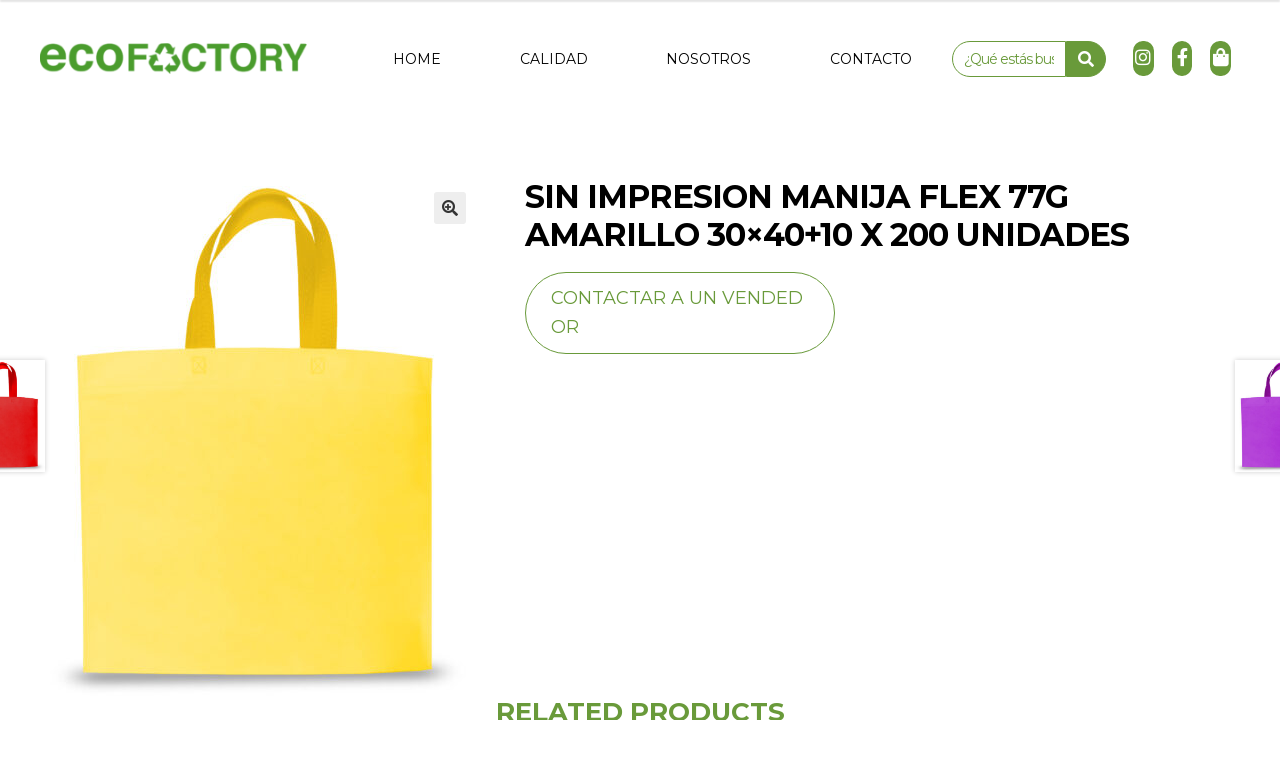

--- FILE ---
content_type: text/html; charset=UTF-8
request_url: https://ecofactory.com.ar/producto/flat-ecologica-bolsa-eco-sin-impresion-manija-flex-77g-30x4010-x-200-unidades-8/
body_size: 26047
content:
<!doctype html>
<html lang="es">
<head>
    
    <!-- Google Tag Manager -->
<script>(function(w,d,s,l,i){w[l]=w[l]||[];w[l].push({'gtm.start':
new Date().getTime(),event:'gtm.js'});var f=d.getElementsByTagName(s)[0],
j=d.createElement(s),dl=l!='dataLayer'?'&l='+l:'';j.async=true;j.src=
'https://www.googletagmanager.com/gtm.js?id='+i+dl;f.parentNode.insertBefore(j,f);
})(window,document,'script','dataLayer','GTM-M2FHCXG');</script>
<!-- End Google Tag Manager -->


<meta charset="UTF-8">
<meta name="viewport" content="width=device-width, initial-scale=1, maximum-scale=2.0">
<link rel="profile" href="http://gmpg.org/xfn/11">
<link rel="pingback" href="https://ecofactory.com.ar/xmlrpc.php">

<link rel="preconnect" href="https://fonts.gstatic.com">
<link href="https://fonts.googleapis.com/css2?family=Montserrat:wght@300;400;500;700;900&display=swap" rel="stylesheet">
	
<title>SIN IMPRESION MANIJA FLEX 77G AMARILLO   30&#215;40+10 x 200 UNIDADES &#8211; Ecofactory</title>
<meta name='robots' content='max-image-preview:large' />
	<style>img:is([sizes="auto" i], [sizes^="auto," i]) { contain-intrinsic-size: 3000px 1500px }</style>
	<link rel='dns-prefetch' href='//static.klaviyo.com' />
<link rel='dns-prefetch' href='//fonts.googleapis.com' />
<link rel='dns-prefetch' href='//www.googletagmanager.com' />
<link rel="alternate" type="application/rss+xml" title="Ecofactory &raquo; Feed" href="https://ecofactory.com.ar/feed/" />
<link rel="alternate" type="application/rss+xml" title="Ecofactory &raquo; Feed de los comentarios" href="https://ecofactory.com.ar/comments/feed/" />
<link rel="alternate" type="application/rss+xml" title="Ecofactory &raquo; Comentario SIN IMPRESION MANIJA FLEX 77G AMARILLO   30&#215;40+10 x 200 UNIDADES del feed" href="https://ecofactory.com.ar/producto/flat-ecologica-bolsa-eco-sin-impresion-manija-flex-77g-30x4010-x-200-unidades-8/feed/" />
<script>
window._wpemojiSettings = {"baseUrl":"https:\/\/s.w.org\/images\/core\/emoji\/15.0.3\/72x72\/","ext":".png","svgUrl":"https:\/\/s.w.org\/images\/core\/emoji\/15.0.3\/svg\/","svgExt":".svg","source":{"concatemoji":"https:\/\/ecofactory.com.ar\/wp-includes\/js\/wp-emoji-release.min.js?ver=6.7.1"}};
/*! This file is auto-generated */
!function(i,n){var o,s,e;function c(e){try{var t={supportTests:e,timestamp:(new Date).valueOf()};sessionStorage.setItem(o,JSON.stringify(t))}catch(e){}}function p(e,t,n){e.clearRect(0,0,e.canvas.width,e.canvas.height),e.fillText(t,0,0);var t=new Uint32Array(e.getImageData(0,0,e.canvas.width,e.canvas.height).data),r=(e.clearRect(0,0,e.canvas.width,e.canvas.height),e.fillText(n,0,0),new Uint32Array(e.getImageData(0,0,e.canvas.width,e.canvas.height).data));return t.every(function(e,t){return e===r[t]})}function u(e,t,n){switch(t){case"flag":return n(e,"\ud83c\udff3\ufe0f\u200d\u26a7\ufe0f","\ud83c\udff3\ufe0f\u200b\u26a7\ufe0f")?!1:!n(e,"\ud83c\uddfa\ud83c\uddf3","\ud83c\uddfa\u200b\ud83c\uddf3")&&!n(e,"\ud83c\udff4\udb40\udc67\udb40\udc62\udb40\udc65\udb40\udc6e\udb40\udc67\udb40\udc7f","\ud83c\udff4\u200b\udb40\udc67\u200b\udb40\udc62\u200b\udb40\udc65\u200b\udb40\udc6e\u200b\udb40\udc67\u200b\udb40\udc7f");case"emoji":return!n(e,"\ud83d\udc26\u200d\u2b1b","\ud83d\udc26\u200b\u2b1b")}return!1}function f(e,t,n){var r="undefined"!=typeof WorkerGlobalScope&&self instanceof WorkerGlobalScope?new OffscreenCanvas(300,150):i.createElement("canvas"),a=r.getContext("2d",{willReadFrequently:!0}),o=(a.textBaseline="top",a.font="600 32px Arial",{});return e.forEach(function(e){o[e]=t(a,e,n)}),o}function t(e){var t=i.createElement("script");t.src=e,t.defer=!0,i.head.appendChild(t)}"undefined"!=typeof Promise&&(o="wpEmojiSettingsSupports",s=["flag","emoji"],n.supports={everything:!0,everythingExceptFlag:!0},e=new Promise(function(e){i.addEventListener("DOMContentLoaded",e,{once:!0})}),new Promise(function(t){var n=function(){try{var e=JSON.parse(sessionStorage.getItem(o));if("object"==typeof e&&"number"==typeof e.timestamp&&(new Date).valueOf()<e.timestamp+604800&&"object"==typeof e.supportTests)return e.supportTests}catch(e){}return null}();if(!n){if("undefined"!=typeof Worker&&"undefined"!=typeof OffscreenCanvas&&"undefined"!=typeof URL&&URL.createObjectURL&&"undefined"!=typeof Blob)try{var e="postMessage("+f.toString()+"("+[JSON.stringify(s),u.toString(),p.toString()].join(",")+"));",r=new Blob([e],{type:"text/javascript"}),a=new Worker(URL.createObjectURL(r),{name:"wpTestEmojiSupports"});return void(a.onmessage=function(e){c(n=e.data),a.terminate(),t(n)})}catch(e){}c(n=f(s,u,p))}t(n)}).then(function(e){for(var t in e)n.supports[t]=e[t],n.supports.everything=n.supports.everything&&n.supports[t],"flag"!==t&&(n.supports.everythingExceptFlag=n.supports.everythingExceptFlag&&n.supports[t]);n.supports.everythingExceptFlag=n.supports.everythingExceptFlag&&!n.supports.flag,n.DOMReady=!1,n.readyCallback=function(){n.DOMReady=!0}}).then(function(){return e}).then(function(){var e;n.supports.everything||(n.readyCallback(),(e=n.source||{}).concatemoji?t(e.concatemoji):e.wpemoji&&e.twemoji&&(t(e.twemoji),t(e.wpemoji)))}))}((window,document),window._wpemojiSettings);
</script>
<style id='wp-emoji-styles-inline-css'>

	img.wp-smiley, img.emoji {
		display: inline !important;
		border: none !important;
		box-shadow: none !important;
		height: 1em !important;
		width: 1em !important;
		margin: 0 0.07em !important;
		vertical-align: -0.1em !important;
		background: none !important;
		padding: 0 !important;
	}
</style>
<link rel='stylesheet' id='wp-block-library-css' href='https://ecofactory.com.ar/wp-includes/css/dist/block-library/style.min.css?ver=6.7.1' media='all' />
<style id='wp-block-library-theme-inline-css'>
.wp-block-audio :where(figcaption){color:#555;font-size:13px;text-align:center}.is-dark-theme .wp-block-audio :where(figcaption){color:#ffffffa6}.wp-block-audio{margin:0 0 1em}.wp-block-code{border:1px solid #ccc;border-radius:4px;font-family:Menlo,Consolas,monaco,monospace;padding:.8em 1em}.wp-block-embed :where(figcaption){color:#555;font-size:13px;text-align:center}.is-dark-theme .wp-block-embed :where(figcaption){color:#ffffffa6}.wp-block-embed{margin:0 0 1em}.blocks-gallery-caption{color:#555;font-size:13px;text-align:center}.is-dark-theme .blocks-gallery-caption{color:#ffffffa6}:root :where(.wp-block-image figcaption){color:#555;font-size:13px;text-align:center}.is-dark-theme :root :where(.wp-block-image figcaption){color:#ffffffa6}.wp-block-image{margin:0 0 1em}.wp-block-pullquote{border-bottom:4px solid;border-top:4px solid;color:currentColor;margin-bottom:1.75em}.wp-block-pullquote cite,.wp-block-pullquote footer,.wp-block-pullquote__citation{color:currentColor;font-size:.8125em;font-style:normal;text-transform:uppercase}.wp-block-quote{border-left:.25em solid;margin:0 0 1.75em;padding-left:1em}.wp-block-quote cite,.wp-block-quote footer{color:currentColor;font-size:.8125em;font-style:normal;position:relative}.wp-block-quote:where(.has-text-align-right){border-left:none;border-right:.25em solid;padding-left:0;padding-right:1em}.wp-block-quote:where(.has-text-align-center){border:none;padding-left:0}.wp-block-quote.is-large,.wp-block-quote.is-style-large,.wp-block-quote:where(.is-style-plain){border:none}.wp-block-search .wp-block-search__label{font-weight:700}.wp-block-search__button{border:1px solid #ccc;padding:.375em .625em}:where(.wp-block-group.has-background){padding:1.25em 2.375em}.wp-block-separator.has-css-opacity{opacity:.4}.wp-block-separator{border:none;border-bottom:2px solid;margin-left:auto;margin-right:auto}.wp-block-separator.has-alpha-channel-opacity{opacity:1}.wp-block-separator:not(.is-style-wide):not(.is-style-dots){width:100px}.wp-block-separator.has-background:not(.is-style-dots){border-bottom:none;height:1px}.wp-block-separator.has-background:not(.is-style-wide):not(.is-style-dots){height:2px}.wp-block-table{margin:0 0 1em}.wp-block-table td,.wp-block-table th{word-break:normal}.wp-block-table :where(figcaption){color:#555;font-size:13px;text-align:center}.is-dark-theme .wp-block-table :where(figcaption){color:#ffffffa6}.wp-block-video :where(figcaption){color:#555;font-size:13px;text-align:center}.is-dark-theme .wp-block-video :where(figcaption){color:#ffffffa6}.wp-block-video{margin:0 0 1em}:root :where(.wp-block-template-part.has-background){margin-bottom:0;margin-top:0;padding:1.25em 2.375em}
</style>
<link rel='stylesheet' id='wc-block-vendors-style-css' href='https://ecofactory.com.ar/wp-content/plugins/woocommerce/packages/woocommerce-blocks/build/vendors-style.css?ver=5.3.2' media='all' />
<link rel='stylesheet' id='wc-block-style-css' href='https://ecofactory.com.ar/wp-content/plugins/woocommerce/packages/woocommerce-blocks/build/style.css?ver=5.3.2' media='all' />
<style id='joinchat-button-style-inline-css'>
.wp-block-joinchat-button{border:none!important;text-align:center}.wp-block-joinchat-button figure{display:table;margin:0 auto;padding:0}.wp-block-joinchat-button figcaption{font:normal normal 400 .6em/2em var(--wp--preset--font-family--system-font,sans-serif);margin:0;padding:0}.wp-block-joinchat-button .joinchat-button__qr{background-color:#fff;border:6px solid #25d366;border-radius:30px;box-sizing:content-box;display:block;height:200px;margin:auto;overflow:hidden;padding:10px;width:200px}.wp-block-joinchat-button .joinchat-button__qr canvas,.wp-block-joinchat-button .joinchat-button__qr img{display:block;margin:auto}.wp-block-joinchat-button .joinchat-button__link{align-items:center;background-color:#25d366;border:6px solid #25d366;border-radius:30px;display:inline-flex;flex-flow:row nowrap;justify-content:center;line-height:1.25em;margin:0 auto;text-decoration:none}.wp-block-joinchat-button .joinchat-button__link:before{background:transparent var(--joinchat-ico) no-repeat center;background-size:100%;content:"";display:block;height:1.5em;margin:-.75em .75em -.75em 0;width:1.5em}.wp-block-joinchat-button figure+.joinchat-button__link{margin-top:10px}@media (orientation:landscape)and (min-height:481px),(orientation:portrait)and (min-width:481px){.wp-block-joinchat-button.joinchat-button--qr-only figure+.joinchat-button__link{display:none}}@media (max-width:480px),(orientation:landscape)and (max-height:480px){.wp-block-joinchat-button figure{display:none}}

</style>
<link rel='stylesheet' id='storefront-gutenberg-blocks-css' href='https://ecofactory.com.ar/wp-content/themes/storefront/assets/css/base/gutenberg-blocks.css?ver=3.7.0' media='all' />
<style id='storefront-gutenberg-blocks-inline-css'>

				.wp-block-button__link:not(.has-text-color) {
					color: #333333;
				}

				.wp-block-button__link:not(.has-text-color):hover,
				.wp-block-button__link:not(.has-text-color):focus,
				.wp-block-button__link:not(.has-text-color):active {
					color: #333333;
				}

				.wp-block-button__link:not(.has-background) {
					background-color: #eeeeee;
				}

				.wp-block-button__link:not(.has-background):hover,
				.wp-block-button__link:not(.has-background):focus,
				.wp-block-button__link:not(.has-background):active {
					border-color: #d5d5d5;
					background-color: #d5d5d5;
				}

				.wp-block-quote footer,
				.wp-block-quote cite,
				.wp-block-quote__citation {
					color: #6d6d6d;
				}

				.wp-block-pullquote cite,
				.wp-block-pullquote footer,
				.wp-block-pullquote__citation {
					color: #6d6d6d;
				}

				.wp-block-image figcaption {
					color: #6d6d6d;
				}

				.wp-block-separator.is-style-dots::before {
					color: #333333;
				}

				.wp-block-file a.wp-block-file__button {
					color: #333333;
					background-color: #eeeeee;
					border-color: #eeeeee;
				}

				.wp-block-file a.wp-block-file__button:hover,
				.wp-block-file a.wp-block-file__button:focus,
				.wp-block-file a.wp-block-file__button:active {
					color: #333333;
					background-color: #d5d5d5;
				}

				.wp-block-code,
				.wp-block-preformatted pre {
					color: #6d6d6d;
				}

				.wp-block-table:not( .has-background ):not( .is-style-stripes ) tbody tr:nth-child(2n) td {
					background-color: #fdfdfd;
				}

				.wp-block-cover .wp-block-cover__inner-container h1:not(.has-text-color),
				.wp-block-cover .wp-block-cover__inner-container h2:not(.has-text-color),
				.wp-block-cover .wp-block-cover__inner-container h3:not(.has-text-color),
				.wp-block-cover .wp-block-cover__inner-container h4:not(.has-text-color),
				.wp-block-cover .wp-block-cover__inner-container h5:not(.has-text-color),
				.wp-block-cover .wp-block-cover__inner-container h6:not(.has-text-color) {
					color: #000000;
				}

				.wc-block-components-price-slider__range-input-progress,
				.rtl .wc-block-components-price-slider__range-input-progress {
					--range-color: #96588a;
				}

				/* Target only IE11 */
				@media all and (-ms-high-contrast: none), (-ms-high-contrast: active) {
					.wc-block-components-price-slider__range-input-progress {
						background: #96588a;
					}
				}

				.wc-block-components-button:not(.is-link) {
					background-color: #333333;
					color: #ffffff;
				}

				.wc-block-components-button:not(.is-link):hover,
				.wc-block-components-button:not(.is-link):focus,
				.wc-block-components-button:not(.is-link):active {
					background-color: #1a1a1a;
					color: #ffffff;
				}

				.wc-block-components-button:not(.is-link):disabled {
					background-color: #333333;
					color: #ffffff;
				}

				.wc-block-cart__submit-container {
					background-color: #ffffff;
				}

				.wc-block-cart__submit-container::before {
					color: rgba(220,220,220,0.5);
				}

				.wc-block-components-order-summary-item__quantity {
					background-color: #ffffff;
					border-color: #6d6d6d;
					box-shadow: 0 0 0 2px #ffffff;
					color: #6d6d6d;
				}
			
</style>
<style id='classic-theme-styles-inline-css'>
/*! This file is auto-generated */
.wp-block-button__link{color:#fff;background-color:#32373c;border-radius:9999px;box-shadow:none;text-decoration:none;padding:calc(.667em + 2px) calc(1.333em + 2px);font-size:1.125em}.wp-block-file__button{background:#32373c;color:#fff;text-decoration:none}
</style>
<style id='global-styles-inline-css'>
:root{--wp--preset--aspect-ratio--square: 1;--wp--preset--aspect-ratio--4-3: 4/3;--wp--preset--aspect-ratio--3-4: 3/4;--wp--preset--aspect-ratio--3-2: 3/2;--wp--preset--aspect-ratio--2-3: 2/3;--wp--preset--aspect-ratio--16-9: 16/9;--wp--preset--aspect-ratio--9-16: 9/16;--wp--preset--color--black: #000000;--wp--preset--color--cyan-bluish-gray: #abb8c3;--wp--preset--color--white: #ffffff;--wp--preset--color--pale-pink: #f78da7;--wp--preset--color--vivid-red: #cf2e2e;--wp--preset--color--luminous-vivid-orange: #ff6900;--wp--preset--color--luminous-vivid-amber: #fcb900;--wp--preset--color--light-green-cyan: #7bdcb5;--wp--preset--color--vivid-green-cyan: #00d084;--wp--preset--color--pale-cyan-blue: #8ed1fc;--wp--preset--color--vivid-cyan-blue: #0693e3;--wp--preset--color--vivid-purple: #9b51e0;--wp--preset--gradient--vivid-cyan-blue-to-vivid-purple: linear-gradient(135deg,rgba(6,147,227,1) 0%,rgb(155,81,224) 100%);--wp--preset--gradient--light-green-cyan-to-vivid-green-cyan: linear-gradient(135deg,rgb(122,220,180) 0%,rgb(0,208,130) 100%);--wp--preset--gradient--luminous-vivid-amber-to-luminous-vivid-orange: linear-gradient(135deg,rgba(252,185,0,1) 0%,rgba(255,105,0,1) 100%);--wp--preset--gradient--luminous-vivid-orange-to-vivid-red: linear-gradient(135deg,rgba(255,105,0,1) 0%,rgb(207,46,46) 100%);--wp--preset--gradient--very-light-gray-to-cyan-bluish-gray: linear-gradient(135deg,rgb(238,238,238) 0%,rgb(169,184,195) 100%);--wp--preset--gradient--cool-to-warm-spectrum: linear-gradient(135deg,rgb(74,234,220) 0%,rgb(151,120,209) 20%,rgb(207,42,186) 40%,rgb(238,44,130) 60%,rgb(251,105,98) 80%,rgb(254,248,76) 100%);--wp--preset--gradient--blush-light-purple: linear-gradient(135deg,rgb(255,206,236) 0%,rgb(152,150,240) 100%);--wp--preset--gradient--blush-bordeaux: linear-gradient(135deg,rgb(254,205,165) 0%,rgb(254,45,45) 50%,rgb(107,0,62) 100%);--wp--preset--gradient--luminous-dusk: linear-gradient(135deg,rgb(255,203,112) 0%,rgb(199,81,192) 50%,rgb(65,88,208) 100%);--wp--preset--gradient--pale-ocean: linear-gradient(135deg,rgb(255,245,203) 0%,rgb(182,227,212) 50%,rgb(51,167,181) 100%);--wp--preset--gradient--electric-grass: linear-gradient(135deg,rgb(202,248,128) 0%,rgb(113,206,126) 100%);--wp--preset--gradient--midnight: linear-gradient(135deg,rgb(2,3,129) 0%,rgb(40,116,252) 100%);--wp--preset--font-size--small: 14px;--wp--preset--font-size--medium: 23px;--wp--preset--font-size--large: 26px;--wp--preset--font-size--x-large: 42px;--wp--preset--font-size--normal: 16px;--wp--preset--font-size--huge: 37px;--wp--preset--spacing--20: 0.44rem;--wp--preset--spacing--30: 0.67rem;--wp--preset--spacing--40: 1rem;--wp--preset--spacing--50: 1.5rem;--wp--preset--spacing--60: 2.25rem;--wp--preset--spacing--70: 3.38rem;--wp--preset--spacing--80: 5.06rem;--wp--preset--shadow--natural: 6px 6px 9px rgba(0, 0, 0, 0.2);--wp--preset--shadow--deep: 12px 12px 50px rgba(0, 0, 0, 0.4);--wp--preset--shadow--sharp: 6px 6px 0px rgba(0, 0, 0, 0.2);--wp--preset--shadow--outlined: 6px 6px 0px -3px rgba(255, 255, 255, 1), 6px 6px rgba(0, 0, 0, 1);--wp--preset--shadow--crisp: 6px 6px 0px rgba(0, 0, 0, 1);}:where(.is-layout-flex){gap: 0.5em;}:where(.is-layout-grid){gap: 0.5em;}body .is-layout-flex{display: flex;}.is-layout-flex{flex-wrap: wrap;align-items: center;}.is-layout-flex > :is(*, div){margin: 0;}body .is-layout-grid{display: grid;}.is-layout-grid > :is(*, div){margin: 0;}:where(.wp-block-columns.is-layout-flex){gap: 2em;}:where(.wp-block-columns.is-layout-grid){gap: 2em;}:where(.wp-block-post-template.is-layout-flex){gap: 1.25em;}:where(.wp-block-post-template.is-layout-grid){gap: 1.25em;}.has-black-color{color: var(--wp--preset--color--black) !important;}.has-cyan-bluish-gray-color{color: var(--wp--preset--color--cyan-bluish-gray) !important;}.has-white-color{color: var(--wp--preset--color--white) !important;}.has-pale-pink-color{color: var(--wp--preset--color--pale-pink) !important;}.has-vivid-red-color{color: var(--wp--preset--color--vivid-red) !important;}.has-luminous-vivid-orange-color{color: var(--wp--preset--color--luminous-vivid-orange) !important;}.has-luminous-vivid-amber-color{color: var(--wp--preset--color--luminous-vivid-amber) !important;}.has-light-green-cyan-color{color: var(--wp--preset--color--light-green-cyan) !important;}.has-vivid-green-cyan-color{color: var(--wp--preset--color--vivid-green-cyan) !important;}.has-pale-cyan-blue-color{color: var(--wp--preset--color--pale-cyan-blue) !important;}.has-vivid-cyan-blue-color{color: var(--wp--preset--color--vivid-cyan-blue) !important;}.has-vivid-purple-color{color: var(--wp--preset--color--vivid-purple) !important;}.has-black-background-color{background-color: var(--wp--preset--color--black) !important;}.has-cyan-bluish-gray-background-color{background-color: var(--wp--preset--color--cyan-bluish-gray) !important;}.has-white-background-color{background-color: var(--wp--preset--color--white) !important;}.has-pale-pink-background-color{background-color: var(--wp--preset--color--pale-pink) !important;}.has-vivid-red-background-color{background-color: var(--wp--preset--color--vivid-red) !important;}.has-luminous-vivid-orange-background-color{background-color: var(--wp--preset--color--luminous-vivid-orange) !important;}.has-luminous-vivid-amber-background-color{background-color: var(--wp--preset--color--luminous-vivid-amber) !important;}.has-light-green-cyan-background-color{background-color: var(--wp--preset--color--light-green-cyan) !important;}.has-vivid-green-cyan-background-color{background-color: var(--wp--preset--color--vivid-green-cyan) !important;}.has-pale-cyan-blue-background-color{background-color: var(--wp--preset--color--pale-cyan-blue) !important;}.has-vivid-cyan-blue-background-color{background-color: var(--wp--preset--color--vivid-cyan-blue) !important;}.has-vivid-purple-background-color{background-color: var(--wp--preset--color--vivid-purple) !important;}.has-black-border-color{border-color: var(--wp--preset--color--black) !important;}.has-cyan-bluish-gray-border-color{border-color: var(--wp--preset--color--cyan-bluish-gray) !important;}.has-white-border-color{border-color: var(--wp--preset--color--white) !important;}.has-pale-pink-border-color{border-color: var(--wp--preset--color--pale-pink) !important;}.has-vivid-red-border-color{border-color: var(--wp--preset--color--vivid-red) !important;}.has-luminous-vivid-orange-border-color{border-color: var(--wp--preset--color--luminous-vivid-orange) !important;}.has-luminous-vivid-amber-border-color{border-color: var(--wp--preset--color--luminous-vivid-amber) !important;}.has-light-green-cyan-border-color{border-color: var(--wp--preset--color--light-green-cyan) !important;}.has-vivid-green-cyan-border-color{border-color: var(--wp--preset--color--vivid-green-cyan) !important;}.has-pale-cyan-blue-border-color{border-color: var(--wp--preset--color--pale-cyan-blue) !important;}.has-vivid-cyan-blue-border-color{border-color: var(--wp--preset--color--vivid-cyan-blue) !important;}.has-vivid-purple-border-color{border-color: var(--wp--preset--color--vivid-purple) !important;}.has-vivid-cyan-blue-to-vivid-purple-gradient-background{background: var(--wp--preset--gradient--vivid-cyan-blue-to-vivid-purple) !important;}.has-light-green-cyan-to-vivid-green-cyan-gradient-background{background: var(--wp--preset--gradient--light-green-cyan-to-vivid-green-cyan) !important;}.has-luminous-vivid-amber-to-luminous-vivid-orange-gradient-background{background: var(--wp--preset--gradient--luminous-vivid-amber-to-luminous-vivid-orange) !important;}.has-luminous-vivid-orange-to-vivid-red-gradient-background{background: var(--wp--preset--gradient--luminous-vivid-orange-to-vivid-red) !important;}.has-very-light-gray-to-cyan-bluish-gray-gradient-background{background: var(--wp--preset--gradient--very-light-gray-to-cyan-bluish-gray) !important;}.has-cool-to-warm-spectrum-gradient-background{background: var(--wp--preset--gradient--cool-to-warm-spectrum) !important;}.has-blush-light-purple-gradient-background{background: var(--wp--preset--gradient--blush-light-purple) !important;}.has-blush-bordeaux-gradient-background{background: var(--wp--preset--gradient--blush-bordeaux) !important;}.has-luminous-dusk-gradient-background{background: var(--wp--preset--gradient--luminous-dusk) !important;}.has-pale-ocean-gradient-background{background: var(--wp--preset--gradient--pale-ocean) !important;}.has-electric-grass-gradient-background{background: var(--wp--preset--gradient--electric-grass) !important;}.has-midnight-gradient-background{background: var(--wp--preset--gradient--midnight) !important;}.has-small-font-size{font-size: var(--wp--preset--font-size--small) !important;}.has-medium-font-size{font-size: var(--wp--preset--font-size--medium) !important;}.has-large-font-size{font-size: var(--wp--preset--font-size--large) !important;}.has-x-large-font-size{font-size: var(--wp--preset--font-size--x-large) !important;}
:where(.wp-block-post-template.is-layout-flex){gap: 1.25em;}:where(.wp-block-post-template.is-layout-grid){gap: 1.25em;}
:where(.wp-block-columns.is-layout-flex){gap: 2em;}:where(.wp-block-columns.is-layout-grid){gap: 2em;}
:root :where(.wp-block-pullquote){font-size: 1.5em;line-height: 1.6;}
</style>
<link rel='stylesheet' id='contact-form-7-css' href='https://ecofactory.com.ar/wp-content/plugins/contact-form-7/includes/css/styles.css?ver=5.4.2' media='all' />
<link rel='stylesheet' id='photoswipe-css' href='https://ecofactory.com.ar/wp-content/plugins/woocommerce/assets/css/photoswipe/photoswipe.min.css?ver=5.5.1' media='all' />
<link rel='stylesheet' id='photoswipe-default-skin-css' href='https://ecofactory.com.ar/wp-content/plugins/woocommerce/assets/css/photoswipe/default-skin/default-skin.min.css?ver=5.5.1' media='all' />
<style id='woocommerce-inline-inline-css'>
.woocommerce form .form-row .required { visibility: visible; }
</style>
<link rel='stylesheet' id='yith_wccl_frontend-css' href='https://ecofactory.com.ar/wp-content/plugins/yith-color-and-label-variations-for-woocommerce/assets/css/frontend.css?ver=1.10.4' media='all' />
<link rel='stylesheet' id='storefront-style-css' href='https://ecofactory.com.ar/wp-content/themes/storefront/style.css?ver=6.7.1' media='all' />
<style id='storefront-style-inline-css'>

			.main-navigation ul li a,
			.site-title a,
			ul.menu li a,
			.site-branding h1 a,
			button.menu-toggle,
			button.menu-toggle:hover,
			.handheld-navigation .dropdown-toggle {
				color: #333333;
			}

			button.menu-toggle,
			button.menu-toggle:hover {
				border-color: #333333;
			}

			.main-navigation ul li a:hover,
			.main-navigation ul li:hover > a,
			.site-title a:hover,
			.site-header ul.menu li.current-menu-item > a {
				color: #747474;
			}

			table:not( .has-background ) th {
				background-color: #f8f8f8;
			}

			table:not( .has-background ) tbody td {
				background-color: #fdfdfd;
			}

			table:not( .has-background ) tbody tr:nth-child(2n) td,
			fieldset,
			fieldset legend {
				background-color: #fbfbfb;
			}

			.site-header,
			.secondary-navigation ul ul,
			.main-navigation ul.menu > li.menu-item-has-children:after,
			.secondary-navigation ul.menu ul,
			.storefront-handheld-footer-bar,
			.storefront-handheld-footer-bar ul li > a,
			.storefront-handheld-footer-bar ul li.search .site-search,
			button.menu-toggle,
			button.menu-toggle:hover {
				background-color: #ffffff;
			}

			p.site-description,
			.site-header,
			.storefront-handheld-footer-bar {
				color: #404040;
			}

			button.menu-toggle:after,
			button.menu-toggle:before,
			button.menu-toggle span:before {
				background-color: #333333;
			}

			h1, h2, h3, h4, h5, h6, .wc-block-grid__product-title {
				color: #333333;
			}

			.widget h1 {
				border-bottom-color: #333333;
			}

			body,
			.secondary-navigation a {
				color: #6d6d6d;
			}

			.widget-area .widget a,
			.hentry .entry-header .posted-on a,
			.hentry .entry-header .post-author a,
			.hentry .entry-header .post-comments a,
			.hentry .entry-header .byline a {
				color: #727272;
			}

			a {
				color: #96588a;
			}

			a:focus,
			button:focus,
			.button.alt:focus,
			input:focus,
			textarea:focus,
			input[type="button"]:focus,
			input[type="reset"]:focus,
			input[type="submit"]:focus,
			input[type="email"]:focus,
			input[type="tel"]:focus,
			input[type="url"]:focus,
			input[type="password"]:focus,
			input[type="search"]:focus {
				outline-color: #96588a;
			}

			button, input[type="button"], input[type="reset"], input[type="submit"], .button, .widget a.button {
				background-color: #eeeeee;
				border-color: #eeeeee;
				color: #333333;
			}

			button:hover, input[type="button"]:hover, input[type="reset"]:hover, input[type="submit"]:hover, .button:hover, .widget a.button:hover {
				background-color: #d5d5d5;
				border-color: #d5d5d5;
				color: #333333;
			}

			button.alt, input[type="button"].alt, input[type="reset"].alt, input[type="submit"].alt, .button.alt, .widget-area .widget a.button.alt {
				background-color: #333333;
				border-color: #333333;
				color: #ffffff;
			}

			button.alt:hover, input[type="button"].alt:hover, input[type="reset"].alt:hover, input[type="submit"].alt:hover, .button.alt:hover, .widget-area .widget a.button.alt:hover {
				background-color: #1a1a1a;
				border-color: #1a1a1a;
				color: #ffffff;
			}

			.pagination .page-numbers li .page-numbers.current {
				background-color: #e6e6e6;
				color: #636363;
			}

			#comments .comment-list .comment-content .comment-text {
				background-color: #f8f8f8;
			}

			.site-footer {
				background-color: #f0f0f0;
				color: #6d6d6d;
			}

			.site-footer a:not(.button):not(.components-button) {
				color: #333333;
			}

			.site-footer .storefront-handheld-footer-bar a:not(.button):not(.components-button) {
				color: #333333;
			}

			.site-footer h1, .site-footer h2, .site-footer h3, .site-footer h4, .site-footer h5, .site-footer h6, .site-footer .widget .widget-title, .site-footer .widget .widgettitle {
				color: #333333;
			}

			.page-template-template-homepage.has-post-thumbnail .type-page.has-post-thumbnail .entry-title {
				color: #000000;
			}

			.page-template-template-homepage.has-post-thumbnail .type-page.has-post-thumbnail .entry-content {
				color: #000000;
			}

			@media screen and ( min-width: 768px ) {
				.secondary-navigation ul.menu a:hover {
					color: #595959;
				}

				.secondary-navigation ul.menu a {
					color: #404040;
				}

				.main-navigation ul.menu ul.sub-menu,
				.main-navigation ul.nav-menu ul.children {
					background-color: #f0f0f0;
				}

				.site-header {
					border-bottom-color: #f0f0f0;
				}
			}
</style>
<link rel='stylesheet' id='storefront-icons-css' href='https://ecofactory.com.ar/wp-content/themes/storefront/assets/css/base/icons.css?ver=3.7.0' media='all' />
<link rel='stylesheet' id='storefront-fonts-css' href='https://fonts.googleapis.com/css?family=Source+Sans+Pro%3A400%2C300%2C300italic%2C400italic%2C600%2C700%2C900&#038;subset=latin%2Clatin-ext&#038;ver=3.7.0' media='all' />
<link rel='stylesheet' id='carousel-slider-frontend-css' href='https://ecofactory.com.ar/wp-content/plugins/carousel-slider/assets/css/frontend.css?ver=2.2.16' media='all' />
<link rel='stylesheet' id='storefront-woocommerce-style-css' href='https://ecofactory.com.ar/wp-content/themes/storefront/assets/css/woocommerce/woocommerce.css?ver=3.7.0' media='all' />
<style id='storefront-woocommerce-style-inline-css'>
@font-face {
				font-family: star;
				src: url(https://ecofactory.com.ar/wp-content/plugins/woocommerce/assets/fonts//star.eot);
				src:
					url(https://ecofactory.com.ar/wp-content/plugins/woocommerce/assets/fonts//star.eot?#iefix) format("embedded-opentype"),
					url(https://ecofactory.com.ar/wp-content/plugins/woocommerce/assets/fonts//star.woff) format("woff"),
					url(https://ecofactory.com.ar/wp-content/plugins/woocommerce/assets/fonts//star.ttf) format("truetype"),
					url(https://ecofactory.com.ar/wp-content/plugins/woocommerce/assets/fonts//star.svg#star) format("svg");
				font-weight: 400;
				font-style: normal;
			}
			@font-face {
				font-family: WooCommerce;
				src: url(https://ecofactory.com.ar/wp-content/plugins/woocommerce/assets/fonts//WooCommerce.eot);
				src:
					url(https://ecofactory.com.ar/wp-content/plugins/woocommerce/assets/fonts//WooCommerce.eot?#iefix) format("embedded-opentype"),
					url(https://ecofactory.com.ar/wp-content/plugins/woocommerce/assets/fonts//WooCommerce.woff) format("woff"),
					url(https://ecofactory.com.ar/wp-content/plugins/woocommerce/assets/fonts//WooCommerce.ttf) format("truetype"),
					url(https://ecofactory.com.ar/wp-content/plugins/woocommerce/assets/fonts//WooCommerce.svg#WooCommerce) format("svg");
				font-weight: 400;
				font-style: normal;
			}

			a.cart-contents,
			.site-header-cart .widget_shopping_cart a {
				color: #333333;
			}

			a.cart-contents:hover,
			.site-header-cart .widget_shopping_cart a:hover,
			.site-header-cart:hover > li > a {
				color: #747474;
			}

			table.cart td.product-remove,
			table.cart td.actions {
				border-top-color: #ffffff;
			}

			.storefront-handheld-footer-bar ul li.cart .count {
				background-color: #333333;
				color: #ffffff;
				border-color: #ffffff;
			}

			.woocommerce-tabs ul.tabs li.active a,
			ul.products li.product .price,
			.onsale,
			.wc-block-grid__product-onsale,
			.widget_search form:before,
			.widget_product_search form:before {
				color: #6d6d6d;
			}

			.woocommerce-breadcrumb a,
			a.woocommerce-review-link,
			.product_meta a {
				color: #727272;
			}

			.wc-block-grid__product-onsale,
			.onsale {
				border-color: #6d6d6d;
			}

			.star-rating span:before,
			.quantity .plus, .quantity .minus,
			p.stars a:hover:after,
			p.stars a:after,
			.star-rating span:before,
			#payment .payment_methods li input[type=radio]:first-child:checked+label:before {
				color: #96588a;
			}

			.widget_price_filter .ui-slider .ui-slider-range,
			.widget_price_filter .ui-slider .ui-slider-handle {
				background-color: #96588a;
			}

			.order_details {
				background-color: #f8f8f8;
			}

			.order_details > li {
				border-bottom: 1px dotted #e3e3e3;
			}

			.order_details:before,
			.order_details:after {
				background: -webkit-linear-gradient(transparent 0,transparent 0),-webkit-linear-gradient(135deg,#f8f8f8 33.33%,transparent 33.33%),-webkit-linear-gradient(45deg,#f8f8f8 33.33%,transparent 33.33%)
			}

			#order_review {
				background-color: #ffffff;
			}

			#payment .payment_methods > li .payment_box,
			#payment .place-order {
				background-color: #fafafa;
			}

			#payment .payment_methods > li:not(.woocommerce-notice) {
				background-color: #f5f5f5;
			}

			#payment .payment_methods > li:not(.woocommerce-notice):hover {
				background-color: #f0f0f0;
			}

			.woocommerce-pagination .page-numbers li .page-numbers.current {
				background-color: #e6e6e6;
				color: #636363;
			}

			.wc-block-grid__product-onsale,
			.onsale,
			.woocommerce-pagination .page-numbers li .page-numbers:not(.current) {
				color: #6d6d6d;
			}

			p.stars a:before,
			p.stars a:hover~a:before,
			p.stars.selected a.active~a:before {
				color: #6d6d6d;
			}

			p.stars.selected a.active:before,
			p.stars:hover a:before,
			p.stars.selected a:not(.active):before,
			p.stars.selected a.active:before {
				color: #96588a;
			}

			.single-product div.product .woocommerce-product-gallery .woocommerce-product-gallery__trigger {
				background-color: #eeeeee;
				color: #333333;
			}

			.single-product div.product .woocommerce-product-gallery .woocommerce-product-gallery__trigger:hover {
				background-color: #d5d5d5;
				border-color: #d5d5d5;
				color: #333333;
			}

			.button.added_to_cart:focus,
			.button.wc-forward:focus {
				outline-color: #96588a;
			}

			.added_to_cart,
			.site-header-cart .widget_shopping_cart a.button,
			.wc-block-grid__products .wc-block-grid__product .wp-block-button__link {
				background-color: #eeeeee;
				border-color: #eeeeee;
				color: #333333;
			}

			.added_to_cart:hover,
			.site-header-cart .widget_shopping_cart a.button:hover,
			.wc-block-grid__products .wc-block-grid__product .wp-block-button__link:hover {
				background-color: #d5d5d5;
				border-color: #d5d5d5;
				color: #333333;
			}

			.added_to_cart.alt, .added_to_cart, .widget a.button.checkout {
				background-color: #333333;
				border-color: #333333;
				color: #ffffff;
			}

			.added_to_cart.alt:hover, .added_to_cart:hover, .widget a.button.checkout:hover {
				background-color: #1a1a1a;
				border-color: #1a1a1a;
				color: #ffffff;
			}

			.button.loading {
				color: #eeeeee;
			}

			.button.loading:hover {
				background-color: #eeeeee;
			}

			.button.loading:after {
				color: #333333;
			}

			@media screen and ( min-width: 768px ) {
				.site-header-cart .widget_shopping_cart,
				.site-header .product_list_widget li .quantity {
					color: #404040;
				}

				.site-header-cart .widget_shopping_cart .buttons,
				.site-header-cart .widget_shopping_cart .total {
					background-color: #f5f5f5;
				}

				.site-header-cart .widget_shopping_cart {
					background-color: #f0f0f0;
				}
			}
				.storefront-product-pagination a {
					color: #6d6d6d;
					background-color: #ffffff;
				}
				.storefront-sticky-add-to-cart {
					color: #6d6d6d;
					background-color: #ffffff;
				}

				.storefront-sticky-add-to-cart a:not(.button) {
					color: #333333;
				}
</style>
<link rel='stylesheet' id='wqpmb-style-css' href='https://ecofactory.com.ar/wp-content/plugins/wc-quantity-plus-minus-button/assets/css/style.css?ver=1.0.0' media='all' />
<link rel='stylesheet' id='ecofactory-style-css' href='https://ecofactory.com.ar/wp-content/themes/ecofactory/style.css?ver=1755693976' media='all' />
<script type="text/template" id="tmpl-variation-template">
	<div class="woocommerce-variation-description">{{{ data.variation.variation_description }}}</div>
	<div class="woocommerce-variation-price">{{{ data.variation.price_html }}}</div>
	<div class="woocommerce-variation-availability">{{{ data.variation.availability_html }}}</div>
</script>
<script type="text/template" id="tmpl-unavailable-variation-template">
	<p>Sorry, this product is unavailable. Please choose a different combination.</p>
</script>
<script src="https://ecofactory.com.ar/wp-includes/js/jquery/jquery.min.js?ver=3.7.1" id="jquery-core-js"></script>
<script src="https://ecofactory.com.ar/wp-includes/js/jquery/jquery-migrate.min.js?ver=3.4.1" id="jquery-migrate-js"></script>
<link rel="https://api.w.org/" href="https://ecofactory.com.ar/wp-json/" /><link rel="alternate" title="JSON" type="application/json" href="https://ecofactory.com.ar/wp-json/wp/v2/product/661" /><link rel="EditURI" type="application/rsd+xml" title="RSD" href="https://ecofactory.com.ar/xmlrpc.php?rsd" />
<meta name="generator" content="WordPress 6.7.1" />
<meta name="generator" content="WooCommerce 5.5.1" />
<link rel="canonical" href="https://ecofactory.com.ar/producto/flat-ecologica-bolsa-eco-sin-impresion-manija-flex-77g-30x4010-x-200-unidades-8/" />
<link rel='shortlink' href='https://ecofactory.com.ar/?p=661' />
<link rel="alternate" title="oEmbed (JSON)" type="application/json+oembed" href="https://ecofactory.com.ar/wp-json/oembed/1.0/embed?url=https%3A%2F%2Fecofactory.com.ar%2Fproducto%2Fflat-ecologica-bolsa-eco-sin-impresion-manija-flex-77g-30x4010-x-200-unidades-8%2F" />
<link rel="alternate" title="oEmbed (XML)" type="text/xml+oembed" href="https://ecofactory.com.ar/wp-json/oembed/1.0/embed?url=https%3A%2F%2Fecofactory.com.ar%2Fproducto%2Fflat-ecologica-bolsa-eco-sin-impresion-manija-flex-77g-30x4010-x-200-unidades-8%2F&#038;format=xml" />
<meta name="generator" content="Site Kit by Google 1.158.0" />	<noscript><style>.woocommerce-product-gallery{ opacity: 1 !important; }</style></noscript>
				<script  type="text/javascript">
				!function(f,b,e,v,n,t,s){if(f.fbq)return;n=f.fbq=function(){n.callMethod?
					n.callMethod.apply(n,arguments):n.queue.push(arguments)};if(!f._fbq)f._fbq=n;
					n.push=n;n.loaded=!0;n.version='2.0';n.queue=[];t=b.createElement(e);t.async=!0;
					t.src=v;s=b.getElementsByTagName(e)[0];s.parentNode.insertBefore(t,s)}(window,
					document,'script','https://connect.facebook.net/en_US/fbevents.js');
			</script>
			<!-- WooCommerce Facebook Integration Begin -->
			<script  type="text/javascript">

				fbq('init', '1016146552925607', {}, {
    "agent": "woocommerce-5.5.1-3.1.2"
});

				fbq( 'track', 'PageView', {
    "source": "woocommerce",
    "version": "5.5.1",
    "pluginVersion": "3.1.2"
} );

				document.addEventListener( 'DOMContentLoaded', function() {
					jQuery && jQuery( function( $ ) {
						// Insert placeholder for events injected when a product is added to the cart through AJAX.
						$( document.body ).append( '<div class=\"wc-facebook-pixel-event-placeholder\"></div>' );
					} );
				}, false );

			</script>
			<!-- WooCommerce Facebook Integration End -->
			
<!-- Google Tag Manager snippet added by Site Kit -->
<script>
			( function( w, d, s, l, i ) {
				w[l] = w[l] || [];
				w[l].push( {'gtm.start': new Date().getTime(), event: 'gtm.js'} );
				var f = d.getElementsByTagName( s )[0],
					j = d.createElement( s ), dl = l != 'dataLayer' ? '&l=' + l : '';
				j.async = true;
				j.src = 'https://www.googletagmanager.com/gtm.js?id=' + i + dl;
				f.parentNode.insertBefore( j, f );
			} )( window, document, 'script', 'dataLayer', 'GTM-W3HTDPGS' );
			
</script>

<!-- End Google Tag Manager snippet added by Site Kit -->
</head>

<body class="product-template-default single single-product postid-661 wp-embed-responsive theme-storefront woocommerce woocommerce-page woocommerce-no-js storefront-full-width-content storefront-align-wide right-sidebar woocommerce-active">
<!-- Google Tag Manager (noscript) -->
<noscript><iframe src="https://www.googletagmanager.com/ns.html?id=GTM-M2FHCXG"
height="0" width="0" style="display:none;visibility:hidden"></iframe></noscript>
<!-- End Google Tag Manager (noscript) -->
		<!-- Google Tag Manager (noscript) snippet added by Site Kit -->
		<noscript>
			<iframe src="https://www.googletagmanager.com/ns.html?id=GTM-W3HTDPGS" height="0" width="0" style="display:none;visibility:hidden"></iframe>
		</noscript>
		<!-- End Google Tag Manager (noscript) snippet added by Site Kit -->
		

	
<div id="page" class="hfeed site">
	
	<header id="masthead" class="site-header" role="banner" style="">
		<div class="logotipo">
			<a href="https://ecofactory.com.ar"><img width="300" height="35" src="https://ecofactory.com.ar/wp-content/uploads/2021/07/logotipo-300x35.png" class="image wp-image-27  attachment-medium size-medium" alt="" style="max-width: 100%; height: auto;" decoding="async" srcset="https://ecofactory.com.ar/wp-content/uploads/2021/07/logotipo-300x35.png 300w, https://ecofactory.com.ar/wp-content/uploads/2021/07/logotipo-324x38.png 324w, https://ecofactory.com.ar/wp-content/uploads/2021/07/logotipo-416x49.png 416w, https://ecofactory.com.ar/wp-content/uploads/2021/07/logotipo-768x90.png 768w, https://ecofactory.com.ar/wp-content/uploads/2021/07/logotipo.png 1024w" sizes="(max-width: 300px) 100vw, 300px" /></a>		</div>
		
		<nav id="site-navigation" class="main-navigation" role="navigation" aria-label="Primary Navigation">
			<button class="menu-toggle" aria-controls="site-navigation" aria-expanded="false"><span>Menu</span></button>
			<div class="primary-navigation">
				<div class="menu-menu-principal-container"><ul id="menu-menu-principal" class="menu"><li id="menu-item-31" class="menu-item menu-item-type-post_type menu-item-object-page menu-item-home menu-item-31"><a href="https://ecofactory.com.ar/" data-ps2id-api="true">Home</a></li>
<li id="menu-item-33" class="menu-item menu-item-type-custom menu-item-object-custom menu-item-home menu-item-33"><a href="https://ecofactory.com.ar/#calidad" data-ps2id-api="true">Calidad</a></li>
<li id="menu-item-34" class="menu-item menu-item-type-custom menu-item-object-custom menu-item-home menu-item-34"><a href="https://ecofactory.com.ar/#nosotros" data-ps2id-api="true">Nosotros</a></li>
<li id="menu-item-16065" class="menu-item menu-item-type-post_type menu-item-object-page menu-item-16065"><a href="https://ecofactory.com.ar/contacto/" data-ps2id-api="true">Contacto</a></li>
</ul></div>			</div>
		</nav>
		
		<div class="tools">
			
<div id="product-search-0" class="product-search floating">
    <div class="product-search-form">
        <form id="product-search-form-0" class="product-search-form show-submit-button" action="http://example.com/" method="get">
            <input id="product-search-field-0" name="s" type="text" class="product-search-field" placeholder="¿Qué estás buscando?" autocomplete="off">
            <input type="hidden" name="post_type" value="product">
            <input type="hidden" name="title" value="1">
            <input type="hidden" name="excerpt" value="1">
            <input type="hidden" name="content" value="1">
            <input type="hidden" name="categories" value="1">
            <input type="hidden" name="attributes" value="1">
            <input type="hidden" name="tags" value="1">
            <input type="hidden" name="sku" value="1">
            <input type="hidden" name="orderby" value="date-DESC">
            <input type="hidden" name="ixwps" value="1">
            <span title="Clear" class="product-search-field-clear" style="display:none"></span> 
            <button type="submit" class="fa fa-search"></button>
        </form>
    </div>
    <div id="product-search-results-0" class="product-search-results">
        <div id="product-search-results-content-0" class="product-search-results-content" style="display: none;"></div>
    </div>
</div>
			
			
			<a href="https://www.instagram.com/ecofactory_bolsas/?hl=es"><i class="fab fa-instagram"></i></a>
			<a href="https://www.facebook.com/EcoFactorySRL/"><i class="fab fa-facebook-f"></i></a>
			
			<a href="https://ecofactory.com.ar/carrito"><i class="fas fa-shopping-bag"></i></a>
		</div>
	</header><!-- #masthead -->
	<script>
	// When the user scrolls the page, execute myFunction
window.onscroll = function() {myFunction()};

// Get the header
var header = document.getElementById("masthead");

// Get the offset position of the navbar
var sticky = header.offsetTop;

// Add the sticky class to the header when you reach its scroll position. Remove "sticky" when you leave the scroll position
function myFunction() {
  if (window.pageYOffset > sticky) {
    header.classList.add("sticky");
  } else {
    header.classList.remove("sticky");
  }
}
	</script>
	<div class="storefront-breadcrumb"><div class="col-full"><nav class="woocommerce-breadcrumb" aria-label="migas de pan"><a href="https://ecofactory.com.ar">Home</a><span class="breadcrumb-separator"> / </span><a href="https://ecofactory.com.ar/product-category/bolsas-ecologicas/">Bolsas Ecológicas</a><span class="breadcrumb-separator"> / </span><a href="https://ecofactory.com.ar/product-category/bolsas-ecologicas/sin-impresion/">Sin impresión</a><span class="breadcrumb-separator"> / </span>SIN IMPRESION MANIJA FLEX 77G AMARILLO   30&#215;40+10 x 200 UNIDADES</nav></div></div>
	<div id="content" class="site-content" tabindex="-1">
		<div class="col-full">

		<div class="woocommerce"></div>
			<div id="primary" class="content-area">
			<main id="main" class="site-main" role="main">
		
					
			<div class="woocommerce-notices-wrapper"></div><div id="product-661" class="product type-product post-661 status-publish first instock product_cat-bolsas-ecologicas product_cat-sin-impresion has-post-thumbnail taxable shipping-taxable purchasable product-type-simple">

	<div class="woocommerce-product-gallery woocommerce-product-gallery--with-images woocommerce-product-gallery--columns-5 images" data-columns="5" style="opacity: 0; transition: opacity .25s ease-in-out;">
	<figure class="woocommerce-product-gallery__wrapper">
		<div data-thumb="https://ecofactory.com.ar/wp-content/uploads/2021/07/amarillo-100x100.jpg" data-thumb-alt="" class="woocommerce-product-gallery__image"><a href="https://ecofactory.com.ar/wp-content/uploads/2021/07/amarillo.jpg"><img width="416" height="518" src="https://ecofactory.com.ar/wp-content/uploads/2021/07/amarillo-416x518.jpg" class="wp-post-image" alt="" title="amarillo" data-caption="" data-src="https://ecofactory.com.ar/wp-content/uploads/2021/07/amarillo.jpg" data-large_image="https://ecofactory.com.ar/wp-content/uploads/2021/07/amarillo.jpg" data-large_image_width="1301" data-large_image_height="1619" decoding="async" fetchpriority="high" srcset="https://ecofactory.com.ar/wp-content/uploads/2021/07/amarillo-416x518.jpg 416w, https://ecofactory.com.ar/wp-content/uploads/2021/07/amarillo-241x300.jpg 241w, https://ecofactory.com.ar/wp-content/uploads/2021/07/amarillo-823x1024.jpg 823w, https://ecofactory.com.ar/wp-content/uploads/2021/07/amarillo-768x956.jpg 768w, https://ecofactory.com.ar/wp-content/uploads/2021/07/amarillo-1234x1536.jpg 1234w, https://ecofactory.com.ar/wp-content/uploads/2021/07/amarillo-324x403.jpg 324w, https://ecofactory.com.ar/wp-content/uploads/2021/07/amarillo.jpg 1301w" sizes="(max-width: 416px) 100vw, 416px" /></a></div>	</figure>
</div>

	<div class="summary entry-summary">
		<h1 class="product_title entry-title">SIN IMPRESION MANIJA FLEX 77G AMARILLO   30&#215;40+10 x 200 UNIDADES</h1>		<div class="col">
						<a class="button vendedor" href="#contacto">Contactar a un vendedor</a>
		</div>
		
		<div class="col">
			<!-- <p class="price">
				Precio por lote<br>
				 <span class="woocommerce-Price-amount amount"><bdi><span class="woocommerce-Price-currencySymbol">&#36;</span>8932.00</bdi></span>			</p> -->
					</div>
		
		
		

	</div>

	
	<section class="related products">

					<h2>Related products</h2>
				
		<ul class="products columns-3">

			
					<li class="product type-product post-544 status-publish first instock product_cat-bolsas-ecologicas product_cat-disney product_cat-frozen product_cat-licencias has-post-thumbnail taxable shipping-taxable purchasable product-type-simple">
	<a href="https://ecofactory.com.ar/producto/flat-ecologica-frozen-celeste-45x4010-x-50-unidades/" class="woocommerce-LoopProduct-link woocommerce-loop-product__link"><img width="324" height="403" src="https://ecofactory.com.ar/wp-content/uploads/2021/07/frozen-plana-frente-celeste3-324x403.jpg" class="attachment-woocommerce_thumbnail size-woocommerce_thumbnail" alt="" decoding="async" srcset="https://ecofactory.com.ar/wp-content/uploads/2021/07/frozen-plana-frente-celeste3-324x403.jpg 324w, https://ecofactory.com.ar/wp-content/uploads/2021/07/frozen-plana-frente-celeste3-416x518.jpg 416w, https://ecofactory.com.ar/wp-content/uploads/2021/07/frozen-plana-frente-celeste3-241x300.jpg 241w, https://ecofactory.com.ar/wp-content/uploads/2021/07/frozen-plana-frente-celeste3-823x1024.jpg 823w, https://ecofactory.com.ar/wp-content/uploads/2021/07/frozen-plana-frente-celeste3-768x956.jpg 768w, https://ecofactory.com.ar/wp-content/uploads/2021/07/frozen-plana-frente-celeste3-1234x1536.jpg 1234w, https://ecofactory.com.ar/wp-content/uploads/2021/07/frozen-plana-frente-celeste3.jpg 1301w" sizes="(max-width: 324px) 100vw, 324px" /><h2 class="woocommerce-loop-product__title">FROZEN  CELESTE  45&#215;40+10  x 50 UNIDADES</h2>
	<span class="price"><span class="woocommerce-Price-amount amount"><bdi><span class="woocommerce-Price-currencySymbol">&#36;</span>4216.80</bdi></span></span>
</a><a href="?add-to-cart=544" data-quantity="1" class="button product_type_simple add_to_cart_button ajax_add_to_cart" data-product_id="544" data-product_sku="PTF4540ALCFR1" aria-label="Add &ldquo;FROZEN  CELESTE  45x40+10  x 50 UNIDADES&rdquo; to your cart" rel="nofollow">Add to cart</a></li>

			
					<li class="product type-product post-552 status-publish instock product_cat-bolsas-ecologicas product_cat-disney product_cat-licencias product_cat-stitch has-post-thumbnail taxable shipping-taxable purchasable product-type-simple">
	<a href="https://ecofactory.com.ar/producto/box-ecologica-stitch-tela-fuelle-40x40x14-x-50-unidades/" class="woocommerce-LoopProduct-link woocommerce-loop-product__link"><img width="324" height="324" src="https://ecofactory.com.ar/wp-content/uploads/2021/07/stitch-40x40x14-frente-324x324.jpg" class="attachment-woocommerce_thumbnail size-woocommerce_thumbnail" alt="" decoding="async" srcset="https://ecofactory.com.ar/wp-content/uploads/2021/07/stitch-40x40x14-frente-324x324.jpg 324w, https://ecofactory.com.ar/wp-content/uploads/2021/07/stitch-40x40x14-frente-100x100.jpg 100w, https://ecofactory.com.ar/wp-content/uploads/2021/07/stitch-40x40x14-frente-416x416.jpg 416w, https://ecofactory.com.ar/wp-content/uploads/2021/07/stitch-40x40x14-frente-300x300.jpg 300w, https://ecofactory.com.ar/wp-content/uploads/2021/07/stitch-40x40x14-frente-1024x1024.jpg 1024w, https://ecofactory.com.ar/wp-content/uploads/2021/07/stitch-40x40x14-frente-150x150.jpg 150w, https://ecofactory.com.ar/wp-content/uploads/2021/07/stitch-40x40x14-frente-768x768.jpg 768w, https://ecofactory.com.ar/wp-content/uploads/2021/07/stitch-40x40x14-frente-1536x1536.jpg 1536w, https://ecofactory.com.ar/wp-content/uploads/2021/07/stitch-40x40x14-frente.jpg 2048w" sizes="(max-width: 324px) 100vw, 324px" /><h2 class="woocommerce-loop-product__title">STITCH TELA FUELLE LATERAL 40x40x14  x 50 UNIDADES</h2>
	<span class="price"><span class="woocommerce-Price-amount amount"><bdi><span class="woocommerce-Price-currencySymbol">&#36;</span>6444.20</bdi></span></span>
</a><a href="?add-to-cart=552" data-quantity="1" class="button product_type_simple add_to_cart_button ajax_add_to_cart" data-product_id="552" data-product_sku="FTF4040ELCSTC" aria-label="Add &ldquo;STITCH TELA FUELLE LATERAL 40x40x14  x 50 UNIDADES&rdquo; to your cart" rel="nofollow">Add to cart</a></li>

			
					<li class="product type-product post-560 status-publish last instock product_cat-bolsas-ecologicas product_cat-licencias product_cat-mafalda has-post-thumbnail taxable shipping-taxable purchasable product-type-simple">
	<a href="https://ecofactory.com.ar/producto/box-ecologica-licencia-sopa-mafalda-40x40x14-x-50-unidades/" class="woocommerce-LoopProduct-link woocommerce-loop-product__link"><img width="324" height="324" src="https://ecofactory.com.ar/wp-content/uploads/2021/07/licencia-sopa-mafalda-40x40x14-324x324.jpg" class="attachment-woocommerce_thumbnail size-woocommerce_thumbnail" alt="" decoding="async" loading="lazy" srcset="https://ecofactory.com.ar/wp-content/uploads/2021/07/licencia-sopa-mafalda-40x40x14-324x324.jpg 324w, https://ecofactory.com.ar/wp-content/uploads/2021/07/licencia-sopa-mafalda-40x40x14-100x100.jpg 100w, https://ecofactory.com.ar/wp-content/uploads/2021/07/licencia-sopa-mafalda-40x40x14-416x416.jpg 416w, https://ecofactory.com.ar/wp-content/uploads/2021/07/licencia-sopa-mafalda-40x40x14-300x300.jpg 300w, https://ecofactory.com.ar/wp-content/uploads/2021/07/licencia-sopa-mafalda-40x40x14-1024x1024.jpg 1024w, https://ecofactory.com.ar/wp-content/uploads/2021/07/licencia-sopa-mafalda-40x40x14-150x150.jpg 150w, https://ecofactory.com.ar/wp-content/uploads/2021/07/licencia-sopa-mafalda-40x40x14-768x768.jpg 768w, https://ecofactory.com.ar/wp-content/uploads/2021/07/licencia-sopa-mafalda-40x40x14-1536x1536.jpg 1536w, https://ecofactory.com.ar/wp-content/uploads/2021/07/licencia-sopa-mafalda-40x40x14.jpg 2048w" sizes="auto, (max-width: 324px) 100vw, 324px" /><h2 class="woocommerce-loop-product__title">MAFALDA SOPA 40x40x14  x 50 UNIDADES</h2>
	<span class="price"><span class="woocommerce-Price-amount amount"><bdi><span class="woocommerce-Price-currencySymbol">&#36;</span>6444.20</bdi></span></span>
</a><a href="?add-to-cart=560" data-quantity="1" class="button product_type_simple add_to_cart_button ajax_add_to_cart" data-product_id="560" data-product_sku="FTF4040ELCMF1" aria-label="Add &ldquo;MAFALDA SOPA 40x40x14  x 50 UNIDADES&rdquo; to your cart" rel="nofollow">Add to cart</a></li>

			
		</ul>

	</section>
			<nav class="storefront-product-pagination" aria-label="Más productos">
							<a href="https://ecofactory.com.ar/producto/flat-ecologica-bolsa-eco-sin-impresion-manija-flex-77g-30x3010-x-200-unidades-11/" rel="prev">
					<img width="324" height="403" src="https://ecofactory.com.ar/wp-content/uploads/2021/07/roja-324x403.jpg" class="attachment-woocommerce_thumbnail size-woocommerce_thumbnail" alt="" loading="lazy" />					<span class="storefront-product-pagination__title">SIN IMPRESION MANIJA FLEX 77G ROJO   30x30+10 x 200 UNIDADES</span>
				</a>
			
							<a href="https://ecofactory.com.ar/producto/flat-ecologica-bolsa-eco-sin-impresion-manija-flex-77g-30x4010-x-200-unidades-12/" rel="next">
					<img width="324" height="403" src="https://ecofactory.com.ar/wp-content/uploads/2021/07/violeta-324x403.jpg" class="attachment-woocommerce_thumbnail size-woocommerce_thumbnail" alt="" loading="lazy" />					<span class="storefront-product-pagination__title">SIN IMPRESION MANIJA FLEX 77G VIOLETA   30x40+10 x 200 UNIDADES</span>
				</a>
					</nav><!-- .storefront-product-pagination -->
		</div>




<div class="calidad">
	<img width="81" height="134" src="https://ecofactory.com.ar/wp-content/uploads/2023/09/logo-empresas-B-copia.jpg" class="image wp-image-11285  attachment-full size-full" alt="" style="max-width: 100%; height: auto;" decoding="async" loading="lazy" /><img width="104" height="102" src="https://ecofactory.com.ar/wp-content/uploads/2021/07/logos.png" class="image wp-image-39  attachment-full size-full" alt="" style="max-width: 100%; height: auto;" decoding="async" loading="lazy" /><img width="113" height="102" src="https://ecofactory.com.ar/wp-content/uploads/2021/07/logos-copia.png" class="image wp-image-40  attachment-full size-full" alt="" style="max-width: 100%; height: auto;" decoding="async" loading="lazy" /></div>



		
				</main><!-- #main -->
		</div><!-- #primary -->

		
	

		</div><!-- .col-full -->
	</div><!-- #content -->

<div class="clientes">
	<h2>Encontrá nuestras bolsas en la tienda On line y en Supermercados.</h2><div class="carousel-slider-outer carousel-slider-outer-image-carousel carousel-slider-outer-55" style="--carousel-slider-nav-color:#f1f1f1;--carousel-slider-active-nav-color:#80af82;--carousel-slider-arrow-size:48px;--carousel-slider-bullet-size:10px">
<div id="&#039;id-55" class="carousel-slider carousel-slider-55 arrows-visibility-hover dots-visibility-never arrows-outside dots-center dots-square owl-carousel" data-slide-type="image-carousel" data-owl-settings='{"nav":true,"dots":false,"slideBy":1,"stagePadding":0,"margin":10,"loop":true,"lazyLoad":false,"autoplay":true,"autoplayTimeout":5000,"autoplaySpeed":500,"autoplayHoverPause":false,"autoWidth":true,"responsive":{"300":{"items":1},"576":{"items":2},"768":{"items":2},"1024":{"items":3},"1280":{"items":4},"1536":{"items":5}}}'>
<div class="carousel-slider__item">
	<img width="150" height="150" src="https://ecofactory.com.ar/wp-content/uploads/2021/07/1280px-Carrefour_C.svg_-150x150.png" class="attachment-thumbnail size-thumbnail" alt="" decoding="async" loading="lazy" srcset="https://ecofactory.com.ar/wp-content/uploads/2021/07/1280px-Carrefour_C.svg_-150x150.png 150w, https://ecofactory.com.ar/wp-content/uploads/2021/07/1280px-Carrefour_C.svg_-100x100.png 100w" sizes="auto, (max-width: 150px) 100vw, 150px" /></a></div>

<div class="carousel-slider__item">
	<img width="150" height="150" src="https://ecofactory.com.ar/wp-content/uploads/2021/07/1280px-La_anonima_logo.svg_-150x150.png" class="attachment-thumbnail size-thumbnail" alt="" decoding="async" loading="lazy" srcset="https://ecofactory.com.ar/wp-content/uploads/2021/07/1280px-La_anonima_logo.svg_-150x150.png 150w, https://ecofactory.com.ar/wp-content/uploads/2021/07/1280px-La_anonima_logo.svg_-100x100.png 100w" sizes="auto, (max-width: 150px) 100vw, 150px" /></a></div>

<div class="carousel-slider__item">
	<img width="150" height="150" src="https://ecofactory.com.ar/wp-content/uploads/2021/07/logo-1-150x150.png" class="attachment-thumbnail size-thumbnail" alt="" decoding="async" loading="lazy" srcset="https://ecofactory.com.ar/wp-content/uploads/2021/07/logo-1-150x150.png 150w, https://ecofactory.com.ar/wp-content/uploads/2021/07/logo-1-100x100.png 100w" sizes="auto, (max-width: 150px) 100vw, 150px" /></a></div>

<div class="carousel-slider__item">
	<img width="150" height="150" src="https://ecofactory.com.ar/wp-content/uploads/2021/07/Hipermercado_Libertad_Argentina-logo-C3D60A11A7-seeklogo.com_-150x150.png" class="attachment-thumbnail size-thumbnail" alt="" decoding="async" loading="lazy" srcset="https://ecofactory.com.ar/wp-content/uploads/2021/07/Hipermercado_Libertad_Argentina-logo-C3D60A11A7-seeklogo.com_.png 150w, https://ecofactory.com.ar/wp-content/uploads/2021/07/Hipermercado_Libertad_Argentina-logo-C3D60A11A7-seeklogo.com_-100x100.png 100w" sizes="auto, (max-width: 150px) 100vw, 150px" /></a></div>

<div class="carousel-slider__item">
	<img width="150" height="150" src="https://ecofactory.com.ar/wp-content/uploads/2021/07/Logo_Vea_Cencosud-150x150.png" class="attachment-thumbnail size-thumbnail" alt="" decoding="async" loading="lazy" srcset="https://ecofactory.com.ar/wp-content/uploads/2021/07/Logo_Vea_Cencosud.png 150w, https://ecofactory.com.ar/wp-content/uploads/2021/07/Logo_Vea_Cencosud-100x100.png 100w" sizes="auto, (max-width: 150px) 100vw, 150px" /></a></div>

<div class="carousel-slider__item">
	<img width="150" height="150" src="https://ecofactory.com.ar/wp-content/uploads/2021/07/logo-3-150x150.png" class="attachment-thumbnail size-thumbnail" alt="" decoding="async" loading="lazy" srcset="https://ecofactory.com.ar/wp-content/uploads/2021/07/logo-3.png 150w, https://ecofactory.com.ar/wp-content/uploads/2021/07/logo-3-100x100.png 100w" sizes="auto, (max-width: 150px) 100vw, 150px" /></a></div>

<div class="carousel-slider__item">
	<img width="150" height="150" src="https://ecofactory.com.ar/wp-content/uploads/2021/07/Walmart-logo-150x150.png" class="attachment-thumbnail size-thumbnail" alt="" decoding="async" loading="lazy" srcset="https://ecofactory.com.ar/wp-content/uploads/2021/07/Walmart-logo.png 150w, https://ecofactory.com.ar/wp-content/uploads/2021/07/Walmart-logo-100x100.png 100w" sizes="auto, (max-width: 150px) 100vw, 150px" /></a></div>

</div><!-- .carousel-slider-55 -->
</div><!-- .carousel-slider-outer-55 -->
</div>


	<div class="contacto" id="contacto">
					<div class="textwidget"></div>
			<div class="container">
		<!-- <div class="form">
			 <div role="form" class="wpcf7" id="wpcf7-f12-o1" lang="es-ES" dir="ltr">
<div class="screen-reader-response"><p role="status" aria-live="polite" aria-atomic="true"></p> <ul></ul></div>
<form action="/producto/flat-ecologica-bolsa-eco-sin-impresion-manija-flex-77g-30x4010-x-200-unidades-8/#wpcf7-f12-o1" method="post" class="wpcf7-form init" novalidate="novalidate" data-status="init">
<div style="display: none;">
<input type="hidden" name="_wpcf7" value="12" />
<input type="hidden" name="_wpcf7_version" value="5.4.2" />
<input type="hidden" name="_wpcf7_locale" value="es_ES" />
<input type="hidden" name="_wpcf7_unit_tag" value="wpcf7-f12-o1" />
<input type="hidden" name="_wpcf7_container_post" value="0" />
<input type="hidden" name="_wpcf7_posted_data_hash" value="" />
</div>
<p><span class="wpcf7-form-control-wrap nombre"><input type="text" name="nombre" value="" size="40" class="wpcf7-form-control wpcf7-text wpcf7-validates-as-required" aria-required="true" aria-invalid="false" placeholder="Nombre" /></span><br />
<span class="wpcf7-form-control-wrap apellido"><input type="text" name="apellido" value="" size="40" class="wpcf7-form-control wpcf7-text wpcf7-validates-as-required" aria-required="true" aria-invalid="false" placeholder="Apellido" /></span><br />
<span class="wpcf7-form-control-wrap email"><input type="email" name="email" value="" size="40" class="wpcf7-form-control wpcf7-text wpcf7-email wpcf7-validates-as-required wpcf7-validates-as-email" aria-required="true" aria-invalid="false" placeholder="Correo Electrónico" /></span><br />
<span class="wpcf7-form-control-wrap telefono"><input type="text" name="telefono" value="" size="40" class="wpcf7-form-control wpcf7-text wpcf7-validates-as-required" aria-required="true" aria-invalid="false" placeholder="Teléfono" /></span><br />
<span class="wpcf7-form-control-wrap subject"><input type="text" name="subject" value="" size="40" class="wpcf7-form-control wpcf7-text wpcf7-validates-as-required" aria-required="true" aria-invalid="false" placeholder="Asunto" /></span><br />
<span class="wpcf7-form-control-wrap message"><textarea name="message" cols="40" rows="10" class="wpcf7-form-control wpcf7-textarea" aria-invalid="false" placeholder="Mensaje"></textarea></span><br />
<input type="submit" value="Enviar" class="wpcf7-form-control wpcf7-submit" /></p>
<div class="wpcf7-response-output" aria-hidden="true"></div></form></div>		</div> -->
		<div class="info">
						<div class="textwidget"><p><strong>Información General</strong><br />
<a href="mailto:info@ecofactory.com.ar">info@ecofactory.com.ar</a></p>
<p><strong>Administración</strong><br />
<a href="mailto:administracion@ecofactory.com.ar">administracion@ecofactory.com.ar</a></p>
<p>&nbsp;</p>
</div>
				</div>
		<div class="info">
						<div class="textwidget"><p><strong>Representante en Córdoba.</strong><br />
Gabriel Mogdans<br />
<a href="mailto:gabriel.mogdans@ecofactory.com.ar">gabriel.mogdans@ecofactory.com.ar</a><br />
Tel.: <a href="tel:+54 9351 763 0194">+54 9351 763 0194</a></p>
<p><strong>Ecofactory Chile</strong><br />
Diego Garcia Figueroa<br />
<a href="mailto:diego.garcia@ecofactory.cl">diego.garcia@ecofactory.cl</a><br />
Tel.: <a href="tel:+56 2 2478865">+56 2 2478865</a><br />
Cel.: <a href="tel:+56 9 9619 8415">+56 9 9619 8415</a></p>
<p>&nbsp;</p>
</div>
				</div>
        <div class="info">
						<div class="textwidget"><p><strong>Ecofactory Costa Rica</strong><br />
Enrique Boccaletti<br />
<a href="mailto:enrique.b@ecofactory.co.cr">enrique.b@ecofactory.co.cr</a></p>
<p>Cel.: <a href="tel:+(506) 9 8709 0531">+(506) 9 8824 1344</a></p>
<p><strong>Ecofactory Perú</strong><br />
Calle Luis Aldana 391, San Isidro, Lima.<br />
Felipe González Rossi<br />
Cel.: <a href="tel:+51 924 522 066">+51 924 522 066</a><br />
<a href="mailto:felipe.gonzalezrossi@ecofactory.pe">felipe.gonzalezrossi@ecofactory.pe</a><br />
<a href="mailto:luis.luyo@ecofactory.pe">luis.luyo@ecofactory.pe</a></p>
</div>
				</div>
		</div>
		
		<div class="textwidget custom-html-widget"><style>
	#menu-politicas{
		display: flex;
		width: 100%; justify-content: space-around;
		margin-top: 80px;
		margin-bottom: -20px;
		margin-left: 0;
		margin-right: 0;
	}
	
	@media all and (max-width: 980px){
		#menu-politicas{
		display: block;
		margin-left: 0;
		margin-right: 0;
		margin-top: 80px;
		margin-bottom: -20px
	}
	}
	#menu-politicas li{
		list-style: none
	}
	
	#menu-politicas li a{
		color: white;
		font-size: 14px;
		font-weight: bold;
	}
</style></div><!--Políticas--><div class="menu-politicas-container"><ul id="menu-politicas" class="menu"><li id="menu-item-9003" class="menu-item menu-item-type-post_type menu-item-object-page menu-item-9003"><a href="https://ecofactory.com.ar/politica-etica/" data-ps2id-api="true">POLITICA ÉTICA</a></li>
<li id="menu-item-9004" class="menu-item menu-item-type-post_type menu-item-object-page menu-item-9004"><a href="https://ecofactory.com.ar/politica-integrada/" data-ps2id-api="true">POLÍTICA INTEGRADA</a></li>
<li id="menu-item-9005" class="menu-item menu-item-type-post_type menu-item-object-page menu-item-9005"><a href="https://ecofactory.com.ar/politica-de-responsabilidad-social-empresarial/" data-ps2id-api="true">POLÍTICA DE RESPONSABILIDAD SOCIAL EMPRESARIAL</a></li>
<li id="menu-item-9028" class="menu-item menu-item-type-post_type menu-item-object-page menu-item-9028"><a href="https://ecofactory.com.ar/politica-de-incentivo-a-proveedores/" data-ps2id-api="true">POLÍTICA DE INCENTIVO A PROVEEDORES</a></li>
</ul></div>		
		
	</div>

	


	<footer id="colophon" class="site-footer" role="contentinfo">
		<p>Copyright © 2021 Ecofactory. Todos los derechos reservados - <a href="https://upbrandsdesigns.com">Diseñado por UpBrands!</a></p>
	</footer><!-- #colophon -->



				<section class="storefront-sticky-add-to-cart">
				<div class="col-full">
					<div class="storefront-sticky-add-to-cart__content">
						<img width="324" height="403" src="https://ecofactory.com.ar/wp-content/uploads/2021/07/amarillo-324x403.jpg" class="attachment-woocommerce_thumbnail size-woocommerce_thumbnail" alt="" loading="lazy" />						<div class="storefront-sticky-add-to-cart__content-product-info">
							<span class="storefront-sticky-add-to-cart__content-title">Estás viendo: <strong>SIN IMPRESION MANIJA FLEX 77G AMARILLO   30&#215;40+10 x 200 UNIDADES</strong></span>
							<span class="storefront-sticky-add-to-cart__content-price"><span class="woocommerce-Price-amount amount"><span class="woocommerce-Price-currencySymbol">&#036;</span>8932.00</span></span>
													</div>
						<a href="?add-to-cart=661" class="storefront-sticky-add-to-cart__content-button button alt" rel="nofollow">
							Add to cart						</a>
					</div>
				</div>
			</section><!-- .storefront-sticky-add-to-cart -->
		
</div><!-- #page -->

<script type="application/ld+json">{"@context":"https:\/\/schema.org\/","@type":"BreadcrumbList","itemListElement":[{"@type":"ListItem","position":1,"item":{"name":"Home","@id":"https:\/\/ecofactory.com.ar"}},{"@type":"ListItem","position":2,"item":{"name":"Bolsas Ecol\u00f3gicas","@id":"https:\/\/ecofactory.com.ar\/product-category\/bolsas-ecologicas\/"}},{"@type":"ListItem","position":3,"item":{"name":"Sin impresi\u00f3n","@id":"https:\/\/ecofactory.com.ar\/product-category\/bolsas-ecologicas\/sin-impresion\/"}},{"@type":"ListItem","position":4,"item":{"name":"SIN IMPRESION MANIJA FLEX 77G AMARILLO   30&amp;#215;40+10 x 200 UNIDADES","@id":"https:\/\/ecofactory.com.ar\/producto\/flat-ecologica-bolsa-eco-sin-impresion-manija-flex-77g-30x4010-x-200-unidades-8\/"}}]}</script>
<div class="joinchat joinchat--right" data-settings='{"telephone":"5491134303201","mobile_only":false,"button_delay":3,"whatsapp_web":false,"qr":false,"message_views":2,"message_delay":-10,"message_badge":false,"message_send":"","message_hash":"9f3d23e6"}' hidden aria-hidden="false">
	<div class="joinchat__button" role="button" tabindex="0">
							</div>
					<div class="joinchat__chatbox" role="dialog" aria-labelledby="joinchat__label" aria-modal="true">
			<div class="joinchat__header">
				<div id="joinchat__label">
											<a href="https://join.chat/es/powered/?site=Ecofactory&#038;url=https%3A%2F%2Fecofactory.com.ar%2Fproducto%2Fflat-ecologica-bolsa-eco-sin-impresion-manija-flex-77g-30x4010-x-200-unidades-8" rel="nofollow noopener" target="_blank">
							Powered by <svg width="81" height="18" viewbox="0 0 1424 318"><title>Joinchat</title><path d="m171 7 6 2 3 3v5l-1 8a947 947 0 0 0-2 56v53l1 24v31c0 22-6 43-18 63-11 19-27 35-48 48s-44 18-69 18c-14 0-24-3-32-8-7-6-11-13-11-23a26 26 0 0 1 26-27c7 0 13 2 19 6l12 12 1 1a97 97 0 0 0 10 13c4 4 7 6 10 6 4 0 7-2 10-6l6-23v-1c2-12 3-28 3-48V76l-1-3-3-1h-1l-11-2c-2-1-3-3-3-7s1-6 3-7a434 434 0 0 0 90-49zm1205 43c4 0 6 1 6 3l3 36a1888 1888 0 0 0 34 0h1l3 2 1 8-1 8-3 1h-35v62c0 14 2 23 5 28 3 6 9 8 16 8l5-1 3-1c2 0 3 1 5 3s3 4 2 6c-4 10-11 19-22 27-10 8-22 12-36 12-16 0-28-5-37-15l-8-13v1h-1c-17 17-33 26-47 26-18 0-31-13-39-39-5 12-12 22-21 29s-19 10-31 10c-11 0-21-4-29-13-7-8-11-18-11-30 0-10 2-17 5-23s9-11 17-15c13-7 35-14 67-21h1v-11c0-11-2-19-5-26-4-6-8-9-14-9-3 0-5 1-5 4v1l-2 15c-2 11-6 19-11 24-6 6-14 8-23 8-5 0-9-1-13-4-3-3-5-8-5-13 0-11 9-22 26-33s38-17 60-17c41 0 62 15 62 46v58l1 11 2 8 2 3h4l5-3 1-1-1-13v-88l-3-2-12-1c-1 0-2-3-2-7s1-6 2-6c16-4 29-9 40-15 10-6 20-15 31-25 1-2 4-3 7-3zM290 88c28 0 50 7 67 22 17 14 25 34 25 58 0 26-9 46-27 61s-42 22-71 22c-28 0-50-7-67-22a73 73 0 0 1-25-58c0-26 9-46 27-61s42-22 71-22zm588 0c19 0 34 4 45 12 11 9 17 18 17 29 0 6-3 11-7 15s-10 6-17 6c-13 0-24-8-33-25-5-11-10-18-13-21s-6-5-9-5c-8 0-11 6-11 17a128 128 0 0 0 32 81c8 8 16 12 25 12 8 0 16-3 24-10 1-1 3 0 6 2 2 2 3 3 3 5-5 12-15 23-29 32s-30 13-48 13c-24 0-43-7-58-22a78 78 0 0 1-22-58c0-25 9-45 27-60s41-23 68-23zm-402-3 5 2 3 3-1 10a785 785 0 0 0-2 53v76c1 3 2 4 4 4l11 3 11-3c3 0 4-1 4-4v-82l-1-2-3-2-11-1-2-6c0-4 1-6 2-6a364 364 0 0 0 77-44l5 2 3 3v12a393 393 0 0 0-1 21c5-10 12-18 22-25 9-8 21-11 34-11 16 0 29 5 38 14 10 9 14 22 14 39v88c0 3 2 4 4 4l11 3c1 0 2 2 2 6 0 5-1 7-2 7h-1a932 932 0 0 1-49-2 462 462 0 0 0-48 2c-2 0-3-2-3-7 0-3 1-6 3-6l8-3 3-1 1-3v-62c0-14-2-24-6-29-4-6-12-9-22-9l-7 1v99l1 3 3 1 8 3h1l2 6c0 5-1 7-3 7a783 783 0 0 1-47-2 512 512 0 0 0-51 2h-1a895 895 0 0 1-49-2 500 500 0 0 0-50 2c-1 0-2-2-2-7 0-4 1-6 2-6l11-3c2 0 3-1 4-4v-82l-1-3-3-1-11-2c-1 0-2-2-2-6l2-6a380 380 0 0 0 80-44zm539-75 5 2 3 3-1 9a758 758 0 0 0-2 55v42h1c5-9 12-16 21-22 9-7 20-10 32-10 16 0 29 5 38 14 10 9 14 22 14 39v88c0 2 2 3 4 4l11 2c1 0 2 2 2 7 0 4-1 6-2 6h-1a937 937 0 0 1-49-2 466 466 0 0 0-48 2c-2 0-3-2-3-6s1-7 3-7l8-2 3-2 1-3v-61c0-14-2-24-6-29-4-6-12-9-22-9l-7 1v99l1 2 3 2 8 2h1c1 1 2 3 2 7s-1 6-3 6a788 788 0 0 1-47-2 517 517 0 0 0-51 2c-1 0-2-2-2-6 0-5 1-7 2-7l11-2c3-1 4-2 4-5V71l-1-3-3-1-11-2c-1 0-2-2-2-6l2-6a387 387 0 0 0 81-43zm-743 90c-8 0-12 7-12 20a266 266 0 0 0 33 116c3 3 6 4 9 4 8 0 12-6 12-20 0-17-4-38-11-65-8-27-15-44-22-50-3-4-6-5-9-5zm939 65c-6 0-9 4-9 13 0 8 2 16 7 22 5 7 10 10 15 10l6-2v-22c0-6-2-11-7-15-4-4-8-6-12-6zM451 0c10 0 18 3 25 10s10 16 10 26a35 35 0 0 1-35 36c-11 0-19-4-26-10-7-7-10-16-10-26s3-19 10-26 15-10 26-10zm297 249c9 0 16-3 22-8 6-6 9-12 9-20s-3-15-9-21-13-8-22-8-16 3-22 8-9 12-9 21 3 14 9 20 13 8 22 8z"/></svg>
						</a>
									</div>
				<div class="joinchat__close" role="button" tabindex="0" aria-label="Cerrar"></div>
			</div>
			<div class="joinchat__scroll">
				<div class="joinchat__content">
					<div class="joinchat__chat"><div class="joinchat__bubble">Hola 👋, bienvenido a Ecofactory</div>
<div class="joinchat__bubble">¿Cómo podemos ayudarte?</div></div>
					<div class="joinchat__open" role="button" tabindex="0">
													<div class="joinchat__open__text">Open Chat</div>
												<svg class="joinchat__open__icon" width="60" height="60" viewbox="0 0 400 400">
							<path class="joinchat__pa" d="M168.83 200.504H79.218L33.04 44.284a1 1 0 0 1 1.386-1.188L365.083 199.04a1 1 0 0 1 .003 1.808L34.432 357.903a1 1 0 0 1-1.388-1.187l29.42-99.427"/>
							<path class="joinchat__pb" d="M318.087 318.087c-52.982 52.982-132.708 62.922-195.725 29.82l-80.449 10.18 10.358-80.112C18.956 214.905 28.836 134.99 81.913 81.913c65.218-65.217 170.956-65.217 236.174 0 42.661 42.661 57.416 102.661 44.265 157.316"/>
						</svg>
					</div>
				</div>
			</div>
		</div>
	</div>
			<!-- Facebook Pixel Code -->
			<noscript>
				<img
					height="1"
					width="1"
					style="display:none"
					alt="fbpx"
					src="https://www.facebook.com/tr?id=1016146552925607&ev=PageView&noscript=1"
				/>
			</noscript>
			<!-- End Facebook Pixel Code -->
			
<div class="pswp" tabindex="-1" role="dialog" aria-hidden="true">
	<div class="pswp__bg"></div>
	<div class="pswp__scroll-wrap">
		<div class="pswp__container">
			<div class="pswp__item"></div>
			<div class="pswp__item"></div>
			<div class="pswp__item"></div>
		</div>
		<div class="pswp__ui pswp__ui--hidden">
			<div class="pswp__top-bar">
				<div class="pswp__counter"></div>
				<button class="pswp__button pswp__button--close" aria-label="Close (Esc)"></button>
				<button class="pswp__button pswp__button--share" aria-label="Share"></button>
				<button class="pswp__button pswp__button--fs" aria-label="Toggle fullscreen"></button>
				<button class="pswp__button pswp__button--zoom" aria-label="Zoom in/out"></button>
				<div class="pswp__preloader">
					<div class="pswp__preloader__icn">
						<div class="pswp__preloader__cut">
							<div class="pswp__preloader__donut"></div>
						</div>
					</div>
				</div>
			</div>
			<div class="pswp__share-modal pswp__share-modal--hidden pswp__single-tap">
				<div class="pswp__share-tooltip"></div>
			</div>
			<button class="pswp__button pswp__button--arrow--left" aria-label="Previous (arrow left)"></button>
			<button class="pswp__button pswp__button--arrow--right" aria-label="Next (arrow right)"></button>
			<div class="pswp__caption">
				<div class="pswp__caption__center"></div>
			</div>
		</div>
	</div>
</div>
	<script type="text/javascript">
		(function () {
			var c = document.body.className;
			c = c.replace(/woocommerce-no-js/, 'woocommerce-js');
			document.body.className = c;
		})();
	</script>
	<link rel='stylesheet' id='woocommercebulkdiscount-style-css' href='https://ecofactory.com.ar/wp-content/plugins/woocommerce-bulk-discount/css/style.css?ver=6.7.1' media='all' />
<link rel='stylesheet' id='joinchat-css' href='https://ecofactory.com.ar/wp-content/plugins/creame-whatsapp-me/public/css/joinchat.min.css?ver=6.0.6' media='all' />
<script async src='//static.klaviyo.com/onsite/js/UVwugB/klaviyo.js?ver=3.7.1'></script><script src="https://ecofactory.com.ar/wp-includes/js/dist/vendor/wp-polyfill.min.js?ver=3.15.0" id="wp-polyfill-js"></script>
<script id="contact-form-7-js-extra">
var wpcf7 = {"api":{"root":"https:\/\/ecofactory.com.ar\/wp-json\/","namespace":"contact-form-7\/v1"},"cached":"1"};
</script>
<script src="https://ecofactory.com.ar/wp-content/plugins/contact-form-7/includes/js/index.js?ver=5.4.2" id="contact-form-7-js"></script>
<script id="page-scroll-to-id-plugin-script-js-extra">
var mPS2id_params = {"instances":{"mPS2id_instance_0":{"selector":"a[href*='#']:not([href='#'])","autoSelectorMenuLinks":"true","excludeSelector":"a[href^='#tab-'], a[href^='#tabs-'], a[data-toggle]:not([data-toggle='tooltip']), a[data-slide], a[data-vc-tabs], a[data-vc-accordion], a.screen-reader-text.skip-link","scrollSpeed":800,"autoScrollSpeed":"true","scrollEasing":"easeInOutQuint","scrollingEasing":"easeOutQuint","forceScrollEasing":"false","pageEndSmoothScroll":"true","stopScrollOnUserAction":"false","autoCorrectScroll":"false","autoCorrectScrollExtend":"false","layout":"vertical","offset":0,"dummyOffset":"false","highlightSelector":"","clickedClass":"mPS2id-clicked","targetClass":"mPS2id-target","highlightClass":"mPS2id-highlight","forceSingleHighlight":"false","keepHighlightUntilNext":"false","highlightByNextTarget":"false","appendHash":"false","scrollToHash":"true","scrollToHashForAll":"true","scrollToHashDelay":0,"scrollToHashUseElementData":"true","scrollToHashRemoveUrlHash":"false","disablePluginBelow":0,"adminDisplayWidgetsId":"true","adminTinyMCEbuttons":"true","unbindUnrelatedClickEvents":"false","unbindUnrelatedClickEventsSelector":"","normalizeAnchorPointTargets":"false","encodeLinks":"false"}},"total_instances":"1","shortcode_class":"_ps2id"};
</script>
<script src="https://ecofactory.com.ar/wp-content/plugins/page-scroll-to-id/js/page-scroll-to-id.min.js?ver=1.7.3" id="page-scroll-to-id-plugin-script-js"></script>
<script src="https://ecofactory.com.ar/wp-content/plugins/woocommerce/assets/js/jquery-blockui/jquery.blockUI.min.js?ver=2.70" id="jquery-blockui-js"></script>
<script id="wc-add-to-cart-js-extra">
var wc_add_to_cart_params = {"ajax_url":"\/wp-admin\/admin-ajax.php","wc_ajax_url":"\/?wc-ajax=%%endpoint%%","i18n_view_cart":"View cart","cart_url":"https:\/\/ecofactory.com.ar\/carrito\/","is_cart":"","cart_redirect_after_add":"no"};
</script>
<script src="https://ecofactory.com.ar/wp-content/plugins/woocommerce/assets/js/frontend/add-to-cart.min.js?ver=5.5.1" id="wc-add-to-cart-js"></script>
<script src="https://ecofactory.com.ar/wp-content/plugins/woocommerce/assets/js/zoom/jquery.zoom.min.js?ver=1.7.21" id="zoom-js"></script>
<script src="https://ecofactory.com.ar/wp-content/plugins/woocommerce/assets/js/flexslider/jquery.flexslider.min.js?ver=2.7.2" id="flexslider-js"></script>
<script src="https://ecofactory.com.ar/wp-content/plugins/woocommerce/assets/js/photoswipe/photoswipe.min.js?ver=4.1.1" id="photoswipe-js"></script>
<script src="https://ecofactory.com.ar/wp-content/plugins/woocommerce/assets/js/photoswipe/photoswipe-ui-default.min.js?ver=4.1.1" id="photoswipe-ui-default-js"></script>
<script id="wc-single-product-js-extra">
var wc_single_product_params = {"i18n_required_rating_text":"Please select a rating","review_rating_required":"yes","flexslider":{"rtl":false,"animation":"slide","smoothHeight":true,"directionNav":false,"controlNav":"thumbnails","slideshow":false,"animationSpeed":500,"animationLoop":false,"allowOneSlide":false},"zoom_enabled":"1","zoom_options":[],"photoswipe_enabled":"1","photoswipe_options":{"shareEl":false,"closeOnScroll":false,"history":false,"hideAnimationDuration":0,"showAnimationDuration":0},"flexslider_enabled":"1"};
</script>
<script src="https://ecofactory.com.ar/wp-content/plugins/woocommerce/assets/js/frontend/single-product.min.js?ver=5.5.1" id="wc-single-product-js"></script>
<script src="https://ecofactory.com.ar/wp-content/plugins/woocommerce/assets/js/js-cookie/js.cookie.min.js?ver=2.1.4" id="js-cookie-js"></script>
<script id="woocommerce-js-extra">
var woocommerce_params = {"ajax_url":"\/wp-admin\/admin-ajax.php","wc_ajax_url":"\/?wc-ajax=%%endpoint%%"};
</script>
<script src="https://ecofactory.com.ar/wp-content/plugins/woocommerce/assets/js/frontend/woocommerce.min.js?ver=5.5.1" id="woocommerce-js"></script>
<script id="wc-cart-fragments-js-extra">
var wc_cart_fragments_params = {"ajax_url":"\/wp-admin\/admin-ajax.php","wc_ajax_url":"\/?wc-ajax=%%endpoint%%","cart_hash_key":"wc_cart_hash_eff8ce2c8ee36020a03eac1356004c7b","fragment_name":"wc_fragments_eff8ce2c8ee36020a03eac1356004c7b","request_timeout":"5000"};
</script>
<script src="https://ecofactory.com.ar/wp-content/plugins/woocommerce/assets/js/frontend/cart-fragments.min.js?ver=5.5.1" id="wc-cart-fragments-js"></script>
<script src="https://ecofactory.com.ar/wp-includes/js/underscore.min.js?ver=1.13.7" id="underscore-js"></script>
<script id="wp-util-js-extra">
var _wpUtilSettings = {"ajax":{"url":"\/wp-admin\/admin-ajax.php"}};
</script>
<script src="https://ecofactory.com.ar/wp-includes/js/wp-util.min.js?ver=6.7.1" id="wp-util-js"></script>
<script id="wc-add-to-cart-variation-js-extra">
var wc_add_to_cart_variation_params = {"wc_ajax_url":"\/?wc-ajax=%%endpoint%%","i18n_no_matching_variations_text":"Sorry, no products matched your selection. Please choose a different combination.","i18n_make_a_selection_text":"Please select some product options before adding this product to your cart.","i18n_unavailable_text":"Sorry, this product is unavailable. Please choose a different combination."};
</script>
<script src="https://ecofactory.com.ar/wp-content/plugins/woocommerce/assets/js/frontend/add-to-cart-variation.min.js?ver=5.5.1" id="wc-add-to-cart-variation-js"></script>
<script src="https://ecofactory.com.ar/wp-content/plugins/yith-color-and-label-variations-for-woocommerce/assets/js/frontend.min.js?ver=1.10.4" id="yith_wccl_frontend-js"></script>
<script src="https://ecofactory.com.ar/wp-content/themes/storefront/assets/js/navigation.min.js?ver=3.7.0" id="storefront-navigation-js"></script>
<script src="https://ecofactory.com.ar/wp-content/themes/storefront/assets/js/skip-link-focus-fix.min.js?ver=20130115" id="storefront-skip-link-focus-fix-js"></script>
<script src="https://ecofactory.com.ar/wp-includes/js/comment-reply.min.js?ver=6.7.1" id="comment-reply-js" async data-wp-strategy="async"></script>
<script src="https://ecofactory.com.ar/wp-content/plugins/creame-whatsapp-me/public/js/joinchat.min.js?ver=6.0.6" id="joinchat-js" defer data-wp-strategy="defer"></script>
<script id="kl-identify-browser-js-extra">
var klUser = {"current_user_email":"","commenter_email":""};
</script>
<script src="https://ecofactory.com.ar/wp-content/plugins/klaviyo/inc/js/kl-identify-browser.js?ver=3.7.1" id="kl-identify-browser-js"></script>
<script id="wck_viewed_product-js-extra">
var item = {"title":"SIN IMPRESION MANIJA FLEX 77G AMARILLO   30x40+10 x 200 UNIDADES","product_id":"661","variant_id":"661","url":"https:\/\/ecofactory.com.ar\/producto\/flat-ecologica-bolsa-eco-sin-impresion-manija-flex-77g-30x4010-x-200-unidades-8\/","image_url":"https:\/\/ecofactory.com.ar\/wp-content\/uploads\/2021\/07\/amarillo.jpg","price":"8932","categories":["Bolsas Ecol\u00f3gicas","Sin impresi\u00f3n"]};
</script>
<script src="https://ecofactory.com.ar/wp-content/plugins/klaviyo/includes/js/wck-viewed-product.js?ver=3.7.1" id="wck_viewed_product-js"></script>
<script src="https://ecofactory.com.ar/wp-content/plugins/carousel-slider/assets/js/frontend.js?ver=2.2.16" id="carousel-slider-frontend-js"></script>
<script src="https://ecofactory.com.ar/wp-content/themes/storefront/assets/js/woocommerce/header-cart.min.js?ver=3.7.0" id="storefront-header-cart-js"></script>
<script src="https://ecofactory.com.ar/wp-content/themes/storefront/assets/js/footer.min.js?ver=3.7.0" id="storefront-handheld-footer-bar-js"></script>
<script src="https://ecofactory.com.ar/wp-content/plugins/wc-quantity-plus-minus-button/assets/js/scripts.js?ver=1.0.0" id="wqpmb-script-js"></script>
<script id="storefront-sticky-add-to-cart-js-extra">
var storefront_sticky_add_to_cart_params = {"trigger_class":"entry-summary"};
</script>
<script src="https://ecofactory.com.ar/wp-content/themes/storefront/assets/js/sticky-add-to-cart.min.js?ver=3.7.0" id="storefront-sticky-add-to-cart-js"></script>
<!-- WooCommerce JavaScript -->
<script type="text/javascript">
jQuery(function($) { 
/* WooCommerce Facebook Integration Event Tracking */
fbq('set', 'agent', 'woocommerce-5.5.1-3.1.2', '1016146552925607');
fbq('track', 'ViewContent', {
    "source": "woocommerce",
    "version": "5.5.1",
    "pluginVersion": "3.1.2",
    "content_name": "SIN IMPRESION MANIJA FLEX 77G AMARILLO   30x40+10 x 200 UNIDADES",
    "content_ids": "[\"PSF3040ALLAMA_661\"]",
    "content_type": "product",
    "contents": "[{\"id\":\"PSF3040ALLAMA_661\",\"quantity\":1}]",
    "content_category": "Sin impresi\u00f3n",
    "value": "8932",
    "currency": "ARS"
}, {
    "eventID": "7d6cd5b3-244a-44bd-8db9-a755173e51b7"
});
 });
</script>
<script type="application/ld+json">{"@context":"https:\/\/schema.org\/","@type":"ImageGallery","associatedMedia":[{"@type":"ImageObject","contentUrl":"https:\/\/ecofactory.com.ar\/wp-content\/uploads\/2021\/07\/1280px-Carrefour_C.svg_.png","name":"1280px-Carrefour_C.svg"},{"@type":"ImageObject","contentUrl":"https:\/\/ecofactory.com.ar\/wp-content\/uploads\/2021\/07\/1280px-La_anonima_logo.svg_.png","name":"1280px-La_anonima_logo.svg"},{"@type":"ImageObject","contentUrl":"https:\/\/ecofactory.com.ar\/wp-content\/uploads\/2021\/07\/logo-1.png","name":"logo (1)"},{"@type":"ImageObject","contentUrl":"https:\/\/ecofactory.com.ar\/wp-content\/uploads\/2021\/07\/Hipermercado_Libertad_Argentina-logo-C3D60A11A7-seeklogo.com_.png","name":"Hipermercado_Libertad_Argentina-logo-C3D60A11A7-seeklogo.com"},{"@type":"ImageObject","contentUrl":"https:\/\/ecofactory.com.ar\/wp-content\/uploads\/2021\/07\/Logo_Vea_Cencosud.png","name":"Logo_Vea_Cencosud"},{"@type":"ImageObject","contentUrl":"https:\/\/ecofactory.com.ar\/wp-content\/uploads\/2021\/07\/logo-3.png","name":"logo"},{"@type":"ImageObject","contentUrl":"https:\/\/ecofactory.com.ar\/wp-content\/uploads\/2021\/07\/Walmart-logo.png","name":"Walmart-logo"}]}</script>

</body>

</html>


--- FILE ---
content_type: text/css
request_url: https://ecofactory.com.ar/wp-content/plugins/yith-color-and-label-variations-for-woocommerce/assets/css/frontend.css?ver=1.10.4
body_size: -193
content:
.select_box:after{clear:both;content:".";display:block;height:0;visibility:hidden;margin-bottom:5px;}
.select_option{float:left;border:1px solid #d6d3d3;margin-right:3px;}
.select_option:hover,.select_option.selected{border-color:#999595;}
.select_option span,.select_option img{border:2px solid #fff;display:block;width:27px;height:27px;text-decoration:none;line-height:27px;text-align:center;cursor:pointer;}

--- FILE ---
content_type: text/css
request_url: https://ecofactory.com.ar/wp-content/themes/ecofactory/style.css?ver=1755693976
body_size: 12547
content:
/*
Theme Name: Ecofactory
Theme URI: https://upbransdesigns.com
Description: Ecofactory Storefront Child
Author: Ignacio Spaventa | UpBrands!
Author URI: https://upbransdesigns.com
Template: storefront
Version: 1.0.0
License: GNU General Public License v2 or later
License URI: http://www.gnu.org/licenses/gpl-2.0.html
Tags: one-column, two-columns, right-sidebar, flexible-header, accessibility-ready, custom-colors, custom-header, custom-menu, custom-logo, editor-style, featured-images, footer-widgets, post-formats, rtl-language-support, sticky-post, theme-options, threaded-comments, translation-ready
Text Domain: ecofactory
*/
html {
  font-family: sans-serif;
  -ms-text-size-adjust: 100%;
  -webkit-text-size-adjust: 100%;
  outline: 0px !important;
  transition: all .5s;
  -ms-transition: all .5s;
  -webkit-transition: all .5s;
}

* {
  outline: 0px !important;
  transition: all .5s;
  -ms-transition: all .5s;
  -webkit-transition: all .5s;
}

body {
  margin: 0;
  font-family: "Montserrat", sans-serif;
  outline: 0px !important;
  background: #000;
  min-height: 100vh;
}

article, aside, details, figcaption, figure, footer, header, hgroup, main, menu, nav, section, summary {
  display: block;
}

audio, canvas, progress, video {
  display: inline-block;
  vertical-align: baseline;
}

audio:not([controls]) {
  display: none;
  height: 0;
}

[hidden], template {
  display: none;
}

a {
  background-color: rgba(0, 0, 0, 0);
}

a:active, a:hover {
  outline: 0;
}

abbr[title] {
  border-bottom: 1px dotted;
}

b, strong {
  font-weight: 700;
}

dfn {
  font-style: italic;
}

h1 {
  font-size: 2em;
  margin: .67em 0;
}

mark {
  background: #ff0;
  color: #000;
}

small {
  font-size: 80%;
}

sup {
  top: -.5em;
}

sub {
  bottom: -.25em;
}

img {
  border: 0;
}

svg:not(:root) {
  overflow: hidden;
}

figure {
  margin: 1em 40px;
}

hr {
  -webkit-box-sizing: content-box;
          box-sizing: content-box;
  height: 0;
}

code, kbd, pre, samp {
  font-family: monospace, monospace;
  font-size: 1em;
}

button, input, optgroup, select, textarea {
  color: inherit;
  font: inherit;
  margin: 0;
}

button {
  overflow: visible;
}

button, select {
  text-transform: none;
}

button, html input[type=button], input[type=reset], input[type=submit] {
  -webkit-appearance: button;
  cursor: pointer;
}

button[disabled], html input[disabled] {
  cursor: default;
}

input {
  line-height: normal;
}

input[type=checkbox], input[type=radio] {
  -webkit-box-sizing: border-box;
          box-sizing: border-box;
}

input[type=number]::-webkit-inner-spin-button, input[type=number]::-webkit-outer-spin-button {
  height: auto;
}

input[type=search] {
  -webkit-appearance: textfield;
  -webkit-box-sizing: content-box;
          box-sizing: content-box;
}

input[type=search]::-webkit-search-cancel-button, input[type=search]::-webkit-search-decoration {
  -webkit-appearance: none;
}

fieldset {
  border: 1px solid silver;
  margin: 0 2px;
  padding: .35em .625em .75em;
}

legend {
  border: 0;
  padding: 0;
}

optgroup {
  font-weight: 700;
}

table {
  border-collapse: collapse;
}

td, th {
  padding: 0;
}

body {
  -ms-word-wrap: break-word;
  word-wrap: break-word;
}

body, button, input, textarea {
  color: #43454b;
  line-height: 1.618;
  text-rendering: optimizeLegibility;
  font-weight: 400;
}

body, button, input, select, textarea {
  font-family: "Montserrat", sans-serif;
}

select {
  color: initial;
  max-width: 100%;
}

h1, h2, h3, h4, h5, h6 {
  clear: both;
  font-weight: 300;
  margin: 0 0 .5407911001em;
  color: #131315;
}

h1 a, h2 a, h3 a, h4 a, h5 a, h6 a {
  font-weight: 300;
}

.alpha, h1 {
  font-size: 2.617924em;
  line-height: 1.214;
  letter-spacing: -1px;
}

.beta, h2 {
  font-size: 2em;
  line-height: 1.214;
}

.beta + h3, h2 + h3 {
  border-top: 1px solid rgba(0, 0, 0, 0.05);
  padding-top: .5407911001em;
}

.gamma, h3 {
  font-size: 1.618em;
}

.delta, h4 {
  font-size: 1.41575em;
}

.alpha, .beta, .delta, .gamma {
  display: block;
}

blockquote + h2, blockquote + h3, blockquote + h4, blockquote + header h2, form + h2, form + h3, form + h4, form + header h2, ol + h2, ol + h3, ol + h4, ol + header h2, p + h2, p + h3, p + h4, p + header h2, table + h2, table + h3, table + h4, table + header h2, ul + h2, ul + h3, ul + h4, ul + header h2 {
  margin-top: 2.2906835em;
}

hr {
  background-color: #ccc;
  border: 0;
  height: 1px;
}

hr, p {
  margin: 0 0 1.41575em;
}

ol, ul {
  margin: 0 0 1.41575em 3em;
  padding: 0;
}

ul {
  list-style: disc;
}

ol {
  list-style: decimal;
}

li > ol, li > ul {
  margin-bottom: 0;
  margin-left: 1em;
}

dt {
  font-weight: 600;
}

dd {
  margin: 0 0 1.618em;
}

b, strong {
  font-weight: 600;
}

blockquote, cite, dfn, em, i {
  font-style: italic;
}

blockquote {
  padding: 0 1em;
  border-left: 3px solid rgba(0, 0, 0, 0.05);
}

address {
  margin: 0 0 1.41575em;
}

pre {
  background: rgba(0, 0, 0, 0.1);
  font-family: Courier\ 10 Pitch, Courier, monospace;
  margin-bottom: 1.618em;
  padding: 1.618em;
  overflow: auto;
  max-width: 100%;
}

code, kbd, tt, var {
  font-family: Monaco, Consolas, Andale Mono, DejaVu Sans Mono, monospace;
  background-color: rgba(0, 0, 0, 0.05);
  padding: .202em .5407911001em;
}

abbr, acronym {
  border-bottom: 1px dotted #666;
  cursor: help;
}

ins, mark {
  text-decoration: none;
  font-weight: 600;
  background: rgba(0, 0, 0, 0);
}

sub, sup {
  font-size: 75%;
  height: 0;
  line-height: 0;
  position: relative;
  vertical-align: baseline;
}

sup {
  bottom: 1ex;
}

sub {
  top: .5ex;
}

small {
  font-size: 75%;
}

big {
  font-size: 125%;
}

figure {
  margin: 0;
}

img {
  height: auto;
  max-width: 100%;
  display: block;
  border-radius: 3px;
}

a {
  color: #2c2d33;
  text-decoration: none;
}

a:focus, button:focus, input:focus, textarea:focus {
  outline: 2px solid #96588a;
}

.storefront-cute * {
  font-family: Comic Sans MS, sans-serif;
}

* {
  -webkit-box-sizing: border-box;
          box-sizing: border-box;
}

body {
  background-color: #fff;
}

.site, body {
  overflow-x: hidden;
}

.header-widget-region, .site-content {
  -webkit-tap-highlight-color: rgba(0, 0, 0, 0);
}

.site-header {
  background-color: #2c2d33;
  padding-top: 1.618em;
  padding-bottom: 1.618em;
  color: #9aa0a7;
  background-position: 50%;
  position: relative;
  z-index: 999;
  border-bottom: 1px solid rgba(0, 0, 0, 0);
}

.site-header .custom-logo-link, .site-header .site-logo-anchor, .site-header .site-logo-link {
  display: block;
  margin-bottom: 0;
}

.site-header .custom-logo-link img, .site-header .site-logo-anchor img, .site-header .site-logo-link img {
  width: 100%;
  max-width: 210px;
}

.site-header .widget {
  margin-bottom: 0;
}

.home.blog .site-header, .home.page:not(.page-template-template-homepage) .site-header, .home.post-type-archive-product .site-header {
  margin-bottom: 4.235801032em;
}

.no-wc-breadcrumb .site-header {
  margin-bottom: 4.235801032em;
}

.no-wc-breadcrumb.page-template-template-homepage .site-header {
  margin-bottom: 0;
}

.header-widget-region {
  position: relative;
  z-index: 99;
}

.header-widget-region:after, .header-widget-region:before {
  content: "";
  display: table;
}

.header-widget-region:after {
  clear: both;
}

.header-widget-region .widget {
  margin: 0;
  padding: 1em 0;
  font-size: .875em;
}

.site-branding {
  float: left;
  margin-bottom: 0;
  width: calc(100% - 120px);
}

.site-branding .site-title {
  font-size: 2em;
  letter-spacing: -1px;
  margin: 0;
}

.site-branding .site-title a {
  font-weight: 700;
}

.site-branding .site-description {
  font-size: .875em;
  display: none;
}

.site-branding .logo {
  margin: 0;
}

.site-main {
  margin-bottom: 2.617924em;
}

.site-content {
  outline: none;
}

.page-template-template-homepage:not(.has-post-thumbnail) .site-main {
  padding-top: 4.235801032em;
}

.page-template-template-homepage .type-page {
  padding-top: 2.617924em;
  padding-bottom: 2.617924em;
  position: relative;
}

.page-template-template-homepage .type-page .storefront-hero__button-edit {
  position: absolute;
  top: 1em;
  right: 1em;
  font-size: .875em;
}

.page-template-template-homepage .entry-content {
  font-size: 1.1em;
}

.page-template-template-homepage .entry-content p:last-child {
  margin-bottom: 0;
}

.page-template-template-homepage .entry-header h1 {
  font-size: 3.706325903em;
  margin-bottom: .2360828548em;
}

.page-template-template-homepage .entry-content, .page-template-template-homepage .entry-header {
  max-width: 41.0994671405em;
  margin-left: auto;
  margin-right: auto;
  text-align: center;
}

.page-template-template-homepage.has-post-thumbnail .type-page.has-post-thumbnail {
  background-size: cover;
  background-position: 50%;
  padding-top: 6.8535260698em;
  padding-bottom: 6.8535260698em;
}

.page-template-template-homepage.has-post-thumbnail .type-page.has-post-thumbnail .entry-content, .page-template-template-homepage.has-post-thumbnail .type-page.has-post-thumbnail .entry-title {
  opacity: 0;
  -webkit-transition: all, ease, .5s;
  transition: all, ease, .5s;
}

.page-template-template-homepage.has-post-thumbnail .type-page.has-post-thumbnail .entry-content.loaded, .page-template-template-homepage.has-post-thumbnail .type-page.has-post-thumbnail .entry-title.loaded {
  opacity: 1;
}

.site-footer {
  background-color: #333333;
  color: #ffffff;
  padding: 1.618em 0 15px;
}

.site-footer h1, .site-footer h2, .site-footer h3, .site-footer h4, .site-footer h5, .site-footer h6 {
  color: #333437;
}

.site-footer a {
  color: #2c2d33;
  text-decoration: underline;
}

.site-footer a:hover {
  text-decoration: none;
}

.site-footer a.button, .site-footer a.components-button:not(.is-link), .site-footer a.wp-block-button__link {
  text-decoration: none;
}

.site-info {
  padding: 2.617924em 0;
}

.site-info span[role=separator] {
  padding: 0 .2360828548em 0 .3342343017em;
}

.site-info span[role=separator]:before {
  content: "\007c";
}

.alignleft {
  display: inline;
  float: left;
  margin-right: 1em;
}

.alignright {
  display: inline;
  float: right;
  margin-left: 1em;
}

.aligncenter {
  clear: both;
  display: block;
  margin: 0 auto;
}

.screen-reader-text {
  border: 0;
  clip: rect(1px, 1px, 1px, 1px);
  -webkit-clip-path: inset(50%);
  clip-path: inset(50%);
  height: 1px;
  margin: -1px;
  overflow: hidden;
  padding: 0;
  position: absolute;
  width: 1px;
  word-wrap: normal !important;
}

.screen-reader-text:focus {
  background-color: #f1f1f1;
  border-radius: 3px;
  -webkit-box-shadow: 0 0 2px 2px rgba(0, 0, 0, 0.6);
          box-shadow: 0 0 2px 2px rgba(0, 0, 0, 0.6);
  clip: auto !important;
  display: block;
  font-weight: 700;
  height: auto;
  left: 0;
  line-height: normal;
  padding: 1em 1.618em;
  text-decoration: none;
  top: 0;
  width: auto;
  z-index: 100000;
  outline: none;
}

.screen-reader-text.skip-link:focus {
  -webkit-clip-path: none;
  clip-path: none;
}

.clear:after, .clear:before, .comment-content:after, .comment-content:before, .entry-content:after, .entry-content:before, .site-content:after, .site-content:before, .site-footer:after, .site-footer:before, .site-header:after, .site-header:before {
  display: none;
}

.clear:after, .comment-content:after, .entry-content:after, .site-content:after, .site-footer:after, .site-header:after {
  clear: both;
}

table {
  border-spacing: 0;
  width: 100%;
  margin: 0 0 1.41575em;
  border-collapse: separate;
}

table caption {
  padding: 1em 0;
  font-weight: 600;
}

table td, table th {
  padding: 1em 1.41575em;
  text-align: left;
  vertical-align: top;
}

table td p:last-child, table th p:last-child {
  margin-bottom: 0;
}

table th {
  font-weight: 600;
}

table thead th {
  padding: 1.41575em;
  vertical-align: middle;
}

table tbody h2 {
  font-size: 1em;
  letter-spacing: normal;
}

table tbody h2, table tbody h2 a {
  font-weight: 400;
}

.error404 .site-content .widget_product_search {
  padding: 1.618em;
  background-color: rgba(0, 0, 0, 0.025);
}

.error404 .site-content .widget_product_search form {
  margin: 0;
}

.error404.left-sidebar .content-area, .error404.right-sidebar .content-area {
  width: 100%;
}

.error404 .fourohfour-columns-2 {
  padding: 2.617924em 0;
  border: 1px solid rgba(0, 0, 0, 0.05);
  border-width: 1px 0;
  margin-bottom: 2.617924em;
}

.error404 .fourohfour-columns-2:after, .error404 .fourohfour-columns-2:before {
  content: "";
  display: table;
}

.error404 .fourohfour-columns-2:after {
  clear: both;
}

.error404 .fourohfour-columns-2 .widget, .error404 .fourohfour-columns-2 ul.products li.product {
  margin-bottom: 0;
}

.error404 .fourohfour-columns-2 .col-1 ul.products {
  margin-bottom: 2.2906835em;
}

.error404 .fourohfour-columns-2 .col-1 ul.products li.product {
  width: 45.4545454545%;
  float: left;
  margin-right: 9.0909090909%;
}

.error404 .fourohfour-columns-2 .col-1 ul.products li.product:last-child {
  margin-right: 0;
}

.error404 .fourohfour-columns-2 .col-2 {
  padding: 1.618em;
  background-color: rgba(0, 0, 0, 0.025);
}

#comments {
  padding-top: 2.617924em;
}

#comments .comments-title {
  border-bottom: 1px solid rgba(0, 0, 0, 0.05);
  padding-bottom: .5407911001em;
  margin-bottom: 1.618em;
}

#comments .comment-list {
  list-style: none;
  margin-left: 0;
}

#comments .comment-list .comment-body:after, #comments .comment-list .comment-body:before {
  content: "";
  display: table;
}

#comments .comment-list .comment-body:after {
  clear: both;
}

#comments .comment-list .comment-content {
  padding-bottom: 1.618em;
  margin-bottom: 1.618em;
}

#comments .comment-list .comment-content .comment-text {
  padding: 1.618em;
  border-radius: 3px;
}

#comments .comment-list .comment-content .comment-text p:last-child {
  margin-bottom: 0;
}

#comments .comment-list .comment-meta {
  margin-bottom: 1em;
}

#comments .comment-list .comment-meta .avatar {
  margin-bottom: 1em;
  max-width: 64px;
  height: auto;
}

#comments .comment-list .comment-meta a.comment-date {
  font-size: .875em;
}

#comments .comment-list .comment-meta cite {
  font-style: normal;
  clear: both;
  display: block;
}

#comments .comment-list .reply {
  margin-bottom: 1.618em;
  padding-top: .6180469716em;
}

#comments .comment-list .reply:after, #comments .comment-list .reply:before {
  content: "";
  display: table;
}

#comments .comment-list .reply:after {
  clear: both;
}

#comments .comment-list .reply a {
  display: inline-block;
  margin-right: 1em;
}

#comments .comment-list .reply a:last-child {
  margin-right: 0;
}

#comments .comment-list .children {
  list-style: none;
}

.comment-content a {
  word-wrap: break-word;
}

#respond {
  clear: both;
  padding: 1.618em;
  background-color: rgba(0, 0, 0, 0.0125);
  position: relative;
}

#respond .comment-form-author input, #respond .comment-form-email input, #respond .comment-form-url input {
  width: 100%;
}

#respond .form-submit, #respond form {
  margin-bottom: 0;
}

#respond #cancel-comment-reply-link {
  position: absolute;
  top: .5407911001em;
  right: .5407911001em;
  display: block;
  height: 1em;
  width: 1em;
  overflow: hidden;
  line-height: 1;
  font-size: 1.41575em;
  text-align: center;
  -webkit-transition: ease, .3s, -webkit-transform;
  transition: ease, .3s, -webkit-transform;
  transition: transform, ease, .3s;
  transition: transform, ease, .3s, -webkit-transform;
}

#respond #cancel-comment-reply-link:hover {
  -webkit-transform: scale(1.3);
  transform: scale(1.3);
}

.hentry {
  margin: 0 0 4.235801032em;
}

.hentry .wp-post-image {
  margin-bottom: 1.618em;
  margin-left: auto;
  margin-right: auto;
}

.hentry .entry-header {
  margin-bottom: 1em;
  border-bottom: 1px solid rgba(0, 0, 0, 0.05);
}

.hentry .entry-header .byline, .hentry .entry-header .post-author, .hentry .entry-header .post-comments, .hentry .entry-header .posted-on {
  font-size: .875em;
}

.hentry .entry-header .byline a, .hentry .entry-header .post-author a, .hentry .entry-header .post-comments a, .hentry .entry-header .posted-on a {
  font-weight: 600;
  text-decoration: underline;
}

.hentry .entry-header .byline a:hover, .hentry .entry-header .post-author a:hover, .hentry .entry-header .post-comments a:hover, .hentry .entry-header .posted-on a:hover {
  text-decoration: none;
}

.hentry .entry-content a {
  text-decoration: underline;
}

.hentry .entry-content a:hover {
  text-decoration: none;
}

.hentry .entry-content a.button, .hentry .entry-content a.components-button:not(.is-link), .hentry .entry-content a.wp-block-button__link {
  text-decoration: none;
}

.hentry .entry-taxonomy {
  margin: 1.41575em 0 0;
  padding-top: 1em;
  border-top: 1px solid rgba(0, 0, 0, 0.05);
}

.hentry.type-page .entry-header {
  border-bottom: 0;
  margin-bottom: 0;
}

.cat-links, .tags-links {
  font-size: .875em;
}

.cat-links a, .tags-links a {
  color: #727272;
  font-weight: 600;
  text-decoration: underline;
}

.byline, .updated:not(.published) {
  display: none;
}

.group-blog .byline, .single .byline {
  display: inline;
}

.page-links {
  clear: both;
  margin: 0 0 1em;
}

form {
  margin-bottom: 1.618em;
}

button, input, select, textarea {
  font-size: 100%;
  margin: 0;
}

.added_to_cart, .button, .wc-block-grid__products .wc-block-grid__product .wp-block-button__link, button, input[type=button], input[type=reset], input[type=submit] {
  border: 0;
  border-radius: 0;
  background: none;
  background-color: #43454b;
  border-color: #43454b;
  color: #fff;
  cursor: pointer;
  padding: .6180469716em 1.41575em;
  text-decoration: none;
  font-weight: 600;
  text-shadow: none;
  display: inline-block;
  -webkit-appearance: none;
}

.added_to_cart:after, .button:after, .wc-block-grid__products .wc-block-grid__product .wp-block-button__link:after, button:after, input[type=button]:after, input[type=reset]:after, input[type=submit]:after {
  display: none;
}

.added_to_cart.alt, .added_to_cart.cta, .button.alt, .button.cta, input[type=button].alt, input[type=button].cta, input[type=reset].alt, input[type=reset].cta, input[type=submit].alt, input[type=submit].cta {
  background-color: #2c2d33;
  border-color: #2c2d33;
}

.added_to_cart.alt:hover, .added_to_cart.cta:hover, .button.alt:hover, .button.cta:hover, .wc-block-grid__products .wc-block-grid__product .wp-block-button__link.alt:hover, .wc-block-grid__products .wc-block-grid__product .wp-block-button__link.cta:hover, button.alt:hover, button.cta:hover, input[type=button].alt:hover, input[type=button].cta:hover, input[type=reset].alt:hover, input[type=reset].cta:hover, input[type=submit].alt:hover, input[type=submit].cta:hover {
  background-color: #2c2d33;
}

.added_to_cart:hover, .button:hover, .wc-block-grid__products .wc-block-grid__product .wp-block-button__link:hover, button:hover, input[type=button]:hover, input[type=reset]:hover, input[type=submit]:hover {
  color: #fff;
}

.added_to_cart.loading, .button.loading, .wc-block-grid__products .wc-block-grid__product .wp-block-button__link.loading, button.loading, input[type=button].loading, input[type=reset].loading, input[type=submit].loading {
  opacity: .5;
}

.added_to_cart.small, .button.small, .wc-block-grid__products .wc-block-grid__product .wp-block-button__link.small, button.small, input[type=button].small, input[type=reset].small, input[type=submit].small {
  padding: .5407911001em .875em;
  font-size: .875em;
}

.added_to_cart.disabled, .added_to_cart:disabled, .button.disabled, .button:disabled, .wc-block-grid__products .wc-block-grid__product .wp-block-button__link.disabled, .wc-block-grid__products .wc-block-grid__product .wp-block-button__link:disabled, button.disabled, button:disabled, input[type=button].disabled, input[type=button]:disabled, input[type=reset].disabled, input[type=reset]:disabled, input[type=submit].disabled, input[type=submit]:disabled {
  opacity: 0.5 !important;
  cursor: not-allowed;
}

.added_to_cart.disabled:hover, .added_to_cart:disabled:hover, .button.disabled:hover, .button:disabled:hover, .wc-block-grid__products .wc-block-grid__product .wp-block-button__link.disabled:hover, .wc-block-grid__products .wc-block-grid__product .wp-block-button__link:disabled:hover, button.disabled:hover, button:disabled:hover, input[type=button].disabled:hover, input[type=button]:disabled:hover, input[type=reset].disabled:hover, input[type=reset]:disabled:hover, input[type=submit].disabled:hover, input[type=submit]:disabled:hover {
  opacity: 0.5 !important;
}

.wc-block-components-button:not(.is-link).disabled, .wc-block-components-button:not(.is-link):disabled {
  opacity: .5;
  cursor: not-allowed;
}

.wc-block-components-button:not(.is-link).disabled:hover, .wc-block-components-button:not(.is-link):disabled:hover {
  opacity: .5;
}

input[type=checkbox], input[type=radio] {
  padding: 0;
}

input[type=checkbox] + label, input[type=radio] + label {
  margin: 0 0 0 .3819820591em;
}

input[type=search]::-webkit-search-decoration {
  -webkit-appearance: none;
}

input[type=search] {
  -webkit-box-sizing: border-box;
          box-sizing: border-box;
}

input[type=search]::-webkit-input-placeholder {
  color: #616161;
}

input[type=search]:-ms-input-placeholder {
  color: #616161;
}

input[type=search]::-ms-input-placeholder {
  color: #616161;
}

input[type=search]::placeholder {
  color: #616161;
}

button::-moz-focus-inner, input::-moz-focus-inner {
  border: 0;
  padding: 0;
}

.input-text, input[type=email], input[type=number], input[type=password], input[type=search], input[type=tel], input[type=text], input[type=url], textarea {
  padding: .6180469716em;
  background-color: #f2f2f2;
  color: #43454b;
  border: 0;
  -webkit-appearance: none;
  -webkit-box-sizing: border-box;
          box-sizing: border-box;
  font-weight: 400;
  -webkit-box-shadow: inset 0 1px 1px rgba(0, 0, 0, 0.125);
          box-shadow: inset 0 1px 1px rgba(0, 0, 0, 0.125);
}

.input-text:focus, input[type=email]:focus, input[type=number]:focus, input[type=password]:focus, input[type=search]:focus, input[type=tel]:focus, input[type=text]:focus, input[type=url]:focus, textarea:focus {
  background-color: #ededed;
}

textarea {
  overflow: auto;
  padding-left: .875em;
  vertical-align: top;
  width: 100%;
}

label {
  font-weight: 400;
}

label.inline input {
  width: auto;
}

fieldset {
  padding: 1em 1.618em 1.618em;
  border: 0;
  margin: 1.618em 0;
}

fieldset legend {
  font-weight: 600;
  padding: .6180469716em 1em;
  margin-left: -1em;
}

[placeholder]:focus::-webkit-input-placeholder {
  -webkit-transition: opacity .5s ease .5s;
  transition: opacity .5s ease .5s;
  opacity: 0;
}

.comment-content img.wp-smiley, .entry-content img.wp-smiley, .page-content img.wp-smiley {
  border: none;
  margin-bottom: 0;
  margin-top: 0;
  padding: 0;
  display: inline-block;
  border-radius: 0;
}

.wp-caption {
  margin-bottom: 1em;
  max-width: 100%;
}

.wp-caption img[class*=wp-image-] {
  display: block;
  margin: 0 auto;
}

.wp-caption .wp-caption-text {
  text-align: left;
  font-style: italic;
  border-bottom: 2px solid rgba(0, 0, 0, 0.05);
  padding: 1em 0;
}

.gallery {
  margin-bottom: 1em;
}

.gallery:after, .gallery:before {
  content: "";
  display: table;
}

.gallery:after {
  clear: both;
}

.gallery .gallery-item {
  float: left;
}

.gallery .gallery-item .gallery-icon a {
  display: block;
}

.gallery .gallery-item .gallery-icon img {
  border: none;
  height: auto;
  margin: 0 auto;
}

.gallery .gallery-item .gallery-caption {
  margin: 0;
  text-align: center;
}

.gallery.gallery-columns-1 .gallery-item {
  width: 100%;
}

.gallery.gallery-columns-2 .gallery-item {
  width: 50%;
}

.gallery.gallery-columns-3 .gallery-item {
  width: 33.3%;
}

.gallery.gallery-columns-4 .gallery-item {
  width: 25%;
}

.gallery.gallery-columns-5 .gallery-item {
  width: 20%;
}

.gallery.gallery-columns-6 .gallery-item {
  width: 16.666666667%;
}

.gallery.gallery-columns-7 .gallery-item {
  width: 14.285714286%;
}

.gallery.gallery-columns-8 .gallery-item {
  width: 12.5%;
}

.gallery.gallery-columns-9 .gallery-item {
  width: 11.111111111%;
}

embed, iframe, object, video {
  max-width: 100%;
}

.secondary-navigation {
  display: none;
}

button.menu-toggle {
  cursor: pointer;
  text-align: left;
  float: right;
  position: relative;
  border: 2px solid rgba(0, 0, 0, 0);
  -webkit-box-shadow: none;
          box-shadow: none;
  border-radius: 2px;
  padding: .6180469716em .875em .6180469716em 2.617924em;
  font-size: .875em;
  max-width: 120px;
}

button.menu-toggle, button.menu-toggle:hover {
  background-image: none;
}

button.menu-toggle span:before {
  -webkit-transition: all, ease, .2s;
  transition: all, ease, .2s;
}

button.menu-toggle:after, button.menu-toggle:before, button.menu-toggle span:before {
  content: "";
  display: block;
  height: 2px;
  width: 14px;
  position: absolute;
  top: 50%;
  left: 1em;
  margin-top: -1px;
  -webkit-transition: all, ease, .2s;
  transition: all, ease, .2s;
  border-radius: 3px;
}

button.menu-toggle:before {
  -webkit-transform: translateY(-4px);
  transform: translateY(-4px);
}

button.menu-toggle:after {
  -webkit-transform: translateY(4px);
  transform: translateY(4px);
}

.toggled button.menu-toggle:after, .toggled button.menu-toggle:before {
  -webkit-transform: rotate(45deg);
  transform: rotate(45deg);
}

.toggled button.menu-toggle:after {
  -webkit-transform: rotate(-45deg);
  transform: rotate(-45deg);
}

.toggled button.menu-toggle span:before {
  opacity: 0;
}

.primary-navigation {
  display: none;
}

.main-navigation:after, .main-navigation:before {
  content: "";
  display: table;
}

.main-navigation:after {
  clear: both;
}

.main-navigation div.menu {
  display: none;
}

.main-navigation div.menu:last-child {
  display: block;
}

.main-navigation .menu {
  clear: both;
}

.handheld-navigation, .main-navigation div.menu > ul:not(.nav-menu), .nav-menu {
  overflow: hidden;
  max-height: 0;
  -webkit-transition: all, ease, .8s;
  transition: all, ease, .8s;
}

.handheld-navigation {
  clear: both;
}

.handheld-navigation ul {
  margin: 0;
}

.handheld-navigation ul.menu li {
  position: relative;
}

.handheld-navigation ul.menu li button:after {
  -webkit-transition: all, ease, .9s;
  transition: all, ease, .9s;
}

.handheld-navigation ul.menu li button.toggled-on:after {
  -webkit-transform: rotate(180deg);
  transform: rotate(180deg);
}

.handheld-navigation ul.menu .sub-menu {
  visibility: hidden;
  opacity: 0;
  max-height: 0;
  -webkit-transition: all, ease, .9s;
  transition: all, ease, .9s;
}

.handheld-navigation ul.menu .sub-menu.toggled-on {
  visibility: visible;
  max-height: 9999px;
  opacity: 1;
}

.handheld-navigation .dropdown-toggle {
  background: rgba(0, 0, 0, 0);
  position: absolute;
  top: 0;
  right: 0;
  display: block;
}

.main-navigation.toggled .handheld-navigation, .main-navigation.toggled .menu > ul:not(.nav-menu), .main-navigation.toggled ul[aria-expanded=true] {
  max-height: 9999px;
}

.main-navigation ul {
  margin-left: 0;
  list-style: none;
  margin-bottom: 0;
}

.main-navigation ul ul {
  display: block;
  margin-left: 1.41575em;
}

.main-navigation ul li a {
  padding: .875em 0;
  display: block;
}

.main-navigation ul li a:hover {
  color: #e6e6e6;
}

.site-main nav.navigation {
  clear: both;
  padding: 2.617924em 0;
}

.site-main nav.navigation:after, .site-main nav.navigation:before {
  content: "";
  display: table;
}

.site-main nav.navigation:after {
  clear: both;
}

.site-main nav.navigation .nav-next a, .site-main nav.navigation .nav-previous a {
  display: inline-block;
}

.site-main nav.navigation .nav-previous {
  float: left;
  width: 50%;
}

.site-main nav.navigation .nav-next {
  float: right;
  text-align: right;
  width: 50%;
}

.pagination, .woocommerce-pagination {
  padding: 1em 0;
  border: 1px solid rgba(0, 0, 0, 0.05);
  border-width: 1px 0;
  text-align: center;
  clear: both;
}

.pagination ul.page-numbers:after, .pagination ul.page-numbers:before, .woocommerce-pagination ul.page-numbers:after, .woocommerce-pagination ul.page-numbers:before {
  content: "";
  display: table;
}

.pagination ul.page-numbers:after, .woocommerce-pagination ul.page-numbers:after {
  clear: both;
}

.pagination .page-numbers, .woocommerce-pagination .page-numbers {
  list-style: none;
  margin: 0;
  vertical-align: middle;
}

.pagination .page-numbers li, .woocommerce-pagination .page-numbers li {
  display: inline-block;
}

.pagination .page-numbers li .page-numbers, .woocommerce-pagination .page-numbers li .page-numbers {
  border-left-width: 0;
  display: inline-block;
  padding: .3342343017em .875em;
  background-color: rgba(0, 0, 0, 0.025);
  color: #43454b;
}

.pagination .page-numbers li .page-numbers.current, .woocommerce-pagination .page-numbers li .page-numbers.current {
  background-color: #2c2d33;
  border-color: #2c2d33;
}

.pagination .page-numbers li .page-numbers.dots, .woocommerce-pagination .page-numbers li .page-numbers.dots {
  background-color: rgba(0, 0, 0, 0);
}

.pagination .page-numbers li .page-numbers.next, .pagination .page-numbers li .page-numbers.prev, .woocommerce-pagination .page-numbers li .page-numbers.next, .woocommerce-pagination .page-numbers li .page-numbers.prev {
  padding-left: 1em;
  padding-right: 1em;
}

.pagination .page-numbers li a.page-numbers:hover, .woocommerce-pagination .page-numbers li a.page-numbers:hover {
  background-color: rgba(0, 0, 0, 0.05);
}

.rtl .pagination a.next, .rtl .pagination a.prev, .rtl .woocommerce-pagination a.next, .rtl .woocommerce-pagination a.prev {
  -webkit-transform: rotateY(180deg);
  transform: rotateY(180deg);
}

.widget {
  margin: 0 0 3.706325903em;
}

.widget select {
  max-width: 100%;
}

.widget .widget-search .search-submit {
  border: 0;
  clip: rect(1px, 1px, 1px, 1px);
  -webkit-clip-path: inset(50%);
  clip-path: inset(50%);
  height: 1px;
  margin: -1px;
  overflow: hidden;
  padding: 0;
  position: absolute;
  width: 1px;
  word-wrap: normal !important;
}

.widget .widget-title, .widget .widgettitle {
  font-size: 1.41575em;
  letter-spacing: 0;
  border-bottom: 1px solid rgba(0, 0, 0, 0.05);
  padding: 0 0 1em;
  margin-bottom: 1em;
  font-weight: 300;
}

.widget ul {
  margin-left: 0;
  list-style: none;
}

.widget ul ul {
  margin-left: 1.618em;
}

.widget-area .widget {
  font-size: .875em;
  font-weight: 400;
}

.widget-area .widget h1.widget-title {
  font-size: 1.41575em;
}

.widget-area .widget a {
  font-weight: 600;
  text-decoration: underline;
}

.widget-area .widget a:hover {
  text-decoration: none;
}

.widget-area .widget a.button, .widget-area .widget a.components-button:not(.is-link), .widget-area .widget a.wp-block-button__link {
  text-decoration: none;
}

.widget-area .widget a.button {
  font-weight: 600 !important;
}

.widget_product_search form, .widget_search form {
  position: relative;
}

.widget_product_search form input[type=search], .widget_product_search form input[type=text], .widget_search form input[type=search], .widget_search form input[type=text] {
  width: 100%;
}

.widget_product_search form button[type=submit], .widget_product_search form input[type=submit], .widget_search form button[type=submit], .widget_search form input[type=submit] {
  border: 0;
  clip: rect(1px, 1px, 1px, 1px);
  -webkit-clip-path: inset(50%);
  clip-path: inset(50%);
  height: 1px;
  margin: -1px;
  overflow: hidden;
  padding: 0;
  position: absolute;
  width: 1px;
  word-wrap: normal !important;
  top: 0;
  left: 0;
}

.widget_archive ul, .widget_categories ul, .widget_layered_nav_filters ul, .widget_layered_nav ul, .widget_links ul, .widget_nav_menu ul, .widget_pages ul, .widget_product_categories ul, .widget_recent_comments ul, .widget_recent_entries ul {
  margin: 0;
}

.widget_archive ul li, .widget_categories ul li, .widget_layered_nav_filters ul li, .widget_layered_nav ul li, .widget_links ul li, .widget_nav_menu ul li, .widget_pages ul li, .widget_product_categories ul li, .widget_recent_comments ul li, .widget_recent_entries ul li {
  list-style: none;
  margin-bottom: 1em;
  line-height: 1.41575em;
}

.widget_archive ul .children, .widget_categories ul .children, .widget_layered_nav_filters ul .children, .widget_layered_nav ul .children, .widget_links ul .children, .widget_nav_menu ul .children, .widget_pages ul .children, .widget_product_categories ul .children, .widget_recent_comments ul .children, .widget_recent_entries ul .children {
  margin-left: 0;
  margin-top: 1em;
}

#wp-calendar td, #wp-calendar th, .wp-calendar-table td, .wp-calendar-table th {
  padding: .236em;
  text-align: center;
}

.widget_pages ul ul.children, .widget_recent_entries ul ul.children {
  margin: .6180469716em 0 0 1.41575em;
}

.widget_rating_filter .wc-layered-nav-rating {
  margin-bottom: .6180469716em;
}

.widget_rating_filter .wc-layered-nav-rating a {
  text-decoration: none !important;
}

.widget_rating_filter .wc-layered-nav-rating .star-rating {
  display: inline-block;
  height: 1em;
  line-height: 1;
}

@media (min-width: 768px) {
  table.shop_table_responsive tbody tr td, table.shop_table_responsive tbody tr th {
    text-align: left;
  }
  .site-header {
    padding-top: 2.617924em;
    padding-bottom: 0;
  }
  .site-header .site-branding {
    display: block;
    width: 100%;
    float: left;
    margin-left: 0;
    margin-right: 0;
    clear: both;
  }
  .site-header .site-branding img {
    height: auto;
    max-width: 230px;
    max-height: none;
  }
  .woocommerce-active .site-header .site-branding {
    width: 73.9130434783%;
    float: left;
    margin-right: 4.347826087%;
  }
  .woocommerce-active .site-header .site-search {
    width: 21.7391304348%;
    float: right;
    margin-right: 0;
    clear: none;
  }
  .woocommerce-active .site-header .site-header-cart {
    width: 21.7391304348%;
    float: right;
    margin-right: 0;
    margin-bottom: 0;
  }
  .storefront-secondary-navigation .site-header .site-branding {
    width: 39.1304347826%;
    float: left;
    margin-right: 4.347826087%;
  }
  .storefront-secondary-navigation .site-header .secondary-navigation {
    width: 56.5217391304%;
    float: right;
    margin-right: 0;
  }
  .storefront-secondary-navigation.woocommerce-active .site-header .site-branding {
    width: 21.7391304348%;
    float: left;
    margin-right: 4.347826087%;
  }
  .storefront-secondary-navigation.woocommerce-active .site-header .secondary-navigation {
    width: 47.8260869565%;
    float: left;
    margin-right: 4.347826087%;
  }
  .site-branding .site-description {
    margin-bottom: 0;
    display: block;
  }
  .custom-logo-link, .site-branding, .site-header-cart, .site-logo-anchor, .site-logo-link, .site-search {
    margin-bottom: 1.41575em;
  }
  .site-header .subscribe-and-connect-connect {
    float: right;
    margin-bottom: 1em;
  }
  .site-header .subscribe-and-connect-connect .icons {
    list-style: none;
    margin: 0;
  }
  .site-header .subscribe-and-connect-connect .icons a {
    font-size: 1em !important;
  }
  .site-header .subscribe-and-connect-connect .icons li {
    margin: 0 0 0 0.54079em !important;
    display: inline-block;
  }
  .col-full {
    max-width: 66.4989378333em;
    margin-left: auto;
    margin-right: auto;
    padding: 0 2.617924em;
    -webkit-box-sizing: content-box;
            box-sizing: content-box;
  }
  .col-full:after, .col-full:before {
    content: "";
    display: table;
  }
  .col-full:after {
    content: " ";
    display: block;
    clear: both;
  }
  .site-content:after, .site-content:before {
    content: "";
    display: table;
  }
  .site-content:after {
    clear: both;
  }
  .content-area {
    width: 73.9130434783%;
    float: left;
    margin-right: 4.347826087%;
  }
  .widget-area {
    width: 21.7391304348%;
    float: right;
    margin-right: 0;
  }
  .right-sidebar .content-area {
    width: 73.9130434783%;
    float: left;
    margin-right: 4.347826087%;
  }
  .right-sidebar .widget-area {
    width: 21.7391304348%;
    float: right;
    margin-right: 0;
  }
  .left-sidebar .content-area {
    width: 79%;
    float: right;
    margin-right: 0;
  }
  .left-sidebar .widget-area {
    width: 18%;
    float: left;
    margin-left: 3%;
    margin-right: 0;
  }
  .storefront-full-width-content .content-area {
    width: 100%;
    float: left;
    margin-left: 0;
    margin-right: 0;
  }
  .widget .widget-title, .widget .widgettitle {
    font-family: 'Futura';
    font-size: 14px;
    margin: 8px 0 4px 0;
    text-transform: uppercase;
    text-align: left;
    color: #222222;
    font-weight: 400;
    padding: 0;
    border: 0px solid #fff;
  }
  .content-area, .widget-area {
    margin-bottom: 2.617924em;
  }
  .page-template-template-fullwidth-php .content-area, .page-template-template-homepage-php .content-area {
    width: 100%;
    float: left;
    margin-left: 0;
    margin-right: 0;
  }
  .footer-widgets {
    padding-top: 4.235801032em;
    border-bottom: 1px solid rgba(0, 0, 0, 0.05);
  }
  .footer-widgets:after, .footer-widgets:before {
    margin-right: 4.347826087%;
  }
  .footer-widgets.col-2 .block.footer-widget-2 {
    float: right;
    margin-right: 0;
  }
  .footer-widgets.col-3 .block {
    width: 30.4347826087%;
    float: left;
    margin-right: 4.347826087%;
  }
  .footer-widgets.col-3 .block.footer-widget-3 {
    float: right;
    margin-right: 0;
  }
  .footer-widgets.col-4 .block {
    width: 21.7391304348%;
    float: left;
    margin-right: 4.347826087%;
  }
  .footer-widgets.col-4 .block.footer-widget-4 {
    float: right;
    margin-right: 0;
  }
  .comment-list:after, .comment-list:before {
    content: "";
    display: table;
  }
  .comment-list:after {
    clear: both;
  }
  .comment-list .comment {
    clear: both;
  }
  .comment-list .comment-meta {
    width: 17.6470588235%;
    float: left;
    margin-right: 5.8823529412%;
    text-align: right;
  }
  .comment-list .comment-meta .avatar {
    float: right;
  }
  .comment-list .comment-content {
    padding-bottom: 3.706325903em;
    margin-bottom: 3.706325903em;
  }
  .comment-list #respond, .comment-list .comment-content {
    width: 76.4705882353%;
    float: right;
    margin-right: 0;
  }
  .comment-list #respond {
    float: right;
  }
  .comment-list #respond .comment-form-author, .comment-list #respond .comment-form-email, .comment-list #respond .comment-form-url {
    width: 100%;
    margin-right: 0;
  }
  .comment-list .comment-body #respond {
    -webkit-box-shadow: 0 6px 2em rgba(0, 0, 0, 0.2);
            box-shadow: 0 6px 2em rgba(0, 0, 0, 0.2);
    margin-bottom: 2.617924em;
    margin-top: -1.618em;
  }
  .comment-list .reply {
    clear: both;
    text-align: right;
  }
  .comment-list ol.children {
    width: 88.2352941176%;
    float: right;
    margin-right: 0;
    list-style: none;
  }
  .comment-list ol.children .comment-meta {
    width: 20%;
    float: left;
    margin-right: 6.6666666667%;
  }
  .comment-list ol.children #respond, .comment-list ol.children .comment-content {
    width: 73.3333333333%;
    float: right;
    margin-right: 0;
  }
  .comment-list ol.children ol.children {
    width: 86.6666666667%;
    float: right;
    margin-right: 0;
  }
  .comment-list ol.children ol.children .comment-meta {
    width: 23.0769230769%;
    float: left;
    margin-right: 7.6923076923%;
  }
  .comment-list ol.children ol.children #respond, .comment-list ol.children ol.children .comment-content {
    width: 69.2307692308%;
    float: right;
    margin-right: 0;
  }
  .comment-list ol.children ol.children ol.children {
    width: 84.6153846154%;
    float: right;
    margin-right: 0;
  }
  .comment-list ol.children ol.children ol.children .comment-meta {
    width: 27.2727272727%;
    float: left;
    margin-right: 9.0909090909%;
  }
  .comment-list ol.children ol.children ol.children #respond, .comment-list ol.children ol.children ol.children .comment-content {
    width: 63.6363636364%;
    float: right;
    margin-right: 0;
  }
  .comment-list ol.children ol.children ol.children ol.children {
    width: 81.8181818182%;
    float: right;
    margin-right: 0;
  }
  .comment-list ol.children ol.children ol.children ol.children .comment-meta {
    width: 33.3333333333%;
    float: left;
    margin-right: 11.1111111111%;
  }
  .comment-list ol.children ol.children ol.children ol.children #respond, .comment-list ol.children ol.children ol.children ol.children .comment-content {
    width: 55.5555555556%;
    float: right;
    margin-right: 0;
  }
  #respond {
    padding: 2.617924em;
  }
  #respond .comment-form-author, #respond .comment-form-email, #respond .comment-form-url {
    width: 29.4117647059%;
    float: left;
    margin-right: 5.8823529412%;
  }
  #respond .comment-form-url {
    float: right;
    margin-right: 0;
  }
  #respond .comment-form-comment {
    clear: both;
  }
  .hentry .entry-header {
    margin-bottom: 2.617924em;
  }
  .handheld-navigation, .main-navigation.toggled .handheld-navigation, .main-navigation.toggled div.menu, .menu-toggle {
    display: none;
  }
  .primary-navigation {
    display: block;
  }
  .main-navigation, .secondary-navigation {
    clear: both;
    display: block;
    width: 100%;
  }
  .main-navigation ul, .secondary-navigation ul {
    list-style: none;
    margin: 0;
    padding-left: 0;
    display: block;
  }
  .main-navigation ul li, .secondary-navigation ul li {
    position: relative;
    display: inline-block;
    text-align: left;
  }
  .main-navigation ul li a, .secondary-navigation ul li a {
    display: block;
  }
  .main-navigation ul li a:before, .secondary-navigation ul li a:before {
    display: none;
  }
  .main-navigation ul li.focus > ul, .main-navigation ul li:hover > ul, .secondary-navigation ul li.focus > ul, .secondary-navigation ul li:hover > ul {
    left: 0;
    display: block;
  }
  .main-navigation ul li.focus > ul li > ul, .main-navigation ul li:hover > ul li > ul, .secondary-navigation ul li.focus > ul li > ul, .secondary-navigation ul li:hover > ul li > ul {
    left: -9999px;
  }
  .main-navigation ul li.focus > ul li > ul.sub-menu--is-touch-device, .main-navigation ul li:hover > ul li > ul.sub-menu--is-touch-device, .secondary-navigation ul li.focus > ul li > ul.sub-menu--is-touch-device, .secondary-navigation ul li:hover > ul li > ul.sub-menu--is-touch-device {
    display: none;
    left: 0;
  }
  .main-navigation ul li.focus > ul li.focus > ul, .main-navigation ul li.focus > ul li:hover > ul, .main-navigation ul li:hover > ul li.focus > ul, .main-navigation ul li:hover > ul li:hover > ul, .secondary-navigation ul li.focus > ul li.focus > ul, .secondary-navigation ul li.focus > ul li:hover > ul, .secondary-navigation ul li:hover > ul li.focus > ul, .secondary-navigation ul li:hover > ul li:hover > ul {
    left: 100%;
    top: 0;
    display: block;
  }
  .main-navigation ul ul, .secondary-navigation ul ul {
    float: left;
    position: absolute;
    top: 100%;
    z-index: 99999;
    left: -9999px;
  }
  .main-navigation ul ul.sub-menu--is-touch-device, .secondary-navigation ul ul.sub-menu--is-touch-device {
    display: none;
    left: 0;
  }
  .main-navigation ul ul li, .secondary-navigation ul ul li {
    display: block;
  }
  .main-navigation ul ul li a, .secondary-navigation ul ul li a {
    width: 200px;
  }
  ul.menu li.current-menu-item > a {
    color: #43454b;
  }
  .storefront-primary-navigation {
    clear: both;
  }
  .storefront-primary-navigation:after, .storefront-primary-navigation:before {
    content: "";
    display: table;
  }
  .storefront-primary-navigation:after {
    clear: both;
  }
  .main-navigation div.menu {
    display: block;
  }
  .main-navigation ul.menu, .main-navigation ul.nav-menu {
    max-height: none;
    overflow: visible;
    margin-left: -1em;
    -webkit-transition: none;
    transition: none;
  }
  .main-navigation ul.menu > li > a, .main-navigation ul.nav-menu > li > a {
    padding: 1.618em 1em;
  }
  .main-navigation ul.menu > li.menu-item-has-children:hover:after, .main-navigation ul.menu > li.page_item_has_children:hover:after, .main-navigation ul.nav-menu > li.menu-item-has-children:hover:after, .main-navigation ul.nav-menu > li.page_item_has_children:hover:after {
    display: block;
  }
  .main-navigation ul.menu ul, .main-navigation ul.nav-menu ul {
    margin-left: 0;
  }
  .main-navigation ul.menu ul li a, .main-navigation ul.nav-menu ul li a {
    padding: .875em 1.41575em;
    font-weight: 400;
    font-size: .875em;
  }
  .main-navigation ul.menu ul li:last-child, .main-navigation ul.nav-menu ul li:last-child {
    border-bottom: 0;
  }
  .main-navigation ul.menu ul ul, .main-navigation ul.nav-menu ul ul {
    margin-left: 0;
    -webkit-box-shadow: none;
            box-shadow: none;
  }
  .main-navigation ul.menu ul a:hover, .main-navigation ul.menu ul li.focus, .main-navigation ul.menu ul li:hover > a, .main-navigation ul.nav-menu ul a:hover, .main-navigation ul.nav-menu ul li.focus, .main-navigation ul.nav-menu ul li:hover > a {
    background-color: rgba(0, 0, 0, 0.025);
  }
  .main-navigation a {
    padding: 0 1em 2.2906835em;
  }
  .secondary-navigation {
    margin: 0 0 1.618em;
    width: auto;
    clear: none;
    line-height: 1;
  }
  .secondary-navigation .menu {
    font-size: .875em;
    width: auto;
    float: right;
  }
  .secondary-navigation .menu > li:hover > a {
    text-decoration: none;
  }
  .secondary-navigation .menu ul a {
    padding: .326em .875em;
    background: rgba(0, 0, 0, 0.05);
  }
  .secondary-navigation .menu ul li:first-child a {
    padding-top: 1em;
  }
  .secondary-navigation .menu ul li:last-child a {
    padding-bottom: 1em;
  }
  .secondary-navigation .menu ul ul {
    margin-top: -.6180469716em;
  }
  .secondary-navigation .menu a {
    padding: 1em .875em;
    color: #737781;
    font-weight: 400;
  }
  .secondary-navigation .menu a:hover {
    text-decoration: none;
  }
  .error404 .fourohfour-columns-2 .col-1 {
    width: 47.8260869565%;
    float: left;
    margin-right: 4.347826087%;
  }
  .error404 .fourohfour-columns-2 .col-1 ul.products {
    margin-bottom: 0;
  }
  .error404 .fourohfour-columns-2 .col-2 {
    width: 47.8260869565%;
    float: right;
    margin-right: 0;
  }
}

@media (max-width: 66.49894em) {
  .col-full {
    padding: 0;
  }
}

@media (max-width: 568px) {
  .col-full {
    padding: 0;
  }
}

/**** CUSTOMS ****/
.col-full {
  width: 100% !important;
  padding: 0 !important;
  margin: 0;
  max-width: 100% !important;
}

header.site-header {
  padding: 25px 40px;
  background-color: rgba(255, 255, 255, 0) !important;
  position: fixed;
  width: 100%;
  top: 0;
  left: 0;
  color: #ffffff;
  display: -webkit-box;
  display: -ms-flexbox;
  display: flex;
  -webkit-box-pack: justify;
      -ms-flex-pack: justify;
          justify-content: space-between;
  -webkit-box-align: center;
      -ms-flex-align: center;
          align-items: center;
}

@media screen and (max-width: 980px) {
  header.site-header {
    -webkit-box-orient: horizontal;
    -webkit-box-direction: normal;
        -ms-flex-flow: row wrap;
            flex-flow: row wrap;
    padding: 15px 15px;
  }
}

header.site-header.sticky {
  color: #000000;
  background-color: #ffffff !important;
}

header.site-header .logotipo {
  width: 267px;
  min-width: 267px;
  margin-right: 5.2%;
}

@media screen and (max-width: 768px) {
  header.site-header .logotipo {
    width: 50%;
    min-width: 0;
  }
}

header.site-header .logotipo img {
  width: 100%;
}

header.site-header .main-navigation {
  color: inherit;
  margin: 0 !important;
}

@media screen and (max-width: 980px) {
  header.site-header .main-navigation {
    width: calc(100% - 400px) !important;
  }
}

@media screen and (max-width: 768px) {
  header.site-header .main-navigation {
    width: 40% !important;
  }
}

header.site-header .main-navigation .primary-navigation {
  margin: 0 !important;
  color: inherit;
}

header.site-header .main-navigation .primary-navigation ul {
  display: -webkit-box;
  display: -ms-flexbox;
  display: flex;
  -ms-flex-pack: distribute;
      justify-content: space-around;
  color: inherit;
}

header.site-header .main-navigation .primary-navigation ul li {
  list-style: none;
  color: inherit;
}

header.site-header .main-navigation .primary-navigation ul li a {
  color: inherit;
  font-weight: 400;
  font-size: 14px;
  text-transform: uppercase;
}

header.site-header.sticky .main-navigation .primary-navigation ul li a {
  color: #000000;
}

header.site-header .tools {
  display: -webkit-box;
  display: -ms-flexbox;
  display: flex;
  -webkit-box-pack: justify;
      -ms-flex-pack: justify;
          justify-content: space-between;
  -webkit-box-align: center;
      -ms-flex-align: center;
          align-items: center;
}

@media screen and (max-width: 980px) {
  header.site-header .tools {
    width: 100%;
    margin: 15px 0;
  }
}

header.site-header .tools a {
  color: #699A3A;
  font-weight: 600;
  font-size: 18px;
  background-color: #ffffff;
  width: 35px;
  height: 35px;
  line-height: 35px;
  border-radius: 100px;
  text-align: center;
  margin: 0 9px;
}

@media screen and (max-width: 980px) {
  header.site-header .tools a {
    margin: 0 auto;
  }
}

@media screen and (max-width: 980px) {
  header.site-header.sticky .tools {
    display: none;
  }
}

header.site-header.sticky .tools a {
  color: #ffffff;
  background-color: #699A3A;
}

header.site-header .tools .product-search {
  margin-right: 18px;
}

@media screen and (max-width: 980px) {
  header.site-header .tools .product-search {
    width: calc( 100% - 160px);
  }
}

header.site-header .tools .product-search form {
  display: -webkit-box;
  display: -ms-flexbox;
  display: flex;
  -webkit-box-pack: center;
      -ms-flex-pack: center;
          justify-content: center;
  margin: 0 !important;
  width: 100% !important;
  min-width: 277px;
}

@media screen and (max-width: 1280px) {
  header.site-header .tools .product-search form {
    min-width: 0;
  }
}

header.site-header .tools form input {
  width: calc(100% - 40px);
  border: 1px solid #ffffff;
  background-color: rgba(255, 255, 255, 0);
  font-size: 14px;
  font-weight: normal;
  padding: 6px 11px;
  border-radius: 100px 0 0 100px;
  -webkit-box-shadow: inset 0 0 0 rgba(0, 0, 0, 0);
          box-shadow: inset 0 0 0 rgba(0, 0, 0, 0);
  color: #ffffff;
}

header.site-header.sticky .tools form input {
  color: #699A3A;
  border: 1px solid #699A3A;
}

header.site-header .tools form input::-webkit-input-placeholder {
  font-size: 14px;
  font-weight: normal;
  color: #ffffff;
  letter-spacing: -1px;
}

header.site-header .tools form input:-ms-input-placeholder {
  font-size: 14px;
  font-weight: normal;
  color: #ffffff;
  letter-spacing: -1px;
}

header.site-header .tools form input::-ms-input-placeholder {
  font-size: 14px;
  font-weight: normal;
  color: #ffffff;
  letter-spacing: -1px;
}

header.site-header .tools form input::placeholder {
  font-size: 14px;
  font-weight: normal;
  color: #ffffff;
  letter-spacing: -1px;
}

header.site-header.sticky .tools form input::-webkit-input-placeholder {
  color: #699A3A;
}

header.site-header.sticky .tools form input:-ms-input-placeholder {
  color: #699A3A;
}

header.site-header.sticky .tools form input::-ms-input-placeholder {
  color: #699A3A;
}

header.site-header.sticky .tools form input::placeholder {
  color: #699A3A;
}

header.site-header .tools form button {
  border: 1px solid #ffffff;
  background-color: white;
  padding: 6px 11px;
  border-radius: 0 100px 100px 0;
  -webkit-box-shadow: inset 0 0 0 rgba(0, 0, 0, 0);
          box-shadow: inset 0 0 0 rgba(0, 0, 0, 0);
  color: #699A3A;
}

header.site-header.sticky .tools form button {
  color: #ffffff;
  background-color: #699A3A;
  border: 1px solid #699A3A;
}

@media screen and (max-width: 768px) {
  header .main-header .main-navigation {
    width: auto !important;
  }
  button.menu-toggle:after, button.menu-toggle:before, button.menu-toggle span:before {
    background-color: black;
    transition: all .5s;
    -webkit-transition: all .5s;
  }
  .home button.menu-toggle:after, .home button.menu-toggle:before, .home button.menu-toggle span:before {
    background-color: black;
  }
  button.menu-toggle:hover {
    background-color: transparent;
  }
  button.menu-toggle:hover:after, button.menu-toggle:hover:before, button.menu-toggle:hover span:before {
    background-color: white;
    transition: all .5s;
    -webkit-transition: all .5s;
  }
  button.menu-toggle:hover:after, button.menu-toggle:hover:before, button.menu-toggle:hover span:before {
    background-color: #699A3A;
  }
  .sticky button.menu-toggle span {
    color: #000000;
  }
  button.menu-toggle:hover span {
    color: #699A3A;
  }
  /*	MENU EXPANDIBLE 	*/
  header .main-navigation.toggled button.menu-toggle:before,
  header .main-navigation.toggled button.menu-toggle span:before,
  header .main-navigation.toggled button.menu-toggle:after {
    background-color: black;
    transition: all .5s;
    -webkit-transition: all .5s;
  }
  header .main-navigation .primary-navigation {
    display: block;
    position: absolute;
    z-index: 2;
    width: 50%;
    height: 100vh;
    top: 0px;
    left: -50%;
    background-color: #699A3A;
    transition: all .5s;
    -webkit-transition: all .5s;
  }
  header .main-navigation.toggled .primary-navigation {
    left: 0px;
    transition: all .5s;
    -webkit-transition: all .5s;
  }
  header .main-navigation .primary-navigation ul,
  header .main-navigation.toggled .primary-navigation ul {
    display: -webkit-box;
    display: -ms-flexbox;
    display: flex;
    -webkit-box-orient: vertical;
    -webkit-box-direction: normal;
        -ms-flex-flow: column nowrap;
            flex-flow: column nowrap;
    padding-left: 19%;
    padding-top: 70px;
  }
  header .main-navigation .primary-navigation ul li a,
  header .main-navigation.toggled .primary-navigation ul li a {
    font-size: 14px;
    font-weight: 500;
    font-family: 'Montserrat', sans-serif;
    margin: 20px 0px;
    color: #ffffff !important;
  }
  header .main-navigation .primary-navigation ul .sub-menu {
    display: none;
  }
}

/**** PORTADA ****/
.portada {
  height: 100vh;
}

.portada .metaslider .caption-wrap {
  position: absolute;
  bottom: auto;
  top: 40%;
  left: 50%;
  background: rgba(0, 0, 0, 0);
  color: white;
  -webkit-transform: translate(-50%, -50%);
          transform: translate(-50%, -50%);
  opacity: 1;
  margin: 0;
  display: block;
  width: 55%;
  text-align: center;
  min-width: 550px;
}

@media screen and (max-width: 768px) {
  .portada .metaslider .caption-wrap {
    min-width: 0px;
    top: 45%;
    width: 90vw;
  }
}

.portada .metaslider .slides img {
  height: 100vh;
  -o-object-fit: cover;
     object-fit: cover;
}

.portada .metaslider .caption-wrap h1 {
  font-size: 30px;
  font-weight: bolder;
  line-height: 55px;
  margin: 0 0 20px 0;
  color: #ffffff;
  text-transform: uppercase;
}

@media screen and (max-width: 768px) {
  .portada .metaslider .caption-wrap h1 {
    font-size: 30px;
  }
}

.portada .metaslider .caption-wrap p i {
  margin-top: -18px;
  margin-bottom: 20px;
  font-size: 15px;
  display: block;
  text-align: center;
}

.portada .metaslider .caption-wrap p {
  font-size: 18px;
  font-weight: normal;
  line-height: 30px;
  color: #ffffff;
  text-transform: uppercase;
}

.portada .metaslider .caption-wrap a {
  font-size: 18px;
  font-weight: normal;
  color: #699A3A;
  text-transform: uppercase;
  padding: 12px 70px;
  -webkit-box-shadow: 0px 0px 5px 0 rgba(0, 0, 0, 0.3);
          box-shadow: 0px 0px 5px 0 rgba(0, 0, 0, 0.3);
  background-color: #ffffff;
  border-radius: 100px;
  display: block;
  text-align: center;
  margin: 45px auto;
  width: 270px;
}

.productos-slider {
  position: absolute;
  bottom: 0;
  display: -webkit-box;
  display: -ms-flexbox;
  display: flex;
  -webkit-box-pack: justify;
      -ms-flex-pack: justify;
          justify-content: space-between;
  padding: 0 40px;
  width: 100%;
}

@media screen and (max-width: 1100px) {
  .productos-slider {
    display: none;
  }
}

.productos-slider div {
  display: -webkit-box;
  display: -ms-flexbox;
  display: flex;
  -webkit-box-orient: vertical;
  -webkit-box-direction: reverse;
      -ms-flex-flow: column-reverse nowrap;
          flex-flow: column-reverse nowrap;
  -webkit-box-align: center;
      -ms-flex-align: center;
          align-items: center;
  -webkit-box-pack: center;
      -ms-flex-pack: center;
          justify-content: center;
  width: 50%;
  max-width: 250px;
}

@media screen and (max-width: 880px) {
  .productos-slider div {
    width: 100%;
  }
}

.productos-slider a {
  background-color: #ffffff;
  width: 15vw;
  height: 15vw;
  border-radius: 1000000px;
  -webkit-box-shadow: 0 3px 6px 0 rgba(0, 0, 0, 0.16);
          box-shadow: 0 3px 6px 0 rgba(0, 0, 0, 0.16);
  display: -webkit-box;
  display: -ms-flexbox;
  display: flex;
  -webkit-box-pack: center;
      -ms-flex-pack: center;
          justify-content: center;
  -webkit-box-align: center;
      -ms-flex-align: center;
          align-items: center;
  overflow: hidden;
}

@media screen and (max-width: 880px) {
  .productos-slider a {
    width: 80vw;
    height: 80vw;
  }
}

.productos-slider img {
  width: 86%;
}

.productos-slider h2 {
  font-weight: bold;
  font-size: 16px;
  text-align: center;
  text-transform: uppercase;
  color: #ffffff;
  margin: 28px 0;
}

/** PRODUCTOS PORTADA*/
.categorias h2 {
  text-align: center;
  font-size: 32px;
}

.categorias .productos-categoria a {
  width: 28.88vw;
  height: 28.88vw;
}

@media screen and (max-width: 880px) {
  .categorias .productos-categoria a {
    width: 80vw;
    height: 80vw;
  }
}

.productos-portada, .productos-categoria {
  width: 100%;
  display: -webkit-box;
  display: -ms-flexbox;
  display: flex;
  gap: 20px;
  -webkit-box-pack: justify;
      -ms-flex-pack: justify;
          justify-content: space-between;
  -webkit-box-align: start;
      -ms-flex-align: start;
          align-items: flex-start;
}

@media screen and (max-width: 880px) {
  .productos-portada, .productos-categoria {
    -webkit-box-orient: horizontal;
    -webkit-box-direction: normal;
        -ms-flex-flow: row wrap;
            flex-flow: row wrap;
    -webkit-box-align: center;
        -ms-flex-align: center;
            align-items: center;
    -webkit-box-pack: center;
        -ms-flex-pack: center;
            justify-content: center;
  }
}

.productos-portada div, .productos-categoria div {
  display: -webkit-box;
  display: -ms-flexbox;
  display: flex;
  -webkit-box-orient: vertical;
  -webkit-box-direction: reverse;
      -ms-flex-flow: column-reverse nowrap;
          flex-flow: column-reverse nowrap;
  -webkit-box-align: center;
      -ms-flex-align: center;
          align-items: center;
  -webkit-box-pack: center;
      -ms-flex-pack: center;
          justify-content: center;
  width: 30%;
  max-width: 450px;
}

@media screen and (max-width: 880px) {
  .productos-portada div, .productos-categoria div {
    width: 100%;
    -webkit-box-orient: vertical;
    -webkit-box-direction: normal;
        -ms-flex-flow: column nowrap;
            flex-flow: column nowrap;
  }
}

.productos-portada a, .productos-categoria a {
  background-color: #ffffff;
  border-radius: 1000000px;
  -webkit-box-shadow: 0 3px 6px 0 rgba(0, 0, 0, 0.16);
          box-shadow: 0 3px 6px 0 rgba(0, 0, 0, 0.16);
  display: -webkit-box;
  display: -ms-flexbox;
  display: flex;
  -webkit-box-pack: center;
      -ms-flex-pack: center;
          justify-content: center;
  -webkit-box-align: center;
      -ms-flex-align: center;
          align-items: center;
  overflow: hidden;
}

.productos-portada img, .productos-categoria img {
  width: 86%;
}

.productos-portada h2, .productos-categoria h2 {
  font-weight: bold;
  font-size: 20px;
  text-align: center;
  text-transform: uppercase;
  color: #699A3A;
  margin: 28px 0;
}

.productos-slider div:nth-child(2) {
  display: none;
  margin-top: 6.25%;
  -webkit-box-orient: vertical;
  -webkit-box-direction: normal;
      -ms-flex-flow: column nowrap;
          flex-flow: column nowrap;
}

.productos-portada {
  background-color: #ACDDAB;
  padding: 84px 11% 10px 11%;
}

.productos-portada div:last-of-type {
  display: -webkit-box;
  display: -ms-flexbox;
  display: flex;
}

.productos-portada a {
  width: 100%;
  aspect-ratio: 1;
}

@media screen and (max-width: 880px) {
  .productos-portada a {
    width: 100%;
    aspect-ratio: 1;
  }
}

.end-productos-info {
  width: 100%;
  border: 0px !important;
  height: 55px;
  background: -webkit-gradient(linear, right top, left bottom, from(#ACDDAB), color-stop(50%, #ACDDAB), color-stop(50%, #ecf5f4), to(#ecf5f4));
  background: linear-gradient(to bottom left, #ACDDAB 0%, #ACDDAB 50%, #ecf5f4 50%, #ecf5f4 100%);
}

/*** introduccion ***/
.introduccion {
  background-color: #ecf5f4;
  padding: 100px 45px;
  width: 100%;
  display: -webkit-box;
  display: -ms-flexbox;
  display: flex;
  -webkit-box-pack: justify;
      -ms-flex-pack: justify;
          justify-content: space-between;
  -webkit-box-align: center;
      -ms-flex-align: center;
          align-items: center;
  -webkit-box-orient: horizontal;
  -webkit-box-direction: normal;
      -ms-flex-flow: row wrap;
          flex-flow: row wrap;
}

@media screen and (max-width: 900px) {
  .introduccion {
    -webkit-box-orient: horizontal;
    -webkit-box-direction: normal;
        -ms-flex-flow: row wrap;
            flex-flow: row wrap;
    -webkit-box-pack: center;
        -ms-flex-pack: center;
            justify-content: center;
  }
}

.introduccion h2 {
  width: 100%;
  font-size: 32px;
  color: #699A3A;
  text-transform: uppercase;
  font-weight: 700;
  margin-bottom: 25px;
}

@media screen and (max-width: 900px) {
  .introduccion h2 {
    text-align: center;
    font-size: 28px;
  }
}

.introduccion .textwidget {
  width: 52%;
}

@media screen and (max-width: 900px) {
  .introduccion .textwidget {
    width: 100%;
    text-align: center;
  }
}

.introduccion img {
  width: 30%;
  margin-top: -150px;
}

@media screen and (max-width: 900px) {
  .introduccion img {
    width: 100%;
    margin-top: 0px;
  }
}

.introduccion .textwidget p {
  font-size: 18px;
  line-height: 30px;
  color: #000000;
  font-weight: normal;
  margin-bottom: 20px;
}

@media screen and (max-width: 768px) {
  .introduccion .textwidget p {
    font-size: 16px;
  }
}

.introduccion .textwidget a {
  font-size: 18px;
  font-weight: normal;
  color: #ffffff;
  text-transform: uppercase;
  padding: 12px 70px;
  -webkit-box-shadow: 0px 0px 5px 0 rgba(0, 0, 0, 0.3);
          box-shadow: 0px 0px 5px 0 rgba(0, 0, 0, 0.3);
  background-color: #699A3A;
  border-radius: 100px;
  display: block;
  text-align: center;
  margin: 45px 0;
  width: 270px;
}

@media screen and (max-width: 900px) {
  .introduccion .textwidget a {
    margin: 0 auto;
    font-size: 16px;
    width: 90%;
  }
}

/**** POLITICAS ****/
.politicas {
  width: 100%;
  display: -webkit-box;
  display: -ms-flexbox;
  display: flex;
  -webkit-box-pack: justify;
      -ms-flex-pack: justify;
          justify-content: space-between;
}

@media screen and (max-width: 900px) {
  .politicas {
    display: block;
  }
}

.politicas .planeta {
  width: 50%;
  position: relative;
}

@media screen and (max-width: 900px) {
  .politicas .planeta {
    width: 100%;
  }
}

.politicas .planeta img {
  width: 187%;
  -webkit-transform: translateY(-50%);
          transform: translateY(-50%);
  max-width: 165%;
  position: absolute;
  top: 48%;
  left: -60%;
  max-height: 900px;
}

@media screen and (max-width: 900px) {
  .politicas .planeta img {
    position: relative;
    top: auto;
    left: auto;
    -webkit-transform: none;
            transform: none;
    width: 100%;
  }
}

.politicas .politicas-texto {
  width: 50%;
}

@media screen and (max-width: 900px) {
  .politicas .politicas-texto {
    width: 100%;
    text-align: center;
  }
}

.politicas .politicas-texto .textwidget {
  width: 100%;
  max-width: 480px;
  margin-top: 80px;
}

@media screen and (max-width: 900px) {
  .politicas .politicas-texto .textwidget {
    text-align: center;
  }
}

.politicas .politicas-texto .textwidget:nth-child(1) {
  margin-left: 20px;
}

@media screen and (max-width: 900px) {
  .politicas .politicas-texto .textwidget:nth-child(1) {
    margin-left: 0px;
  }
}

.politicas .politicas-texto .textwidget:nth-child(2) {
  margin-left: 80px;
}

@media screen and (max-width: 900px) {
  .politicas .politicas-texto .textwidget:nth-child(2) {
    margin-left: 0px;
  }
}

.politicas .politicas-texto .textwidget:nth-child(3) {
  margin-left: 40px;
}

@media screen and (max-width: 900px) {
  .politicas .politicas-texto .textwidget:nth-child(3) {
    margin-left: 0px;
  }
}

.politicas .politicas-texto .textwidget h3 {
  font-size: 24px;
  color: #699A3A;
  text-transform: uppercase;
  font-weight: 600;
  margin-bottom: 9px;
}

@media screen and (max-width: 900px) {
  .politicas .politicas-texto .textwidget h3 {
    text-align: center;
    font-size: 22px;
  }
}

.politicas .politicas-texto .textwidget p {
  font-size: 16px;
  line-height: 28px;
  color: #000000;
  font-weight: normal;
  margin-bottom: 16px;
}

/*** ***/
.calidad {
  width: 100%;
  display: -webkit-box;
  display: -ms-flexbox;
  display: flex;
  -webkit-box-pack: justify;
      -ms-flex-pack: justify;
          justify-content: space-between;
  -webkit-box-align: center;
      -ms-flex-align: center;
          align-items: center;
  padding: 8% 21.5%;
}

@media screen and (max-width: 900px) {
  .calidad {
    padding: 8% 5%;
  }
}

/*** PRODUCTOS HOME ***/
.productos {
  padding: 0 21.5%;
  text-align: center;
  display: -webkit-box;
  display: -ms-flexbox;
  display: flex;
  -webkit-box-orient: horizontal;
  -webkit-box-direction: normal;
      -ms-flex-flow: row wrap;
          flex-flow: row wrap;
  -webkit-box-pack: center;
      -ms-flex-pack: center;
          justify-content: center;
}

@media screen and (max-width: 900px) {
  .productos {
    padding: 0% 5%;
  }
}

.productos h2 {
  width: 100%;
  font-size: 32px;
  color: #699A3A;
  text-transform: uppercase;
  font-weight: 600;
  margin-bottom: 9px;
}

.productos p {
  width: 100%;
  font-size: 18px;
  line-height: 24px;
}

.productos img {
  width: 45%;
  margin-bottom: 25px;
}

@media screen and (max-width: 980px) {
  .productos img {
    width: 40vw;
    height: 40vw;
  }
}

.productos a {
  color: #ffffff;
  text-transform: uppercase;
  font-size: 20px;
  background-color: #699A3A;
  border-radius: 10000px;
  padding: 13px;
  min-width: 380px;
}

@media screen and (max-width: 900px) {
  .productos a {
    margin: 10px auto;
    font-size: 18px;
  }
}

.productos .botones {
  width: 100%;
  display: -webkit-box;
  display: -ms-flexbox;
  display: flex;
  -webkit-box-pack: justify;
      -ms-flex-pack: justify;
          justify-content: space-between;
}

@media screen and (max-width: 900px) {
  .productos .botones {
    -webkit-box-orient: horizontal;
    -webkit-box-direction: normal;
        -ms-flex-flow: row wrap;
            flex-flow: row wrap;
  }
}

.nuestra-fabrica {
  width: 100%;
  padding: 9% 50px 4.5% 50px;
  display: -webkit-box;
  display: -ms-flexbox;
  display: flex;
  -webkit-box-pack: justify;
      -ms-flex-pack: justify;
          justify-content: space-between;
  -webkit-box-align: center;
      -ms-flex-align: center;
          align-items: center;
}

@media screen and (max-width: 900px) {
  .nuestra-fabrica {
    -webkit-box-orient: horizontal;
    -webkit-box-direction: normal;
        -ms-flex-flow: row wrap;
            flex-flow: row wrap;
    padding: 10% 5%;
  }
}

.nuestra-fabrica p {
  width: 100%;
  font-size: 18px;
  line-height: 32px;
}

@media screen and (max-width: 900px) {
  .nuestra-fabrica p {
    font-size: 16px;
  }
}

.nuestra-fabrica iframe {
  width: 42.708%;
}

@media screen and (max-width: 900px) {
  .nuestra-fabrica iframe {
    width: 100%;
  }
}

.nuestra-fabrica .text {
  width: 45.48%;
}

@media screen and (max-width: 900px) {
  .nuestra-fabrica .text {
    width: 100%;
    text-align: center;
  }
}

/*** NOVEDADES ***/
.novedades {
  width: 100%;
  padding: 50px;
  display: -webkit-box;
  display: -ms-flexbox;
  display: flex;
  -webkit-box-pack: center;
      -ms-flex-pack: center;
          justify-content: center;
  -webkit-box-align: start;
      -ms-flex-align: start;
          align-items: flex-start;
  -webkit-box-orient: horizontal;
  -webkit-box-direction: normal;
      -ms-flex-flow: row wrap;
          flex-flow: row wrap;
}

@media screen and (max-width: 900px) {
  .novedades {
    padding: 10% 5%;
  }
}

.novedades h2 {
  text-align: center;
  margin-bottom: 20px;
}

@media screen and (max-width: 900px) {
  .novedades h2 {
    font-size: 24px;
  }
}

.novedades .posts {
  display: -webkit-box;
  display: -ms-flexbox;
  display: flex;
  -webkit-box-pack: justify;
      -ms-flex-pack: justify;
          justify-content: space-between;
  -webkit-box-align: start;
      -ms-flex-align: start;
          align-items: flex-start;
  -webkit-box-orient: horizontal;
  -webkit-box-direction: normal;
      -ms-flex-flow: row wrap;
          flex-flow: row wrap;
}

.novedades .posts .post {
  width: 30%;
}

@media screen and (max-width: 900px) {
  .novedades .posts .post {
    width: 100%;
    text-align: center;
  }
}

.novedades .posts .post img {
  width: 27.9vw;
  height: 21.1111111vw;
  -o-object-fit: cover;
     object-fit: cover;
}

@media screen and (max-width: 900px) {
  .novedades .posts .post img {
    width: 90vw;
    height: 68.10vw;
  }
}

.novedades .posts .post h3 {
  font-size: 28px;
  color: #000000;
  font-weight: 600;
  margin: 12px 0 15px 0;
}

@media screen and (max-width: 900px) {
  .novedades .posts .post h3 {
    font-size: 22px;
  }
}

.novedades .posts .post p {
  font-size: 16px;
  line-height: 24px;
  color: #000000;
  font-weight: 400;
  margin: 12px 0 15px 0;
}

h2 {
  width: 100%;
  font-size: 32px;
  color: #699A3A;
  text-transform: uppercase;
  font-weight: 600;
  margin-bottom: 9px;
}

@media screen and (max-width: 900px) {
  h2 {
    font-size: 28px;
  }
}

/*** CLIENTES ***/
.clientes {
  background-color: #7CBD7A;
  width: 100%;
  padding: 4.5% 7%;
}

.clientes h2 {
  color: #ffffff;
  text-align: center;
}

/***** CONTACTO *****/
.contacto {
  width: 100%;
  background-color: #333333;
  padding: 1.94% 13.88%;
}

.contacto h2 {
  color: #fff !important;
  text-align: center;
  padding-bottom: 55px;
}

.contacto input, .contacto select, .contacto textarea {
  background-color: rgba(0, 0, 0, 0);
  border: 2px solid #ffffff;
  color: #ffffff;
  text-transform: uppercase;
  font-size: 16px;
  width: 100%;
  padding: 4px 10px;
  margin: 0 0 14px 0;
}

.contacto input::-webkit-input-placeholder, .contacto textarea::-webkit-input-placeholder {
  color: #ffffff;
  font-size: 16px;
  text-transform: uppercase;
}

.contacto input:-ms-input-placeholder, .contacto textarea:-ms-input-placeholder {
  color: #ffffff;
  font-size: 16px;
  text-transform: uppercase;
}

.contacto input::-ms-input-placeholder, .contacto textarea::-ms-input-placeholder {
  color: #ffffff;
  font-size: 16px;
  text-transform: uppercase;
}

.contacto input::placeholder, .contacto textarea::placeholder {
  color: #ffffff;
  font-size: 16px;
  text-transform: uppercase;
}

.contacto input[type=submit] {
  background-color: #699A3A;
  border: 0px solid #ffffff;
  color: #ffffff;
  text-transform: uppercase;
  font-size: 16px;
  width: 50%;
  padding: 9px 14px;
  margin: 0 auto;
}

.contacto input:focus {
  background-color: rgba(0, 0, 0, 0);
}

.contacto .form {
  width: 30%;
}

@media screen and (max-width: 900px) {
  .contacto .form {
    width: 100%;
  }
}

.contacto .container {
  display: -webkit-box;
  display: -ms-flexbox;
  display: flex;
  -webkit-box-pack: justify;
      -ms-flex-pack: justify;
          justify-content: space-between;
  -webkit-box-align: start;
      -ms-flex-align: start;
          align-items: flex-start;
}

@media screen and (max-width: 900px) {
  .contacto .container {
    -webkit-box-orient: horizontal;
    -webkit-box-direction: normal;
        -ms-flex-flow: row wrap;
            flex-flow: row wrap;
  }
}

.contacto .info {
  font-size: 16px;
  color: #ffffff;
  width: 30%;
}

@media screen and (max-width: 900px) {
  .contacto .info {
    width: 100%;
  }
}

.contacto .info p {
  font-weight: normal;
}

.contacto .info p strong {
  font-weight: bold;
}

.contacto .info p a {
  color: #ffffff;
  text-decoration: none;
}

.content-area {
  margin: 0 !important;
}

.archive .site-header, .page-template-default .site-header, .page-template-bolsas .site-header, .post-template-default .site-header {
  color: #000000;
  position: relative;
}

.archive header.site-header .tools form input, .page-template-default header.site-header .tools form input, .page-template-bolsas header.site-header .tools form input, .post-template-default header.site-header .tools form input {
  border-color: #699A3A;
}

.archive header.site-header .tools form button, .page-template-default header.site-header .tools form button, .page-template-bolsas header.site-header .tools form button, .post-template-default header.site-header .tools form button {
  background-color: #699A3A;
  border-color: #699A3A;
  color: #ffffff;
}

.archive header.site-header .tools form input::-webkit-input-placeholder, .page-template-default header.site-header .tools form input::-webkit-input-placeholder, .page-template-bolsas header.site-header .tools form input::-webkit-input-placeholder, .post-template-default header.site-header .tools form input::-webkit-input-placeholder {
  color: #699A3A;
}

.archive header.site-header .tools form input:-ms-input-placeholder, .page-template-default header.site-header .tools form input:-ms-input-placeholder, .page-template-bolsas header.site-header .tools form input:-ms-input-placeholder, .post-template-default header.site-header .tools form input:-ms-input-placeholder {
  color: #699A3A;
}

.archive header.site-header .tools form input::-ms-input-placeholder, .page-template-default header.site-header .tools form input::-ms-input-placeholder, .page-template-bolsas header.site-header .tools form input::-ms-input-placeholder, .post-template-default header.site-header .tools form input::-ms-input-placeholder {
  color: #699A3A;
}

.archive header.site-header .tools form input::placeholder, .page-template-default header.site-header .tools form input::placeholder, .page-template-bolsas header.site-header .tools form input::placeholder, .post-template-default header.site-header .tools form input::placeholder {
  color: #699A3A;
}

.archive header.site-header .tools a, .page-template-default header.site-header .tools a, .page-template-bolsas header.site-header .tools a, .post-template-default header.site-header .tools a {
  color: #ffffff;
  background-color: #699A3A;
}

.archive .site-content, .page-template-default .site-content, .page-template-bolsas .site-content, .post-template-default .site-content {
  padding: 60px 50px 0 50px;
}

@media screen and (max-width: 980px) {
  .archive .site-content, .page-template-default .site-content, .page-template-bolsas .site-content, .post-template-default .site-content {
    padding: 60px 10px 0 10px;
  }
}

.archive .woocommerce-products-header, .page-template-default .woocommerce-products-header, .page-template-bolsas .woocommerce-products-header, .post-template-default .woocommerce-products-header {
  display: -webkit-box;
  display: -ms-flexbox;
  display: flex;
  padding: 0 !important;
}

@media screen and (max-width: 1230px) {
  .archive .woocommerce-products-header, .page-template-default .woocommerce-products-header, .page-template-bolsas .woocommerce-products-header, .post-template-default .woocommerce-products-header {
    -webkit-box-orient: horizontal;
    -webkit-box-direction: normal;
        -ms-flex-flow: row wrap;
            flex-flow: row wrap;
  }
}

.archive .heading, .page-template-default .heading, .page-template-bolsas .heading, .post-template-default .heading {
  text-align: left;
  width: 45%;
}

@media screen and (max-width: 1230px) {
  .archive .heading, .page-template-default .heading, .page-template-bolsas .heading, .post-template-default .heading {
    width: 100%;
    text-align: center;
  }
}

.archive article.post, .page-template-default article.post, .page-template-bolsas article.post, .post-template-default article.post {
  width: 100%;
  max-width: 980px;
  margin: 0 auto;
}

.archive article.post header.entry-header h1.entry-title, .page-template-default article.post header.entry-header h1.entry-title, .page-template-bolsas article.post header.entry-header h1.entry-title, .post-template-default article.post header.entry-header h1.entry-title {
  font-size: 32px;
  font-weight: bold;
  text-transform: uppercase;
  color: #699A3A;
}

.archive .woocommerce-products-header__title.page-title, .page-template-default .woocommerce-products-header__title.page-title, .page-template-bolsas .woocommerce-products-header__title.page-title, .post-template-default .woocommerce-products-header__title.page-title {
  font-size: 32px;
  font-weight: bold;
  text-transform: uppercase;
  color: #699A3A;
}

.archive .term-description, .page-template-default .term-description, .page-template-bolsas .term-description, .post-template-default .term-description {
  font-size: 18px;
  line-height: 24px;
  color: #000000;
}

@media screen and (max-width: 1230px) {
  .archive .term-description, .page-template-default .term-description, .page-template-bolsas .term-description, .post-template-default .term-description {
    text-align: center;
  }
}

@media screen and (max-width: 980px) {
  .archive .term-description, .page-template-default .term-description, .page-template-bolsas .term-description, .post-template-default .term-description {
    font-size: 14px;
    line-height: 20px;
  }
}

.archive .subcategorias, .page-template-default .subcategorias, .page-template-bolsas .subcategorias, .post-template-default .subcategorias {
  text-align: right;
  width: 55%;
}

@media screen and (max-width: 1230px) {
  .archive .subcategorias, .page-template-default .subcategorias, .page-template-bolsas .subcategorias, .post-template-default .subcategorias {
    width: 100%;
  }
}

.archive .subcategorias ul, .page-template-default .subcategorias ul, .page-template-bolsas .subcategorias ul, .post-template-default .subcategorias ul {
  display: -webkit-box;
  display: -ms-flexbox;
  display: flex;
  -webkit-box-orient: horizontal;
  -webkit-box-direction: normal;
      -ms-flex-flow: row wrap;
          flex-flow: row wrap;
  -webkit-box-pack: end;
      -ms-flex-pack: end;
          justify-content: flex-end;
}

@media screen and (max-width: 1230px) {
  .archive .subcategorias ul, .page-template-default .subcategorias ul, .page-template-bolsas .subcategorias ul, .post-template-default .subcategorias ul {
    -webkit-box-pack: center;
        -ms-flex-pack: center;
            justify-content: center;
  }
}

@media screen and (max-width: 980px) {
  .archive .subcategorias ul, .page-template-default .subcategorias ul, .page-template-bolsas .subcategorias ul, .post-template-default .subcategorias ul {
    margin: 0 auto !important;
  }
}

.archive .subcategorias ul li, .page-template-default .subcategorias ul li, .page-template-bolsas .subcategorias ul li, .post-template-default .subcategorias ul li {
  margin: 20px;
  list-style: none;
}

@media screen and (max-width: 980px) {
  .archive .subcategorias ul li, .page-template-default .subcategorias ul li, .page-template-bolsas .subcategorias ul li, .post-template-default .subcategorias ul li {
    margin: 14px;
  }
}

.archive .subcategorias ul li a, .page-template-default .subcategorias ul li a, .page-template-bolsas .subcategorias ul li a, .post-template-default .subcategorias ul li a {
  background-color: #699A3A;
  padding: 10px 35px;
  font-size: 16px;
  text-transform: uppercase;
  color: #fff;
  border-radius: 100px;
  -webkit-box-shadow: 0 0 8px 0 rgba(0, 0, 0, 0.2);
          box-shadow: 0 0 8px 0 rgba(0, 0, 0, 0.2);
}

@media screen and (max-width: 980px) {
  .archive .subcategorias ul li a, .page-template-default .subcategorias ul li a, .page-template-bolsas .subcategorias ul li a, .post-template-default .subcategorias ul li a {
    padding: 6px 20px;
    font-size: 12px;
  }
}

.storefront-breadcrumb, .storefront-sorting {
  display: none !important;
}

ul.products {
  display: -webkit-box;
  display: -ms-flexbox;
  display: flex;
  -webkit-box-orient: horizontal;
  -webkit-box-direction: normal;
      -ms-flex-flow: row wrap;
          flex-flow: row wrap;
  -webkit-box-pack: justify;
      -ms-flex-pack: justify;
          justify-content: space-between;
}

ul.products li.product {
  width: 22.38% !important;
  padding: 18px;
  margin: 0 !important;
}

@media screen and (max-width: 980px) {
  ul.products li.product {
    width: 48% !important;
  }
}

ul.products li.product img {
  width: 18.32vw;
  height: 18.32vw;
  -o-object-fit: contain;
     object-fit: contain;
}

@media screen and (max-width: 980px) {
  ul.products li.product img {
    width: 45vw;
    height: 45vw;
  }
}

ul.products li.product .woocommerce-loop-product__title {
  font-size: 16px;
  color: #000000;
  font-weight: bold;
  text-align: left;
}

@media screen and (max-width: 980px) {
  ul.products li.product .woocommerce-loop-product__title {
    font-size: 14px;
  }
}

ul.products li.product .woocommerce-placeholder.wp-post-image {
  width: 100%;
}

ul.products li.product .price {
  font-size: 22px;
  color: #699A3A;
  font-weight: bold;
  margin-top: 16px;
  text-align: left;
}

@media screen and (max-width: 980px) {
  ul.products li.product .price {
    font-size: 18px;
  }
}

ul.products li.product .button {
  display: none !important;
}

.product-template-default .site-header {
  color: #000000;
  position: relative;
}

.product-template-default header.site-header .tools form input {
  border-color: #699A3A;
}

.product-template-default header.site-header .tools form button {
  background-color: #699A3A;
  border-color: #699A3A;
  color: #ffffff;
}

.product-template-default header.site-header .tools form input::-webkit-input-placeholder {
  color: #699A3A;
}

.product-template-default header.site-header .tools form input:-ms-input-placeholder {
  color: #699A3A;
}

.product-template-default header.site-header .tools form input::-ms-input-placeholder {
  color: #699A3A;
}

.product-template-default header.site-header .tools form input::placeholder {
  color: #699A3A;
}

.product-template-default header.site-header .tools a {
  color: #ffffff;
  background-color: #699A3A;
}

.product-template-default .site-content {
  padding: 60px 50px 0 50px;
}

.product-template-default .product_title.entry-title {
  font-size: 32px;
  font-weight: bold;
  text-transform: uppercase;
  color: #000000;
  width: 100%;
}

.product-template-default div.product .summary {
  display: -webkit-box;
  display: -ms-flexbox;
  display: flex;
  -webkit-box-orient: horizontal;
  -webkit-box-direction: normal;
      -ms-flex-flow: row wrap;
          flex-flow: row wrap;
  -webkit-box-pack: justify;
      -ms-flex-pack: justify;
          justify-content: space-between;
  width: calc(100% - 430px) !important;
  padding-left: 45px;
  margin: 0 !important;
}

@media screen and (max-width: 980px) {
  .product-template-default div.product .summary {
    width: 100% !important;
    padding: 0;
  }
}

.product-template-default div.product .summary .col:first-of-type {
  width: 54%;
  padding: 0 10% 0 0;
}

@media screen and (max-width: 1180px) {
  .product-template-default div.product .summary .col:first-of-type {
    width: 100%;
    padding: 0;
  }
}

.product-template-default div.product .summary .col:last-of-type {
  width: 46%;
  padding: 0;
}

@media screen and (max-width: 1180px) {
  .product-template-default div.product .summary .col:last-of-type {
    width: 100%;
    padding: 0;
  }
}

.product-template-default div.product .summary p {
  font-size: 16px;
  line-height: 32px;
  margin-bottom: 40px;
}

.product-template-default div.product .summary .button {
  font-size: 18px;
  color: #699A3A;
  border: 1px solid #699A3A;
  border-radius: 10000px;
  background-color: #ffffff;
  text-transform: uppercase;
  font-weight: normal;
}

@media screen and (max-width: 1180px) {
  .product-template-default div.product .summary .button.vendedor {
    display: none;
  }
}

.product-template-default div.product .summary .single_add_to_cart_button {
  color: #ffffff;
  background-color: #699A3A;
}

.product-template-default div.product .summary .price {
  font-size: 16px;
  line-height: 32px;
  color: #000000;
  text-transform: uppercase;
  font-weight: 600;
  margin: 0 !important;
}

.product-template-default div.product .summary .price bdi {
  font-size: 22px;
  color: #699A3A;
  margin-top: 20px;
}

.product-template-default div.product .summary .qib-button.qib-button-wrapper {
  margin-bottom: 30px;
  display: -webkit-box;
  display: -ms-flexbox;
  display: flex;
  border-radius: 1000px;
  -webkit-box-shadow: 0 3px 6px 0 rgba(0, 0, 0, 0.16);
          box-shadow: 0 3px 6px 0 rgba(0, 0, 0, 0.16);
}

.product-template-default div.product .summary .qib-button-wrapper button.qib-button, .product-template-default div.product .summary .qib-button-wrapper div.quantity.wqpmb_quantity {
  float: none !important;
  height: 35px;
  background-color: #699A3A;
  color: #ffffff;
  border: 0px solid #ffffff;
  font-size: 16px;
}

.product-template-default div.product .summary .qib-button-wrapper .quantity input.input-text.qty.text {
  height: 35px;
  margin: 0;
  padding: 6px 12px 8px;
  text-align: center;
  background: #ffffff;
  border: 0px solid #efefef;
  font-size: 16px;
  line-height: 16px;
  -webkit-box-shadow: none;
          box-shadow: none;
  font-weight: 600;
  min-width: 150px;
}

.product-template-default div.product .summary .plus {
  border-radius: 0 100px 100px 0;
}

.product-template-default div.product .summary .minus {
  border-radius: 100px 0 0 100px;
}

.product-template-default div.product .summary .variations label {
  font-size: 16px;
  line-height: 32px;
  color: #000000;
  text-transform: uppercase;
  font-weight: 600;
}

.product-template-default div.product .summary .variations .select_option {
  float: left;
  border: 0px solid #d6d3d3;
  margin: 10px 15px 0 0;
}

.product-template-default div.product .summary .variations .select_option span, .product-template-default div.product .summary .variations .select_option img {
  border: 0px solid #fff;
  display: block;
  width: 35px;
  height: 35px;
  text-decoration: none;
  line-height: 40px;
  text-align: center;
  cursor: pointer;
  -webkit-box-shadow: 0 3px 6px 0 rgba(0, 0, 0, 0.16);
          box-shadow: 0 3px 6px 0 rgba(0, 0, 0, 0.16);
  margin: 10px 15px 0 0;
}

.product-template-default div.product .summary .variations .selected span, .product-template-default div.product .summary .variations .selected img {
  border: 1px solid #000000;
}

.storefront-full-width-content.single-product div.product .woocommerce-product-gallery {
  width: 430px;
  margin-right: 0;
  margin-bottom: 0;
}

@media screen and (max-width: 980px) {
  .storefront-full-width-content.single-product div.product .woocommerce-product-gallery {
    width: 100% !important;
  }
}

.button {
  font-size: 18px;
  color: #699A3A;
  border: 1px solid #699A3A;
  border-radius: 10000px;
  background-color: #ffffff;
  text-transform: uppercase;
  font-weight: normal;
}

@media screen and (max-width: 1180px) {
  .button.vendedor {
    display: none;
  }
}

.single_add_to_cart_button {
  color: #ffffff;
  background-color: #699A3A;
}

.price {
  font-size: 16px;
  line-height: 32px;
  color: #000000;
  text-transform: uppercase;
  font-weight: 600;
  margin: 0 !important;
}

.price bdi {
  font-size: 22px;
  color: #699A3A;
  margin-top: 20px;
}

.qib-button.qib-button-wrapper {
  margin-bottom: 30px;
  display: -webkit-box;
  display: -ms-flexbox;
  display: flex;
  border-radius: 1000px;
  -webkit-box-shadow: 0 3px 6px 0 rgba(0, 0, 0, 0.16);
          box-shadow: 0 3px 6px 0 rgba(0, 0, 0, 0.16);
}

.qib-button-wrapper button.qib-button, .qib-button-wrapper div.quantity.wqpmb_quantity {
  float: none !important;
  height: 35px;
  background-color: #699A3A;
  color: #ffffff;
  border: 0px solid #ffffff;
  font-size: 16px;
}

.qib-button-wrapper .quantity input.input-text.qty.text {
  height: 35px;
  margin: 0;
  padding: 6px 12px 8px;
  text-align: center;
  background: #ffffff;
  border: 0px solid #efefef;
  font-size: 16px;
  line-height: 16px;
  -webkit-box-shadow: none;
          box-shadow: none;
  font-weight: 600;
  min-width: 150px;
}

.plus {
  border-radius: 0 100px 100px 0;
}

.minus {
  border-radius: 100px 0 0 100px;
}

.page-template-template-fullwidth .site-header {
  position: relative;
  top: auto;
  left: auto;
  -webkit-transform: none;
          transform: none;
  color: #699A3A;
}

.page-template-template-fullwidth .site-header .tools form input {
  border: 1px solid #699A3A;
  color: #699A3A;
}

.page-template-template-fullwidth .site-header .tools form input::-webkit-input-placeholder {
  color: #699A3A;
}

.page-template-template-fullwidth .site-header .tools form input:-ms-input-placeholder {
  color: #699A3A;
}

.page-template-template-fullwidth .site-header .tools form input::-ms-input-placeholder {
  color: #699A3A;
}

.page-template-template-fullwidth .site-header .tools form input::placeholder {
  color: #699A3A;
}

.page-template-template-fullwidth .site-header .tools form button {
  border: 1px solid #699A3A;
  color: #ffffff;
  background-color: #699A3A;
}

.page-template-template-fullwidth h2 {
  width: 100%;
  font-size: 28px;
  color: #000000;
  text-transform: uppercase;
  font-weight: 700;
  margin-bottom: 20px;
}

.page-template-template-fullwidth h3 {
  width: 100%;
  font-size: 24px;
  color: #000000;
  text-transform: uppercase;
  font-weight: 700;
  margin-bottom: 15px;
}

.page-template-template-fullwidth .entry-header {
  padding: 30px 0 !important;
}

.page-template-template-fullwidth .entry-header h1.entry-title {
  width: 100%;
  font-size: 32px;
  color: #699A3A;
  text-transform: uppercase;
  font-weight: 700;
  margin-bottom: 25px;
}

.page-template-template-fullwidth article {
  padding: 0 100px;
}

@media screen and (max-width: 980px) {
  .page-template-template-fullwidth article {
    padding: 0 10px;
  }
}

.woocommerce-cart-form__cart-item.cart_item td {
  vertical-align: middle;
}

.woocommerce-cart-form__cart-item.cart_item .product-thumbnail {
  padding: 0 !important;
}

.woocommerce-cart-form__cart-item.cart_item .product-name a {
  text-decoration: none;
}

.woocommerce-cart-form__cart-item.cart_item .qib-button.qib-button-wrapper {
  margin-bottom: 0px;
  display: -webkit-box;
  display: -ms-flexbox;
  display: flex;
  border-radius: 1000px;
  -webkit-box-shadow: 0 3px 6px 0 rgba(0, 0, 0, 0.16);
          box-shadow: 0 3px 6px 0 rgba(0, 0, 0, 0.16);
  -webkit-box-pack: justify;
      -ms-flex-pack: justify;
          justify-content: space-between;
}

.actions {
  text-align: center !important;
  padding: 20px !important;
  background-color: #ffffff;
}

.actions .coupon {
  padding-bottom: 0;
  margin-bottom: 0;
  border-bottom: none;
  display: block !important;
  float: none !important;
  padding: 20px !important;
}

.actions .coupon input {
  border-top: 1px solid #699A3A;
  border-bottom: 1px solid #699A3A;
  border-left: 1px solid #699A3A;
  border-right: 0px solid #699A3A;
  font-size: 14px;
  color: #000000;
  font-weight: 600;
  padding: .6180469716em 1.41575em;
  background-color: #ffffff;
  -webkit-box-shadow: 0 0 0 0 #ffffff;
          box-shadow: 0 0 0 0 #ffffff;
  border-radius: 100px 0 0 100px;
}

.actions .coupon .button {
  margin-left: -5px;
  border-radius: 0 100px 100px 0;
}

.actions .coupon .button:hover {
  background-color: #699A3A;
  color: #ffffff;
}

.actions .button {
  text-align: center !important;
  font-size: 14px;
}

.actions .button:hover {
  background-color: #699A3A;
  color: #ffffff;
}

.cart_totals {
  margin: 0 auto !important;
  float: none !important;
}

.woocommerce-info, .woocommerce-noreviews, p.no-comments {
  border-radius: 100px;
  background-color: #699A3A;
}

.checkout input, .checkout textarea, .checkout select {
  border: 1px solid #699A3A;
  font-size: 14px;
  color: #000000;
  font-weight: 600;
  padding: .6180469716em 1.41575em;
  background-color: #ffffff;
  -webkit-box-shadow: 0 0 0 0 #ffffff;
          box-shadow: 0 0 0 0 #ffffff;
  border-radius: 100px;
}

.site-footer p {
  text-align: center;
  color: #ffffff;
  font-size: 10px !important;
}

.site-footer p a {
  color: #ffffff !important;
}

/* Woocommerce message */
.woocommerce-message {
  position: fixed;
  bottom: 80px;
  right: 0;
  z-index: 9999;
  background-color: #699A3A !important;
  width: 420px;
  border-left: none;
  padding: 0;
}

.woocommerce-message:before {
  content: none;
}

.woocommerce-message .mensaje {
  display: -webkit-box;
  display: -ms-flexbox;
  display: flex;
  -webkit-box-pack: justify;
      -ms-flex-pack: justify;
          justify-content: space-between;
  -webkit-box-align: center;
      -ms-flex-align: center;
          align-items: center;
  padding: 28px 63px 28px 20px;
  width: 100%;
}

.woocommerce-message .mensaje:hover {
  color: unset;
  opacity: unset;
}

.woocommerce-message .mensaje:hover .iconito {
  width: 40px;
}

.woocommerce-message .mensaje .texto {
  font-family: "Montserrat", sans-serif;
  font-size: 18px;
  font-weight: 700;
  font-style: normal;
  line-height: 24px;
  color: #ffffff;
}

.woocommerce-message .mensaje .texto p {
  margin: 0;
}

.woocommerce-message .mensaje .iconito {
  width: 30px;
}

.woocommerce-message .mensaje .iconito img {
  width: 100%;
}

@media screen and (max-width: 768px) {
  .woocommerce-message {
    bottom: unset;
    top: 15px;
    margin: 0 !important;
    width: 93%;
    left: 50%;
    -webkit-transform: translateX(-50%);
            transform: translateX(-50%);
  }
  .woocommerce-message .mensaje {
    padding: 12px 26px;
  }
}


.price{
    display: none !important
}
.clientes .carousel-slider .owl-item img {
	max-width: 150px
}

.portada .productos-slider {
	justify-content: center;
}


.portada .productos-slider img{
	width: 80%
}

.portada .productos-slider a {
    width: 12vw;
    height: 12vw;
    
}

.portada .productos-slider img{
	width: 80%
}
body:not(.page-template-landing) .joinchat.joinchat--show {
	display: none !important;
}
/*# sourceMappingURL=style.css.map */

--- FILE ---
content_type: application/x-javascript
request_url: https://ecofactory.com.ar/wp-content/plugins/yith-color-and-label-variations-for-woocommerce/assets/js/frontend.min.js?ver=1.10.4
body_size: 347
content:
!function(o,a){o.fn.yith_wccl=function(){var t=this,e=(t.data("last_change"),t.find(".variations select"));return this.clean=function(){return t.find(".select_box").remove(),this},this.generateOutput=function(){return e.each(function(){var i=o(this),c=o(this).data("type"),s=o("<div />",{class:"select_box_"+c+" select_box "+i.attr("name")}).insertAfter(i);i.removeData("last_content"),i.find("option").each(function(){if(o(this).data("value")){var t="select_option_"+c+" select_option",e=o(this).data("value"),n=o(this),a=o("<div/>",{class:t}).data("value",o(this).attr("value")).data("option",n.clone(!0)).appendTo(s).off("click").on("click",function(t){o(this).hasClass("selected")?i.val("").change():(t.preventDefault(),i.val(n.val()).change())});"colorpicker"==c?a.append(o("<span/>",{css:{background:e}})):"image"==c?a.append(o("<img/>",{src:e})):"label"==c&&a.append(o("<span/>",{text:e}))}})}).filter(function(){return"select"!=o(this).data("type")}).hide(),t},this.onSelect=function(){return e.each(function(){var t=o(this).val(),e=o(this).next(".select_box");e.length||(e=o(this).siblings(".select_box")),e=e.find(".select_option").removeClass("selected"),t&&e.filter(function(){return o(this).data("value")==t}).addClass("selected")}),t},this.updateOptions=function(){return"undefined"!=typeof yith_wccl_arg&&t.find(".variations select").each(function(t,e){var n=o(this),a=n.val(),i=n.data("active_options")?n.data("active_options"):n.data("attribute_options");if(!i)return!1;""!=a?o.each(i,function(t,e){n.append(e)}):n.data("active_options",n.find("option").get())}),t},this.updateOptions().clean().generateOutput().onSelect()},jQuery(function(t){var e=t(".variations_form"),n=e.find(".variations select");t(a).on("yith_wccl_change check_variations",e,function(){t(this).yith_wccl()}).trigger("yith_wccl_change"),t(a).on("change",n,function(){e.data("last_change",t(this).attr("name")),t(this).data("last_content",t(this).siblings(".select_box").clone(!0))}),t(a).on("click",".reset_variations",function(){n.removeData("last_content"),e.removeData("last_change")}),n.trigger("focusin")})}(jQuery,(window,document));